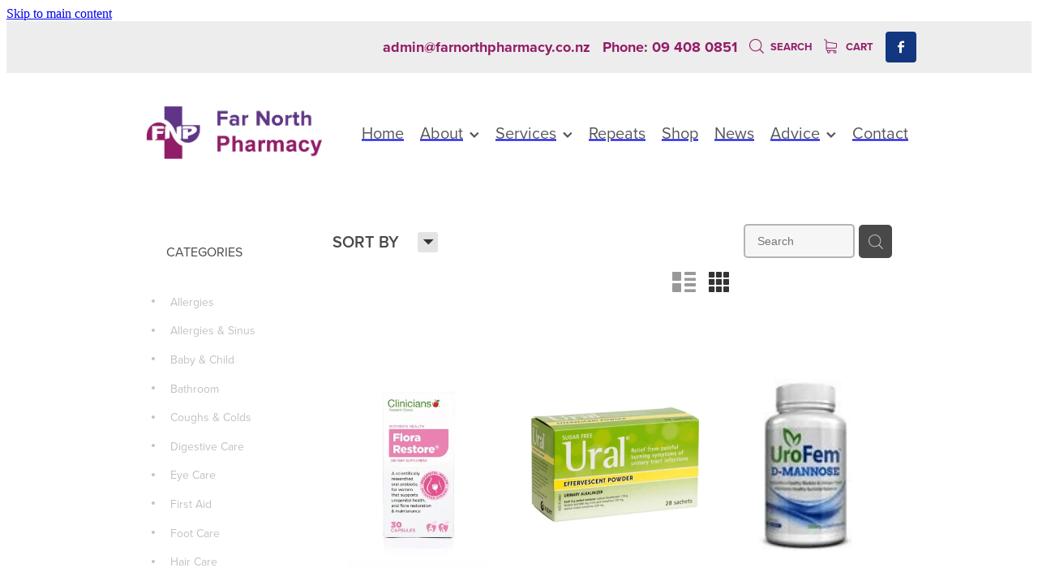

--- FILE ---
content_type: text/html; charset=UTF-8
request_url: https://www.farnorthpharmacy.co.nz/shop/filter/tags=82732/
body_size: 32407
content:
<!-- Website made on Rocketspark -->
<!DOCTYPE HTML>
<html  class="">
<head>

    <!-- Global site tag (gtag.js) - Google Analytics -->
                <script async src="https://www.googletagmanager.com/gtag/js?id=G-MBCWEQZHLD"></script>
                <script>
                window.dataLayer = window.dataLayer || [];
                function gtag(){dataLayer.push(arguments);}
                gtag('js', new Date());
                gtag('config', 'G-MBCWEQZHLD');
                </script>
                <!-- End Google Analytics -->
    <meta http-equiv="Content-Type" content="text/html; charset=UTF-8"/>
    <meta name='csrf-token' content='412dafd148282c1c4a402fecccce3a2e'/>
    
    <title>Far North Pharmacy | Kidney &amp; Bladder</title>
    <meta name="description" content="Online shopping with our range of Kidney &amp;amp; Bladder products. Online shopping."/>
    <meta name="keywords" content="Eye Care, Health Supplements, Skin Care, Pain Relief, Allergies &amp;amp; Sinus, Baby &amp;amp; Child, Digestive Care, Joint Care, Coughs &amp;amp; Colds, Home Healthcare, Foot Care, Womens Health, Hair Care, Bathroom, First Aid, Sun Care, Allergies"/>

        <link rel="icon" type="image/png" href="/images/favicon/favicon/crop192x192.png?v=20200914135433">
    <link rel="apple-touch-icon" href="/images/favicon/favicon/crop192x192.png?v=20200914135433"/>
    
    <script type="text/javascript" src="https://cdn.rocketspark.com/jquery-1.7.2.min.v20260201030142.js" ></script>


    <link rel="stylesheet" media="print" href="https://cdn.rocketspark.com/printCheckout.css?v=20260201030142"/>

     <script> window.configs = {"development":"false","DEVELOPMENT":"false","requestType":"shop","PREVIEW":"false","EDITOR":"false","template":"Style 12","navResizeTemplate":"","baseREMUnit":16,"screenSizes":{"t":{"fontSize":14,"contentWidth":400,"contentWidthOversize":400,"min":0,"max":400,"scale":0.7551,"subScale":0.95,"navScale":0.6,"legacy":false},"h":{"fontSize":16,"contentWidth":600,"contentWidthOversize":600,"min":0,"max":740,"scale":0.7551,"subScale":0.95,"navScale":0.6,"legacy":false},"s":{"fontSize":13,"contentWidth":740,"contentWidthOversize":740,"min":740,"max":1080,"scale":0.7959,"subScale":0.7959,"navScale":0.75,"legacy":false},"m":{"fontSize":16,"contentWidth":980,"contentWidthOversize":1080,"min":1080,"max":1460,"scale":1,"subScale":1,"navScale":1,"legacy":true},"l":{"fontSize":19,"contentWidth":1170,"contentWidthOversize":1300,"min":1460,"max":0,"scale":1.1938,"subScale":1.1938,"navScale":1.1,"legacy":false}},"publicURL":"https:\/\/www.farnorthpharmacy.co.nz","shortnameURL":"https:\/\/farnorthpharmacy.rocketspark.co.nz","titleData":{"companyName":"Far North Pharmacy","position":"left","separator":" | "},"CONSOLE_OVERRIDE":true,"noZensmooth":true,"release":"2026.1.29","browserSupport":{"chrome":86,"firefox":78,"edge":86,"internet explorer":12,"ie":12,"opera":72,"edgeMobile":44,"safari":13,"samsung browser":12,"android":89},"siteAutoPopupSettings":"","globalisationEnabled":false,"analyticsMode":"GA4"}; </script> <link rel="stylesheet" href="https://cdn.rocketspark.com/_dist/css/auth~vendors.6da4c5858d05.bundle.css" type="text/css" media="all" /> <link rel="stylesheet" href="https://cdn.rocketspark.com/_dist/css/public.c96fdbea6cf7.bundle.css" type="text/css" media="all" /> <link rel="stylesheet" href="https://cdn.rocketspark.com/_dist/css/public~vendors.24ec0c1183a5.bundle.css" type="text/css" media="all" /> <link rel="stylesheet" href="https://cdn.rocketspark.com/_dist/css/dashboard~vendors.9c624b80e5b6.bundle.css" type="text/css" media="all" /> <link rel="preload" as="style" href="https://cdn.icomoon.io/181725/Rocketspark/style.css?8gzh5b" onload="this.onload=null;this.rel='stylesheet'"> <link rel="stylesheet" href="/node_modules/@rocketspark/flint-ui/dist/rocketspark/rocketspark.css?v=1769868102"> <link rel="stylesheet" href="/node_modules/@rocketspark/image-gallery/build/css/index.css"> <script type="text/javascript" src="https://cdn.rocketspark.com/_dist/js/public.min.v20260201030142.js" ></script> <script type="text/javascript" src="https://cdn.rocketspark.com/_dist/js/commons.e4656cd7293d.bundle.js" ></script> <script type="text/javascript" src="https://cdn.rocketspark.com/_dist/js/blog~vendors.33618b6145a5.bundle.js" ></script> <script type="text/javascript" src="https://cdn.rocketspark.com/_dist/js/shop~vendors.c0601673efb1.bundle.js" ></script> <script type="text/javascript" src="https://cdn.rocketspark.com/_dist/js/houston~vendors.938afeba088b.bundle.js" ></script> <script type="text/javascript" src="https://cdn.rocketspark.com/_dist/js/auth~vendors.1265b1c31cc3.bundle.js" ></script> <script type="text/javascript" src="https://cdn.rocketspark.com/_dist/js/dashboard~vendors.192675722bc3.bundle.js" ></script> <script type="text/javascript" src="https://cdn.rocketspark.com/_dist/js/blastoff~vendors.bb4f8a2101db.bundle.js" ></script> <script type="text/javascript" src="https://cdn.rocketspark.com/_dist/js/public~vendors.8820ff537e13.bundle.js" ></script> <script type="text/javascript" src="https://cdn.rocketspark.com/_dist/js/public.ffd6854062ae.bundle.js" ></script> <script type="module" src="https://nz.rs-cdn.com/node_modules/@rocketspark/flint-ui/dist/rocketspark/rocketspark.esm.js?v=1769868102"></script> <script type="text/javascript" src="https://cdn.rocketspark.com/vueJS/vue.v20260201030142.js" ></script> <script type="text/javascript" src="https://cdn.rocketspark.com/selectChosen/chosen_v1.4.2/chosen.jquery.rs.v20260201030142.js" ></script> <link rel="preload" as="style" href="https://cdn.rocketspark.com/selectChosen/chosen_v1.4.2/chosen.rs.v20260201030142.css" type="text/css" media="all" onload="this.onload=null;this.rel='stylesheet'" /> <link rel="stylesheet" href="https://cdn.rocketspark.com/_dist/css/shop.8a6d4f016ea0.bundle.css" type="text/css" media="screen" /> <script type="text/javascript" src="https://cdn.rocketspark.com/_dist/js/shop~vendors.c0601673efb1.bundle.js" ></script> <script type="text/javascript" src="https://cdn.rocketspark.com/_dist/js/shop.4dc834b6095f.bundle.js" ></script> <!--suppress ES6ConvertVarToLetConst --> <script> var detectedLogoWidth = localStorage.getItem('detectedLogoWidth'); if (detectedLogoWidth) { var style = document.createElement('style'); style.innerHTML = "@media all and (min-width: 740px) { #header #logo, #header .logo { width: " + detectedLogoWidth + '; } }'; document.head.appendChild(style); } </script> <link rel="stylesheet" href="https://nz.rs-cdn.com/site_files/25934/60943/css/css.css?v=20260114153530" type="text/css" media="all" title="dynamicstyle" /> <link rel="stylesheet" href="/site_files/25934/assets/shop/shop.css?v=20260201083909" type="text/css" media="screen" /> <meta name="viewport" content="width=device-width, initial-scale=1"> 
    <script type="text/javascript" src="https://cdn.rocketspark.com/jquery.ba-hashchange.min.v20260201030142.js" ></script>

    <link rel="stylesheet" href="https://cdn.rocketspark.com/colorbox1.5/rocketspark/colorbox.v20260201030142.css" type="text/css" media="screen" />
    <script type="text/javascript" src="https://cdn.rocketspark.com/colorbox1.5/jquery.colorbox-min.v20260201030142.js" ></script>

    <script type="text/javascript" src="https://cdn.rocketspark.com/shop/general.v20260201030142.js" ></script>

    
    <script type="text/javascript" src="https://cdn.rocketspark.com/imagesloaded.pkgd.min.v20260201030142.js" ></script>
    <script type="text/javascript">
    var msnryContainer, msnry, scrollEnabled       = true,
        shopStart = shopIncrement = 10, searchTerm = null;
        </script>

    
                <script defer type="text/javascript" src="//use.typekit.net/ik/[base64].js"></script>

    
    
    <script type="text/javascript">
    (function(c,l,a,r,i,t,y){
        c[a]=c[a]||function(){(c[a].q=c[a].q||[]).push(arguments)};
        t=l.createElement(r);t.async=1;t.src="https://www.clarity.ms/tag/"+i;
        y=l.getElementsByTagName(r)[0];y.parentNode.insertBefore(t,y);
    })(window, document, "clarity", "script", "t9el2k1xwj");
</script>
<!-- Meta Pixel Code -->
<script>
!function(f,b,e,v,n,t,s)
{if(f.fbq)return;n=f.fbq=function(){n.callMethod?
n.callMethod.apply(n,arguments):n.queue.push(arguments)};
if(!f._fbq)f._fbq=n;n.push=n;n.loaded=!0;n.version='2.0';
n.queue=[];t=b.createElement(e);t.async=!0;
t.src=v;s=b.getElementsByTagName(e)[0];
s.parentNode.insertBefore(t,s)}(window, document,'script',
'https://connect.facebook.net/en_US/fbevents.js');
fbq('init', '802793595596868');
fbq('track', 'PageView');
</script>
<noscript><img height="1" width="1" style="display:none"
src="https://www.facebook.com/tr?id=802793595596868&ev=PageView&noscript=1"
/></noscript>
<!-- End Meta Pixel Code -->


    
    
</head>
<body data-page-id="shop" class="shop-home contact-bar">
<a href="#main_body" class="_925853a1 _925853a1--b1f8b892 _7720d2f9">Skip to main content</a>    <style>.old-browser-popup{position:fixed;width:100%;height:100%;z-index:9999999}.old-browser-popup__background-fade{position:absolute;background:#000;width:100%;height:100%;opacity:.6;z-index:1}.old-browser-popup__box{position:relative;z-index:2;width:42.25rem;margin:0 auto;text-align:center;top:40%}.old-browser-popup__inner{padding:3rem 2rem;font-size:1rem}.old-browser-popup__inner .site-button{margin:1rem auto 0;font-size:1.2rem}@media (max-width:720px){.old-browser-popup__box{width:90%;top:50%;-ms-transform:translate(0,-50%);-webkit-transform:translate(0,-50%);transform:translate(0,-50%)}.old-browser-popup__box br{display:none}.old-browser-popup__inner a.site-button{font-size:16px}}</style>
    <script src="https://cdn.jsdelivr.net/npm/ua-parser-js@0/dist/ua-parser.min.js"></script>
    <script type="text/javascript">
    "use strict";if(!window.PREVIEW&&!window.EDITOR&&window.sessionStorage&&null===window.sessionStorage.getItem("old-browser")){var browserName,version,parser=new UAParser,popup='<div class="old-browser-popup"><div class="old-browser-popup__background-fade"></div><div class="old-browser-popup__box content-background"><div class="old-browser-popup__inner p-font p-font-colour">Our website doesn\'t fully support the browser you are using, we <br/>recommend you <a href="https://updatemybrowser.org/" target="_blank">update to a newer version</a>.<br/><a onclick="location.reload();" class="site-button">Continue with current browser</a></div></div></div>';if(void 0!==parser){void 0!==parser.getBrowser().name&&(browserName=parser.getBrowser().name.toLowerCase()),void 0!==parser.getBrowser().version&&(version=parseFloat(parser.getBrowser().version));var browserPopup=document.getElementById("old-browser-popup");if(void 0!==browserName){var configs=window.configs;if(Object.prototype.hasOwnProperty.call(configs,"browserSupport")&&Object.prototype.hasOwnProperty.call(configs.browserSupport,browserName)){var browserNameTest=configs.browserSupport[browserName];"edge"===browserName&&"mobile"===parser.getDevice().type&&(browserNameTest="edgeMobile"),version<configs.browserSupport[browserNameTest]&&document.body.insertAdjacentHTML("beforeend",popup)}}}window.sessionStorage.setItem("old-browser",!0)}
    </script>
    <div class="side-of-page">
            </div> <!-- end .side-of-page -->

	<div id="shadow">
		<div id="shadow_inner">

            <div class="rs-contact-bar-container right  " data-position="top" style="display: block;"><div class="rs-contact-bar-inner"><span class="email"><a href="mailto:&#97;&#100;&#109;&#105;&#110;&#64;&#102;&#97;&#114;&#110;&#111;&#114;&#116;&#104;&#112;&#104;&#97;&#114;&#109;&#97;&#99;&#121;&#46;&#99;&#111;&#46;&#110;&#122;">&#97;&#100;&#109;&#105;&#110;&#64;&#102;&#97;&#114;&#110;&#111;&#114;&#116;&#104;&#112;&#104;&#97;&#114;&#109;&#97;&#99;&#121;&#46;&#99;&#111;&#46;&#110;&#122;</a></span><span class="phone">Phone: 09 408 0851</span><div class="shop-icons"><a class="icon-container" @click="showSearch"><span class="search-icon icon"><?xml version="1.0" encoding="UTF-8" standalone="no"?>
<svg width="18px" height="18px" viewBox="0 0 18 18" version="1.1" xmlns="http://www.w3.org/2000/svg" xmlns:xlink="http://www.w3.org/1999/xlink">
    <g id="Cart-Contact-Bar" stroke="none" stroke-width="1" fill="none" fill-rule="evenodd">
        <g id="Empty-Cart-Icon" transform="translate(-845.000000, -13.000000)">
            <g id="Search" transform="translate(845.000000, 13.000000)">
                <g id="magnifying-glass" stroke-width="1" fill-rule="evenodd">
                    <g id="Capa_1"></g>
                </g>
                <path d="M17.8423503,17.0820399 L13.468071,12.7077605 C14.6414634,11.3587583 15.3518847,9.59866962 15.3518847,7.67494457 C15.3518847,3.44035477 11.9075388,0 7.67694013,0 C3.44235033,0 0.00199556541,3.4443459 0.00199556541,7.67494457 C0.00199556541,11.9055432 3.44634146,15.3498891 7.67694013,15.3498891 C9.60066519,15.3498891 11.3607539,14.6394678 12.7097561,13.4660754 L17.0840355,17.8403548 C17.1878049,17.9441242 17.3274945,18 17.4631929,18 C17.5988914,18 17.7385809,17.9481153 17.8423503,17.8403548 C18.0498891,17.632816 18.0498891,17.2895787 17.8423503,17.0820399 Z M1.07560976,7.67494457 C1.07560976,4.03503326 4.03702882,1.07760532 7.672949,1.07760532 C11.3128603,1.07760532 14.2702882,4.03902439 14.2702882,7.67494457 C14.2702882,11.3108647 11.3128603,14.2762749 7.672949,14.2762749 C4.03702882,14.2762749 1.07560976,11.3148559 1.07560976,7.67494457 Z" id="Shape" fill="#FFFFFF" fill-rule="nonzero"></path>
            </g>
        </g>
    </g>
</svg></span> Search</a><a :href="cartURL" class="icon-container cart-container" data-cart-count="0"><span v-bind:class="{ 'has-items': hasItems }" class="cart-icon icon"><svg xmlns="http://www.w3.org/2000/svg" width="25" height="22" viewBox="0 0 25 22">
  <g fill="none" fill-rule="evenodd">
    <path fill="#FFF" fill-rule="nonzero" d="M5.6984106,14.4725216 L17.5350552,14.4725216 C18.8772185,14.4725216 19.9721413,13.352193 19.9721413,11.9788871 L19.9721413,6.88319918 L19.9721413,6.86512936 L19.9721413,6.82898973 C19.9721413,6.81995483 19.9721413,6.81091992 19.9677263,6.80188501 C19.9677263,6.7928501 19.9633113,6.77929774 19.9633113,6.77026283 C19.9633113,6.76122793 19.9588962,6.75219302 19.9588962,6.74315811 C19.9544812,6.7341232 19.9544812,6.7250883 19.9500662,6.71153593 C19.9456512,6.70250103 19.9456512,6.69346612 19.9412362,6.68443121 C19.9368212,6.6753963 19.9368212,6.6663614 19.9324062,6.65732649 C19.9279912,6.64829158 19.9235762,6.63925667 19.9191611,6.62570431 C19.9147461,6.6166694 19.9103311,6.6076345 19.9059161,6.60311704 C19.9015011,6.59408214 19.8970861,6.58504723 19.8926711,6.57601232 C19.8882561,6.56697741 19.8838411,6.56245996 19.879426,6.55342505 C19.875011,6.54439014 19.866181,6.53535524 19.861766,6.52632033 C19.857351,6.51728542 19.852936,6.51276797 19.844106,6.50373306 C19.8396909,6.49469815 19.8308609,6.4901807 19.8264459,6.48114579 C19.8220309,6.47211088 19.8132009,6.46759343 19.8087859,6.45855852 C19.8043709,6.44952361 19.7955408,6.44500616 19.7911258,6.44048871 C19.7822958,6.4314538 19.7778808,6.42693634 19.7690508,6.41790144 C19.7602208,6.41338398 19.7558057,6.40434908 19.7469757,6.39983162 C19.7381457,6.39531417 19.7293157,6.38627926 19.7204857,6.38176181 C19.7116556,6.37724435 19.7072406,6.3727269 19.6984106,6.36820945 C19.6895806,6.36369199 19.6807506,6.35917454 19.6719205,6.35013963 C19.6630905,6.34562218 19.6542605,6.34110472 19.6454305,6.33658727 C19.6366004,6.33206982 19.6277704,6.32755236 19.6189404,6.32303491 C19.6101104,6.31851745 19.6012804,6.314 19.5924503,6.30948255 C19.5836203,6.30496509 19.5747903,6.30496509 19.5659603,6.30044764 C19.5571302,6.29593018 19.5438852,6.29141273 19.5350552,6.29141273 C19.5262252,6.29141273 19.5173951,6.28689528 19.5129801,6.28689528 C19.4997351,6.28237782 19.4909051,6.28237782 19.47766,6.28237782 C19.473245,6.28237782 19.46883,6.27786037 19.46,6.27786037 L4.45779249,4.15917454 L4.45779249,2.01790144 C4.45779249,1.99531417 4.45779249,1.9727269 4.45337748,1.95465708 C4.45337748,1.95013963 4.45337748,1.94562218 4.44896247,1.93658727 C4.44896247,1.92303491 4.44454746,1.90948255 4.44454746,1.89593018 C4.44013245,1.88237782 4.44013245,1.87334292 4.43571744,1.85979055 C4.43571744,1.85075565 4.43130243,1.84623819 4.43130243,1.83720329 C4.42688742,1.82365092 4.42247241,1.81009856 4.4180574,1.7965462 C4.4180574,1.79202875 4.41364238,1.78299384 4.41364238,1.77847639 C4.40922737,1.76492402 4.40481236,1.75588912 4.39598234,1.74233676 C4.39156733,1.7378193 4.39156733,1.72878439 4.38715232,1.72426694 C4.38273731,1.71523203 4.3783223,1.70619713 4.36949227,1.69716222 C4.36507726,1.68812731 4.36066225,1.68360986 4.35624724,1.67457495 C4.35183223,1.66554004 4.34741722,1.66102259 4.34300221,1.65198768 C4.3385872,1.64295277 4.32975717,1.63391786 4.32534216,1.62488296 C4.32092715,1.6203655 4.31651214,1.61584805 4.31209713,1.6113306 C4.30326711,1.60229569 4.29443709,1.59326078 4.28560706,1.58422587 C4.28119205,1.57970842 4.27677704,1.57519097 4.27236203,1.57067351 C4.26353201,1.5616386 4.25470199,1.5526037 4.24145695,1.54356879 C4.23704194,1.53905133 4.22821192,1.53453388 4.22379691,1.53001643 C4.21496689,1.52098152 4.20613687,1.51646407 4.19730684,1.50742916 C4.18406181,1.49839425 4.17081678,1.48935934 4.16198675,1.48484189 C4.15757174,1.48032444 4.15315673,1.48032444 4.14874172,1.47580698 C4.13108168,1.46677207 4.10900662,1.45773717 4.09134658,1.44870226 L0.837483444,0.0482915811 C0.532847682,-0.0827145791 0.18406181,0.0618439425 0.0560264901,0.373548255 C-0.07200883,0.685252567 0.0692715232,1.04213142 0.373907285,1.17313758 L3.2613245,2.41995483 L3.2613245,5.18463655 L3.2613245,5.62282957 L3.2613245,8.9838152 L3.2613245,11.987922 L3.2613245,15.7825832 C3.2613245,17.0474702 4.18847682,18.0955195 5.38494481,18.2536304 C5.16860927,18.6240616 5.04057395,19.0577372 5.04057395,19.5185175 C5.04057395,20.878271 6.12225166,21.9805298 7.44675497,21.9805298 C8.77125828,21.9805298 9.85293598,20.8737536 9.85293598,19.5185175 C9.85293598,19.0667721 9.73373068,18.637614 9.52181015,18.2762177 L14.8816336,18.2762177 C14.669713,18.6421314 14.5505077,19.0667721 14.5505077,19.5185175 C14.5505077,20.878271 15.6321854,21.9805298 16.9566887,21.9805298 C18.2811921,21.9805298 19.3628698,20.8737536 19.3628698,19.5185175 C19.3628698,18.1632813 18.2811921,17.0565051 16.9566887,17.0565051 L5.6984106,17.0565051 C5.00966887,17.0565051 4.45337748,16.4827885 4.45337748,15.7825832 L4.45337748,14.1291951 C4.81540839,14.3460329 5.24366446,14.4725216 5.6984106,14.4725216 Z M8.66529801,19.514 C8.66529801,20.200653 8.11783664,20.7562998 7.45116998,20.7562998 C6.78450331,20.7562998 6.23704194,20.1961355 6.23704194,19.514 C6.23704194,18.8318645 6.78450331,18.2717002 7.45116998,18.2717002 C8.11783664,18.2717002 8.66529801,18.827347 8.66529801,19.514 Z M18.1752318,19.514 C18.1752318,20.200653 17.6277704,20.7562998 16.9611038,20.7562998 C16.2944371,20.7562998 15.7469757,20.1961355 15.7469757,19.514 C15.7469757,18.8318645 16.2944371,18.2717002 16.9611038,18.2717002 C17.6277704,18.2717002 18.1752318,18.827347 18.1752318,19.514 Z M17.5350552,13.252809 L5.6984106,13.252809 C5.00966887,13.252809 4.45337748,12.6790924 4.45337748,11.9788871 L4.45337748,8.97478029 L4.45337748,5.61379466 L4.45337748,5.38792197 L18.7800883,7.40722382 L18.7800883,11.9743696 C18.7800883,12.6836099 18.2193819,13.252809 17.5350552,13.252809 Z"/>
    <circle class="item-dot" cx="21" cy="5" r="4" fill="#F00"/>
  </g>
</svg>
</span> Cart <span class="cart-count" v-text="cartCountText"></span></a></div><div class="contact-bar-spacer"></div><div class="social-container  style2 custom contactBar"><div class="social-row"><a class="social-icon facebook-icon" href="https://www.facebook.com/farnorthpharmacyltd/" target="_blank" title="A link to this website&#039;s Facebook."><svg height="17" width="9" xmlns:xlink="http://www.w3.org/1999/xlink" xmlns="http://www.w3.org/2000/svg" viewBox="0 0 9 17">
    <path fill-rule="evenodd" d="M 8.86 9.02 C 8.86 9.02 5.61 9.02 5.61 9.02 C 5.61 9.02 5.61 17 5.61 17 C 5.61 17 2.3 17 2.3 17 C 2.3 17 2.3 9.02 2.3 9.02 C 2.3 9.02 0 9.02 0 9.02 C 0 9.02 0 6.15 0 6.15 C 0 6.15 2.3 6.15 2.3 6.15 C 2.3 6.15 2.3 4.97 2.3 3.7 C 2.3 1.77 3.66 0 6.79 0 C 8.05 0 8.99 0.11 8.99 0.11 C 8.99 0.11 8.91 2.79 8.91 2.79 C 8.91 2.79 7.96 2.79 6.92 2.79 C 5.79 2.79 5.61 3.26 5.61 4.05 C 5.61 4.15 5.61 4.19 5.61 4.19 C 5.61 4.41 5.61 4.95 5.61 6.15 C 5.61 6.15 9 6.15 9 6.15 C 9 6.15 8.86 9.02 8.86 9.02 Z" />
</svg></a></div></div></div></div><div id="header-area" class="">        <div id="header" class="default-position ">
                        <div id="header-inner" class="wrap">
                <div id="header_overlay"></div>
                <div id="logo-padding">
                                        <div id="logo" class="logo  auto-adjust" aria-label="Far North Pharmacy homepage"></div><!--end #logo-->
                </div>
                <div id="nav_wrapper"><div id="nav" class=" social-parent"><div class="first_nav nav__item" id="nav_1" data-page-id="202916"><a href="/"><span class="type-element"><div class="text-scaling">Home</div></span></a><span class="nav_overlay"></span></div><div class="nav__item header-dropdown--has-dropdown" id="nav_2" data-page-id="202917"><a href="/about/"><span class="type-element"><div class="text-scaling">About<span class="header-dropdown__arrow"><?xml version="1.0" encoding="UTF-8"?>
<svg width="21px" height="14px" viewBox="0 0 21 14" version="1.1" xmlns="http://www.w3.org/2000/svg" xmlns:xlink="http://www.w3.org/1999/xlink">
    <g stroke="none" stroke-width="1" fill="none" fill-rule="evenodd">
        <polygon fill="#000000" points="20.1999615 3.43121387 10.4311754 13.2 0.286666716 3.05549133 2.95429677 0.2 10.4311754 7.67687861 17.5323315 0.575722543"></polygon>
    </g>
</svg></span></div></span></a><span class="nav_overlay"></span><div class="header-dropdown"><div class="header-dropdown__menu" data-page-parent-id="202917"><a class="header-dropdown__link " href="/rewards-program/">Rewards Program</a></div></div></div><div class="nav__item header-dropdown--has-dropdown" id="nav_3" data-page-id="202918"><a href="/services/"><span class="type-element"><div class="text-scaling">Services<span class="header-dropdown__arrow"><?xml version="1.0" encoding="UTF-8"?>
<svg width="21px" height="14px" viewBox="0 0 21 14" version="1.1" xmlns="http://www.w3.org/2000/svg" xmlns:xlink="http://www.w3.org/1999/xlink">
    <g stroke="none" stroke-width="1" fill="none" fill-rule="evenodd">
        <polygon fill="#000000" points="20.1999615 3.43121387 10.4311754 13.2 0.286666716 3.05549133 2.95429677 0.2 10.4311754 7.67687861 17.5323315 0.575722543"></polygon>
    </g>
</svg></span></div></span></a><span class="nav_overlay"></span><div class="header-dropdown"><div class="header-dropdown__menu" data-page-parent-id="202918"><a class="header-dropdown__link " href="/emergency-consult/">Emergency Consult</a><a class="header-dropdown__link " href="/blood-pressure-checks/">Blood Pressure Checks</a><a class="header-dropdown__link " href="/ear-piercing/">Ear Piercing</a><a class="header-dropdown__link " href="/passport-photos/">Passport Photos</a><a class="header-dropdown__link " href="/medicine-packs/">Medicine Packs</a><a class="header-dropdown__link " href="/quit-smoking/">Quit Smoking</a><a class="header-dropdown__link " href="/womens-health-services/">Women's Health Services</a><a class="header-dropdown__link " href="/mens-health/">Men's Health</a><a class="header-dropdown__link " href="/medicinal-cannabis-and-cbd-dispensing/">Medicinal Cannabis & Cbd Dispensing</a><a class="header-dropdown__link " href="/conjunctivitis-treatment/">Conjunctivitis Treatment</a><a class="header-dropdown__link " href="/first-aid-kits/">First Aid Kits</a><a class="header-dropdown__link " href="/incontinence-products/">Incontinence Products</a><a class="header-dropdown__link " href="/joint-support-devices/">Joint Support Devices</a><a class="header-dropdown__link " href="/mobility-aids/">Mobility Aids</a><a class="header-dropdown__link " href="/opioid-substitution-methadone/">Opioid Substitution (Methadone)</a><a class="header-dropdown__link " href="/southern-cross-easy-claims/">Southern Cross Easy Claims</a><a class="header-dropdown__link " href="/payment-plan/">Payment Plan</a><a class="header-dropdown__link " href="/local-delivery/">Local Delivery</a><a class="header-dropdown__link " href="/flu-vaccinations/">Flu Vaccinations</a></div></div></div><div class="nav__item" id="nav_4" data-page-id="202919"><a href="/repeats/"><span class="type-element"><div class="text-scaling">Repeats</div></span></a><span class="nav_overlay"></span></div><div class="nav__item" id="nav_5" data-page-id="202920"><a href="/shop/"><span class="type-element"><div class="text-scaling">Shop</div></span></a><span class="nav_overlay"></span></div><div class="nav__item" id="nav_6" data-page-id="202921"><a href="/blog/"><span class="type-element"><div class="text-scaling">News</div></span></a><span class="nav_overlay"></span></div><div class="nav__item header-dropdown--has-dropdown" id="nav_7" data-page-id="202922"><a href="/advice/"><span class="type-element"><div class="text-scaling">Advice<span class="header-dropdown__arrow"><?xml version="1.0" encoding="UTF-8"?>
<svg width="21px" height="14px" viewBox="0 0 21 14" version="1.1" xmlns="http://www.w3.org/2000/svg" xmlns:xlink="http://www.w3.org/1999/xlink">
    <g stroke="none" stroke-width="1" fill="none" fill-rule="evenodd">
        <polygon fill="#000000" points="20.1999615 3.43121387 10.4311754 13.2 0.286666716 3.05549133 2.95429677 0.2 10.4311754 7.67687861 17.5323315 0.575722543"></polygon>
    </g>
</svg></span></div></span></a><span class="nav_overlay"></span><div class="header-dropdown"><div class="header-dropdown__menu" data-page-parent-id="202922"><a class="header-dropdown__link " href="/baby-and-child/">Baby & Child</a><a class="header-dropdown__link " href="/cold-and-flu/">Cold & Flu</a><a class="header-dropdown__link " href="/coughs/">Coughs</a><a class="header-dropdown__link " href="/digestive-care/">Digestive Care</a><a class="header-dropdown__link " href="/eye-care/">Eye Care</a><a class="header-dropdown__link " href="/first-aid/">First Aid</a><a class="header-dropdown__link " href="/foot-care/">Foot Care</a><a class="header-dropdown__link " href="/hayfever-and-allergies/">Hayfever & Allergies</a><a class="header-dropdown__link " href="/heart-health/">Heart Health</a><a class="header-dropdown__link " href="/home-healthcare/">Home Healthcare</a><a class="header-dropdown__link " href="/immunity/">Immunity</a><a class="header-dropdown__link " href="/joints-and-muscles/">Joints & Muscles</a><a class="header-dropdown__link " href="/pain-relief/">Pain Relief</a><a class="header-dropdown__link " href="/nose-and-sinus/">Nose & Sinus</a><a class="header-dropdown__link " href="/skin-care/">Skin Care</a><a class="header-dropdown__link " href="/sleep-and-stress/">Sleep & Stress</a><a class="header-dropdown__link " href="/womens-health/">Womens Health</a></div></div></div><div class="end_nav nav__item" id="nav_8" data-page-id="202923"><a href="/contact/"><span class="type-element"><div class="text-scaling">Contact</div></span></a><span class="nav_overlay"></span></div></div></div>                            </div><!--end #header-inner-->
                        <div class="mobile-menu-bar mobile-menu-bar--4-count mobile-menu-component above grid"><a class="mobile-menu-icon mobile-menu-toggle"><span></span></a><a class="mobile-menu-icon mobile-menu-contact-phone" href="tel:094080851"><?xml version="1.0" encoding="UTF-8"?>
<svg width="17px" height="17px" viewBox="0 0 17 17" version="1.1" xmlns="http://www.w3.org/2000/svg" xmlns:xlink="http://www.w3.org/1999/xlink">
    <!-- Generator: Sketch 47.1 (45422) - http://www.bohemiancoding.com/sketch -->
    <title>Shape</title>
    <desc>Created with Sketch.</desc>
    <defs></defs>
    <g id="Customer-Accounts" stroke="none" stroke-width="1" fill="none" fill-rule="evenodd">
        <g id="Mobile" transform="translate(-265.000000, -28.000000)" fill-rule="nonzero" fill="#565656">
            <g id="phone-call-(1)" transform="translate(265.000000, 28.000000)">
                <path d="M14.3108256,10.1337366 C13.9397731,9.74910394 13.4922149,9.54345878 13.0178797,9.54345878 C12.5473698,9.54345878 12.0959863,9.7452957 11.7096327,10.1299283 L10.500843,11.3295251 C10.4013857,11.2762097 10.3019283,11.2267025 10.2062962,11.1771953 C10.068586,11.108647 9.93852633,11.0439068 9.82759311,10.9753584 C8.69530914,10.2594086 7.66630783,9.32638889 6.67938464,8.11917563 C6.20122418,7.51747312 5.87990035,7.0109767 5.64655805,6.4968638 C5.96023131,6.21124552 6.25095287,5.91420251 6.53402386,5.62858423 C6.6411318,5.52195341 6.74823975,5.41151434 6.85534769,5.30488351 C7.65865726,4.50515233 7.65865726,3.46931004 6.85534769,2.66957885 L5.81104525,1.62992832 C5.69246145,1.51187276 5.57005237,1.39000896 5.45529386,1.26814516 C5.22577684,1.03203405 4.98478397,0.788306452 4.73614053,0.559811828 C4.36508802,0.19422043 3.92135511,0 3.4546705,0 C2.98798589,0 2.53660242,0.19422043 2.15407405,0.559811828 C2.15024877,0.563620072 2.15024877,0.563620072 2.14642348,0.567428315 L0.845827034,1.87365591 C0.356190724,2.36111111 0.0769450153,2.95519713 0.0157404765,3.64448925 C-0.0760663317,4.75649642 0.252908064,5.79233871 0.505376787,6.47020609 C1.12507274,8.1344086 2.05079139,9.67674731 3.4317188,11.3295251 C5.10719305,13.3212366 7.12311755,14.8940412 9.42593832,16.0022401 C10.3057536,16.4173387 11.4801157,16.9086022 12.792188,16.9923835 C12.8725189,16.9961918 12.9566752,17 13.0331808,17 C13.9168214,17 14.6589264,16.6839158 15.2403695,16.0555556 C15.2441948,16.0479391 15.2518454,16.0441308 15.2556706,16.0365143 C15.4545854,15.796595 15.6841024,15.5795251 15.9250953,15.3472222 C16.0895825,15.1910842 16.257895,15.0273297 16.4223822,14.8559588 C16.8010852,14.4637097 17,14.0067204 17,13.5383065 C17,13.0660842 16.79726,12.6129032 16.4109063,12.2320789 L14.3108256,10.1337366 Z M15.6802771,14.1438172 C15.6764518,14.1438172 15.6764518,14.1476254 15.6802771,14.1438172 C15.5310911,14.3037634 15.3780797,14.4484767 15.2135925,14.6084229 C14.9649491,14.8445341 14.7124804,15.0920699 14.4753128,15.3700717 C14.0889591,15.781362 13.6337504,15.9755824 13.0370061,15.9755824 C12.9796269,15.9755824 12.9184223,15.9755824 12.8610431,15.9717742 C11.7249338,15.8994176 10.6691555,15.4576613 9.87732179,15.0806452 C7.71221123,14.0371864 5.81104525,12.5557796 4.23120309,10.6783154 C2.92678135,9.11312724 2.05461668,7.66599462 1.47699884,6.11223118 C1.12124746,5.16397849 0.991187814,4.42517921 1.04856707,3.72827061 C1.08681991,3.28270609 1.25895767,2.91330645 1.57645622,2.59722222 L2.88087795,1.29861111 C3.06831685,1.1234319 3.2672316,1.02822581 3.46232107,1.02822581 C3.70331394,1.02822581 3.89840341,1.17293907 4.02081249,1.29480287 C4.02463777,1.29861111 4.02846305,1.30241935 4.03228834,1.3062276 C4.26563064,1.52329749 4.48749709,1.74798387 4.7208394,1.98790323 C4.83942319,2.10976703 4.96183227,2.23163082 5.08424135,2.35730287 L6.12854379,3.39695341 C6.53402386,3.80062724 6.53402386,4.17383513 6.12854379,4.57750896 C6.01761056,4.68794803 5.91050262,4.7983871 5.7995694,4.90501792 C5.47824557,5.23252688 5.17222287,5.53718638 4.83942319,5.83422939 C4.83177263,5.84184588 4.82412206,5.84565412 4.82029677,5.85327061 C4.49132238,6.18077957 4.55252692,6.50067204 4.62138202,6.71774194 C4.62520731,6.72916667 4.62903259,6.7405914 4.63285787,6.75201613 C4.90445302,7.40703405 5.28698138,8.02396953 5.8684245,8.75896057 L5.87224979,8.76276882 C6.92802808,10.0575717 8.04118563,11.0667563 9.26910169,11.8398297 C9.42593832,11.9388441 9.58660024,12.0188172 9.73961158,12.0949821 C9.87732179,12.1635305 10.0073814,12.2282706 10.1183147,12.296819 C10.1336158,12.3044355 10.1489169,12.3158602 10.1642181,12.3234767 C10.2942777,12.3882168 10.4166868,12.4186828 10.5429212,12.4186828 C10.8604197,12.4186828 11.0593345,12.2206541 11.1243643,12.155914 L12.4326113,10.8534946 C12.5626709,10.7240143 12.7692363,10.5678763 13.0102291,10.5678763 C13.2473967,10.5678763 13.4424862,10.7163978 13.56107,10.8458781 C13.5648953,10.8496864 13.5648953,10.8496864 13.5687205,10.8534946 L15.6764518,12.9518369 C16.0704561,13.3402778 16.0704561,13.7401434 15.6802771,14.1438172 Z" id="Shape"></path>
            </g>
        </g>
    </g>
</svg></a><a href="/shop/" class="mobile-menu-icon mobile-menu-contact-cart"><svg xmlns="http://www.w3.org/2000/svg" width="25" height="22" viewBox="0 0 25 22">
  <g fill="none" fill-rule="evenodd">
    <path fill="#FFF" fill-rule="nonzero" d="M5.6984106,14.4725216 L17.5350552,14.4725216 C18.8772185,14.4725216 19.9721413,13.352193 19.9721413,11.9788871 L19.9721413,6.88319918 L19.9721413,6.86512936 L19.9721413,6.82898973 C19.9721413,6.81995483 19.9721413,6.81091992 19.9677263,6.80188501 C19.9677263,6.7928501 19.9633113,6.77929774 19.9633113,6.77026283 C19.9633113,6.76122793 19.9588962,6.75219302 19.9588962,6.74315811 C19.9544812,6.7341232 19.9544812,6.7250883 19.9500662,6.71153593 C19.9456512,6.70250103 19.9456512,6.69346612 19.9412362,6.68443121 C19.9368212,6.6753963 19.9368212,6.6663614 19.9324062,6.65732649 C19.9279912,6.64829158 19.9235762,6.63925667 19.9191611,6.62570431 C19.9147461,6.6166694 19.9103311,6.6076345 19.9059161,6.60311704 C19.9015011,6.59408214 19.8970861,6.58504723 19.8926711,6.57601232 C19.8882561,6.56697741 19.8838411,6.56245996 19.879426,6.55342505 C19.875011,6.54439014 19.866181,6.53535524 19.861766,6.52632033 C19.857351,6.51728542 19.852936,6.51276797 19.844106,6.50373306 C19.8396909,6.49469815 19.8308609,6.4901807 19.8264459,6.48114579 C19.8220309,6.47211088 19.8132009,6.46759343 19.8087859,6.45855852 C19.8043709,6.44952361 19.7955408,6.44500616 19.7911258,6.44048871 C19.7822958,6.4314538 19.7778808,6.42693634 19.7690508,6.41790144 C19.7602208,6.41338398 19.7558057,6.40434908 19.7469757,6.39983162 C19.7381457,6.39531417 19.7293157,6.38627926 19.7204857,6.38176181 C19.7116556,6.37724435 19.7072406,6.3727269 19.6984106,6.36820945 C19.6895806,6.36369199 19.6807506,6.35917454 19.6719205,6.35013963 C19.6630905,6.34562218 19.6542605,6.34110472 19.6454305,6.33658727 C19.6366004,6.33206982 19.6277704,6.32755236 19.6189404,6.32303491 C19.6101104,6.31851745 19.6012804,6.314 19.5924503,6.30948255 C19.5836203,6.30496509 19.5747903,6.30496509 19.5659603,6.30044764 C19.5571302,6.29593018 19.5438852,6.29141273 19.5350552,6.29141273 C19.5262252,6.29141273 19.5173951,6.28689528 19.5129801,6.28689528 C19.4997351,6.28237782 19.4909051,6.28237782 19.47766,6.28237782 C19.473245,6.28237782 19.46883,6.27786037 19.46,6.27786037 L4.45779249,4.15917454 L4.45779249,2.01790144 C4.45779249,1.99531417 4.45779249,1.9727269 4.45337748,1.95465708 C4.45337748,1.95013963 4.45337748,1.94562218 4.44896247,1.93658727 C4.44896247,1.92303491 4.44454746,1.90948255 4.44454746,1.89593018 C4.44013245,1.88237782 4.44013245,1.87334292 4.43571744,1.85979055 C4.43571744,1.85075565 4.43130243,1.84623819 4.43130243,1.83720329 C4.42688742,1.82365092 4.42247241,1.81009856 4.4180574,1.7965462 C4.4180574,1.79202875 4.41364238,1.78299384 4.41364238,1.77847639 C4.40922737,1.76492402 4.40481236,1.75588912 4.39598234,1.74233676 C4.39156733,1.7378193 4.39156733,1.72878439 4.38715232,1.72426694 C4.38273731,1.71523203 4.3783223,1.70619713 4.36949227,1.69716222 C4.36507726,1.68812731 4.36066225,1.68360986 4.35624724,1.67457495 C4.35183223,1.66554004 4.34741722,1.66102259 4.34300221,1.65198768 C4.3385872,1.64295277 4.32975717,1.63391786 4.32534216,1.62488296 C4.32092715,1.6203655 4.31651214,1.61584805 4.31209713,1.6113306 C4.30326711,1.60229569 4.29443709,1.59326078 4.28560706,1.58422587 C4.28119205,1.57970842 4.27677704,1.57519097 4.27236203,1.57067351 C4.26353201,1.5616386 4.25470199,1.5526037 4.24145695,1.54356879 C4.23704194,1.53905133 4.22821192,1.53453388 4.22379691,1.53001643 C4.21496689,1.52098152 4.20613687,1.51646407 4.19730684,1.50742916 C4.18406181,1.49839425 4.17081678,1.48935934 4.16198675,1.48484189 C4.15757174,1.48032444 4.15315673,1.48032444 4.14874172,1.47580698 C4.13108168,1.46677207 4.10900662,1.45773717 4.09134658,1.44870226 L0.837483444,0.0482915811 C0.532847682,-0.0827145791 0.18406181,0.0618439425 0.0560264901,0.373548255 C-0.07200883,0.685252567 0.0692715232,1.04213142 0.373907285,1.17313758 L3.2613245,2.41995483 L3.2613245,5.18463655 L3.2613245,5.62282957 L3.2613245,8.9838152 L3.2613245,11.987922 L3.2613245,15.7825832 C3.2613245,17.0474702 4.18847682,18.0955195 5.38494481,18.2536304 C5.16860927,18.6240616 5.04057395,19.0577372 5.04057395,19.5185175 C5.04057395,20.878271 6.12225166,21.9805298 7.44675497,21.9805298 C8.77125828,21.9805298 9.85293598,20.8737536 9.85293598,19.5185175 C9.85293598,19.0667721 9.73373068,18.637614 9.52181015,18.2762177 L14.8816336,18.2762177 C14.669713,18.6421314 14.5505077,19.0667721 14.5505077,19.5185175 C14.5505077,20.878271 15.6321854,21.9805298 16.9566887,21.9805298 C18.2811921,21.9805298 19.3628698,20.8737536 19.3628698,19.5185175 C19.3628698,18.1632813 18.2811921,17.0565051 16.9566887,17.0565051 L5.6984106,17.0565051 C5.00966887,17.0565051 4.45337748,16.4827885 4.45337748,15.7825832 L4.45337748,14.1291951 C4.81540839,14.3460329 5.24366446,14.4725216 5.6984106,14.4725216 Z M8.66529801,19.514 C8.66529801,20.200653 8.11783664,20.7562998 7.45116998,20.7562998 C6.78450331,20.7562998 6.23704194,20.1961355 6.23704194,19.514 C6.23704194,18.8318645 6.78450331,18.2717002 7.45116998,18.2717002 C8.11783664,18.2717002 8.66529801,18.827347 8.66529801,19.514 Z M18.1752318,19.514 C18.1752318,20.200653 17.6277704,20.7562998 16.9611038,20.7562998 C16.2944371,20.7562998 15.7469757,20.1961355 15.7469757,19.514 C15.7469757,18.8318645 16.2944371,18.2717002 16.9611038,18.2717002 C17.6277704,18.2717002 18.1752318,18.827347 18.1752318,19.514 Z M17.5350552,13.252809 L5.6984106,13.252809 C5.00966887,13.252809 4.45337748,12.6790924 4.45337748,11.9788871 L4.45337748,8.97478029 L4.45337748,5.61379466 L4.45337748,5.38792197 L18.7800883,7.40722382 L18.7800883,11.9743696 C18.7800883,12.6836099 18.2193819,13.252809 17.5350552,13.252809 Z"/>
    <circle class="item-dot" cx="21" cy="5" r="4" fill="#F00"/>
  </g>
</svg>
</a><a class="mobile-menu-icon mobile-menu-contact-search"><?xml version="1.0" encoding="UTF-8" standalone="no"?>
<svg width="18px" height="18px" viewBox="0 0 18 18" version="1.1" xmlns="http://www.w3.org/2000/svg" xmlns:xlink="http://www.w3.org/1999/xlink">
    <g id="Cart-Contact-Bar" stroke="none" stroke-width="1" fill="none" fill-rule="evenodd">
        <g id="Empty-Cart-Icon" transform="translate(-845.000000, -13.000000)">
            <g id="Search" transform="translate(845.000000, 13.000000)">
                <g id="magnifying-glass" stroke-width="1" fill-rule="evenodd">
                    <g id="Capa_1"></g>
                </g>
                <path d="M17.8423503,17.0820399 L13.468071,12.7077605 C14.6414634,11.3587583 15.3518847,9.59866962 15.3518847,7.67494457 C15.3518847,3.44035477 11.9075388,0 7.67694013,0 C3.44235033,0 0.00199556541,3.4443459 0.00199556541,7.67494457 C0.00199556541,11.9055432 3.44634146,15.3498891 7.67694013,15.3498891 C9.60066519,15.3498891 11.3607539,14.6394678 12.7097561,13.4660754 L17.0840355,17.8403548 C17.1878049,17.9441242 17.3274945,18 17.4631929,18 C17.5988914,18 17.7385809,17.9481153 17.8423503,17.8403548 C18.0498891,17.632816 18.0498891,17.2895787 17.8423503,17.0820399 Z M1.07560976,7.67494457 C1.07560976,4.03503326 4.03702882,1.07760532 7.672949,1.07760532 C11.3128603,1.07760532 14.2702882,4.03902439 14.2702882,7.67494457 C14.2702882,11.3108647 11.3128603,14.2762749 7.672949,14.2762749 C4.03702882,14.2762749 1.07560976,11.3148559 1.07560976,7.67494457 Z" id="Shape" fill="#FFFFFF" fill-rule="nonzero"></path>
            </g>
        </g>
    </g>
</svg></a></div>        </div><!--end #header-->
        <div class="feature-area-main feature-area-main--main feature-area-main--above" id="feature-area"><div class="mobile-menu-bar mobile-menu-bar--4-count mobile-menu-component no-feature grid"><a class="mobile-menu-icon mobile-menu-toggle"><span></span></a><a class="mobile-menu-icon mobile-menu-contact-phone" href="tel:094080851"><?xml version="1.0" encoding="UTF-8"?>
<svg width="17px" height="17px" viewBox="0 0 17 17" version="1.1" xmlns="http://www.w3.org/2000/svg" xmlns:xlink="http://www.w3.org/1999/xlink">
    <!-- Generator: Sketch 47.1 (45422) - http://www.bohemiancoding.com/sketch -->
    <title>Shape</title>
    <desc>Created with Sketch.</desc>
    <defs></defs>
    <g id="Customer-Accounts" stroke="none" stroke-width="1" fill="none" fill-rule="evenodd">
        <g id="Mobile" transform="translate(-265.000000, -28.000000)" fill-rule="nonzero" fill="#565656">
            <g id="phone-call-(1)" transform="translate(265.000000, 28.000000)">
                <path d="M14.3108256,10.1337366 C13.9397731,9.74910394 13.4922149,9.54345878 13.0178797,9.54345878 C12.5473698,9.54345878 12.0959863,9.7452957 11.7096327,10.1299283 L10.500843,11.3295251 C10.4013857,11.2762097 10.3019283,11.2267025 10.2062962,11.1771953 C10.068586,11.108647 9.93852633,11.0439068 9.82759311,10.9753584 C8.69530914,10.2594086 7.66630783,9.32638889 6.67938464,8.11917563 C6.20122418,7.51747312 5.87990035,7.0109767 5.64655805,6.4968638 C5.96023131,6.21124552 6.25095287,5.91420251 6.53402386,5.62858423 C6.6411318,5.52195341 6.74823975,5.41151434 6.85534769,5.30488351 C7.65865726,4.50515233 7.65865726,3.46931004 6.85534769,2.66957885 L5.81104525,1.62992832 C5.69246145,1.51187276 5.57005237,1.39000896 5.45529386,1.26814516 C5.22577684,1.03203405 4.98478397,0.788306452 4.73614053,0.559811828 C4.36508802,0.19422043 3.92135511,0 3.4546705,0 C2.98798589,0 2.53660242,0.19422043 2.15407405,0.559811828 C2.15024877,0.563620072 2.15024877,0.563620072 2.14642348,0.567428315 L0.845827034,1.87365591 C0.356190724,2.36111111 0.0769450153,2.95519713 0.0157404765,3.64448925 C-0.0760663317,4.75649642 0.252908064,5.79233871 0.505376787,6.47020609 C1.12507274,8.1344086 2.05079139,9.67674731 3.4317188,11.3295251 C5.10719305,13.3212366 7.12311755,14.8940412 9.42593832,16.0022401 C10.3057536,16.4173387 11.4801157,16.9086022 12.792188,16.9923835 C12.8725189,16.9961918 12.9566752,17 13.0331808,17 C13.9168214,17 14.6589264,16.6839158 15.2403695,16.0555556 C15.2441948,16.0479391 15.2518454,16.0441308 15.2556706,16.0365143 C15.4545854,15.796595 15.6841024,15.5795251 15.9250953,15.3472222 C16.0895825,15.1910842 16.257895,15.0273297 16.4223822,14.8559588 C16.8010852,14.4637097 17,14.0067204 17,13.5383065 C17,13.0660842 16.79726,12.6129032 16.4109063,12.2320789 L14.3108256,10.1337366 Z M15.6802771,14.1438172 C15.6764518,14.1438172 15.6764518,14.1476254 15.6802771,14.1438172 C15.5310911,14.3037634 15.3780797,14.4484767 15.2135925,14.6084229 C14.9649491,14.8445341 14.7124804,15.0920699 14.4753128,15.3700717 C14.0889591,15.781362 13.6337504,15.9755824 13.0370061,15.9755824 C12.9796269,15.9755824 12.9184223,15.9755824 12.8610431,15.9717742 C11.7249338,15.8994176 10.6691555,15.4576613 9.87732179,15.0806452 C7.71221123,14.0371864 5.81104525,12.5557796 4.23120309,10.6783154 C2.92678135,9.11312724 2.05461668,7.66599462 1.47699884,6.11223118 C1.12124746,5.16397849 0.991187814,4.42517921 1.04856707,3.72827061 C1.08681991,3.28270609 1.25895767,2.91330645 1.57645622,2.59722222 L2.88087795,1.29861111 C3.06831685,1.1234319 3.2672316,1.02822581 3.46232107,1.02822581 C3.70331394,1.02822581 3.89840341,1.17293907 4.02081249,1.29480287 C4.02463777,1.29861111 4.02846305,1.30241935 4.03228834,1.3062276 C4.26563064,1.52329749 4.48749709,1.74798387 4.7208394,1.98790323 C4.83942319,2.10976703 4.96183227,2.23163082 5.08424135,2.35730287 L6.12854379,3.39695341 C6.53402386,3.80062724 6.53402386,4.17383513 6.12854379,4.57750896 C6.01761056,4.68794803 5.91050262,4.7983871 5.7995694,4.90501792 C5.47824557,5.23252688 5.17222287,5.53718638 4.83942319,5.83422939 C4.83177263,5.84184588 4.82412206,5.84565412 4.82029677,5.85327061 C4.49132238,6.18077957 4.55252692,6.50067204 4.62138202,6.71774194 C4.62520731,6.72916667 4.62903259,6.7405914 4.63285787,6.75201613 C4.90445302,7.40703405 5.28698138,8.02396953 5.8684245,8.75896057 L5.87224979,8.76276882 C6.92802808,10.0575717 8.04118563,11.0667563 9.26910169,11.8398297 C9.42593832,11.9388441 9.58660024,12.0188172 9.73961158,12.0949821 C9.87732179,12.1635305 10.0073814,12.2282706 10.1183147,12.296819 C10.1336158,12.3044355 10.1489169,12.3158602 10.1642181,12.3234767 C10.2942777,12.3882168 10.4166868,12.4186828 10.5429212,12.4186828 C10.8604197,12.4186828 11.0593345,12.2206541 11.1243643,12.155914 L12.4326113,10.8534946 C12.5626709,10.7240143 12.7692363,10.5678763 13.0102291,10.5678763 C13.2473967,10.5678763 13.4424862,10.7163978 13.56107,10.8458781 C13.5648953,10.8496864 13.5648953,10.8496864 13.5687205,10.8534946 L15.6764518,12.9518369 C16.0704561,13.3402778 16.0704561,13.7401434 15.6802771,14.1438172 Z" id="Shape"></path>
            </g>
        </g>
    </g>
</svg></a><a href="/shop/" class="mobile-menu-icon mobile-menu-contact-cart"><svg xmlns="http://www.w3.org/2000/svg" width="25" height="22" viewBox="0 0 25 22">
  <g fill="none" fill-rule="evenodd">
    <path fill="#FFF" fill-rule="nonzero" d="M5.6984106,14.4725216 L17.5350552,14.4725216 C18.8772185,14.4725216 19.9721413,13.352193 19.9721413,11.9788871 L19.9721413,6.88319918 L19.9721413,6.86512936 L19.9721413,6.82898973 C19.9721413,6.81995483 19.9721413,6.81091992 19.9677263,6.80188501 C19.9677263,6.7928501 19.9633113,6.77929774 19.9633113,6.77026283 C19.9633113,6.76122793 19.9588962,6.75219302 19.9588962,6.74315811 C19.9544812,6.7341232 19.9544812,6.7250883 19.9500662,6.71153593 C19.9456512,6.70250103 19.9456512,6.69346612 19.9412362,6.68443121 C19.9368212,6.6753963 19.9368212,6.6663614 19.9324062,6.65732649 C19.9279912,6.64829158 19.9235762,6.63925667 19.9191611,6.62570431 C19.9147461,6.6166694 19.9103311,6.6076345 19.9059161,6.60311704 C19.9015011,6.59408214 19.8970861,6.58504723 19.8926711,6.57601232 C19.8882561,6.56697741 19.8838411,6.56245996 19.879426,6.55342505 C19.875011,6.54439014 19.866181,6.53535524 19.861766,6.52632033 C19.857351,6.51728542 19.852936,6.51276797 19.844106,6.50373306 C19.8396909,6.49469815 19.8308609,6.4901807 19.8264459,6.48114579 C19.8220309,6.47211088 19.8132009,6.46759343 19.8087859,6.45855852 C19.8043709,6.44952361 19.7955408,6.44500616 19.7911258,6.44048871 C19.7822958,6.4314538 19.7778808,6.42693634 19.7690508,6.41790144 C19.7602208,6.41338398 19.7558057,6.40434908 19.7469757,6.39983162 C19.7381457,6.39531417 19.7293157,6.38627926 19.7204857,6.38176181 C19.7116556,6.37724435 19.7072406,6.3727269 19.6984106,6.36820945 C19.6895806,6.36369199 19.6807506,6.35917454 19.6719205,6.35013963 C19.6630905,6.34562218 19.6542605,6.34110472 19.6454305,6.33658727 C19.6366004,6.33206982 19.6277704,6.32755236 19.6189404,6.32303491 C19.6101104,6.31851745 19.6012804,6.314 19.5924503,6.30948255 C19.5836203,6.30496509 19.5747903,6.30496509 19.5659603,6.30044764 C19.5571302,6.29593018 19.5438852,6.29141273 19.5350552,6.29141273 C19.5262252,6.29141273 19.5173951,6.28689528 19.5129801,6.28689528 C19.4997351,6.28237782 19.4909051,6.28237782 19.47766,6.28237782 C19.473245,6.28237782 19.46883,6.27786037 19.46,6.27786037 L4.45779249,4.15917454 L4.45779249,2.01790144 C4.45779249,1.99531417 4.45779249,1.9727269 4.45337748,1.95465708 C4.45337748,1.95013963 4.45337748,1.94562218 4.44896247,1.93658727 C4.44896247,1.92303491 4.44454746,1.90948255 4.44454746,1.89593018 C4.44013245,1.88237782 4.44013245,1.87334292 4.43571744,1.85979055 C4.43571744,1.85075565 4.43130243,1.84623819 4.43130243,1.83720329 C4.42688742,1.82365092 4.42247241,1.81009856 4.4180574,1.7965462 C4.4180574,1.79202875 4.41364238,1.78299384 4.41364238,1.77847639 C4.40922737,1.76492402 4.40481236,1.75588912 4.39598234,1.74233676 C4.39156733,1.7378193 4.39156733,1.72878439 4.38715232,1.72426694 C4.38273731,1.71523203 4.3783223,1.70619713 4.36949227,1.69716222 C4.36507726,1.68812731 4.36066225,1.68360986 4.35624724,1.67457495 C4.35183223,1.66554004 4.34741722,1.66102259 4.34300221,1.65198768 C4.3385872,1.64295277 4.32975717,1.63391786 4.32534216,1.62488296 C4.32092715,1.6203655 4.31651214,1.61584805 4.31209713,1.6113306 C4.30326711,1.60229569 4.29443709,1.59326078 4.28560706,1.58422587 C4.28119205,1.57970842 4.27677704,1.57519097 4.27236203,1.57067351 C4.26353201,1.5616386 4.25470199,1.5526037 4.24145695,1.54356879 C4.23704194,1.53905133 4.22821192,1.53453388 4.22379691,1.53001643 C4.21496689,1.52098152 4.20613687,1.51646407 4.19730684,1.50742916 C4.18406181,1.49839425 4.17081678,1.48935934 4.16198675,1.48484189 C4.15757174,1.48032444 4.15315673,1.48032444 4.14874172,1.47580698 C4.13108168,1.46677207 4.10900662,1.45773717 4.09134658,1.44870226 L0.837483444,0.0482915811 C0.532847682,-0.0827145791 0.18406181,0.0618439425 0.0560264901,0.373548255 C-0.07200883,0.685252567 0.0692715232,1.04213142 0.373907285,1.17313758 L3.2613245,2.41995483 L3.2613245,5.18463655 L3.2613245,5.62282957 L3.2613245,8.9838152 L3.2613245,11.987922 L3.2613245,15.7825832 C3.2613245,17.0474702 4.18847682,18.0955195 5.38494481,18.2536304 C5.16860927,18.6240616 5.04057395,19.0577372 5.04057395,19.5185175 C5.04057395,20.878271 6.12225166,21.9805298 7.44675497,21.9805298 C8.77125828,21.9805298 9.85293598,20.8737536 9.85293598,19.5185175 C9.85293598,19.0667721 9.73373068,18.637614 9.52181015,18.2762177 L14.8816336,18.2762177 C14.669713,18.6421314 14.5505077,19.0667721 14.5505077,19.5185175 C14.5505077,20.878271 15.6321854,21.9805298 16.9566887,21.9805298 C18.2811921,21.9805298 19.3628698,20.8737536 19.3628698,19.5185175 C19.3628698,18.1632813 18.2811921,17.0565051 16.9566887,17.0565051 L5.6984106,17.0565051 C5.00966887,17.0565051 4.45337748,16.4827885 4.45337748,15.7825832 L4.45337748,14.1291951 C4.81540839,14.3460329 5.24366446,14.4725216 5.6984106,14.4725216 Z M8.66529801,19.514 C8.66529801,20.200653 8.11783664,20.7562998 7.45116998,20.7562998 C6.78450331,20.7562998 6.23704194,20.1961355 6.23704194,19.514 C6.23704194,18.8318645 6.78450331,18.2717002 7.45116998,18.2717002 C8.11783664,18.2717002 8.66529801,18.827347 8.66529801,19.514 Z M18.1752318,19.514 C18.1752318,20.200653 17.6277704,20.7562998 16.9611038,20.7562998 C16.2944371,20.7562998 15.7469757,20.1961355 15.7469757,19.514 C15.7469757,18.8318645 16.2944371,18.2717002 16.9611038,18.2717002 C17.6277704,18.2717002 18.1752318,18.827347 18.1752318,19.514 Z M17.5350552,13.252809 L5.6984106,13.252809 C5.00966887,13.252809 4.45337748,12.6790924 4.45337748,11.9788871 L4.45337748,8.97478029 L4.45337748,5.61379466 L4.45337748,5.38792197 L18.7800883,7.40722382 L18.7800883,11.9743696 C18.7800883,12.6836099 18.2193819,13.252809 17.5350552,13.252809 Z"/>
    <circle class="item-dot" cx="21" cy="5" r="4" fill="#F00"/>
  </g>
</svg>
</a><a class="mobile-menu-icon mobile-menu-contact-search"><?xml version="1.0" encoding="UTF-8" standalone="no"?>
<svg width="18px" height="18px" viewBox="0 0 18 18" version="1.1" xmlns="http://www.w3.org/2000/svg" xmlns:xlink="http://www.w3.org/1999/xlink">
    <g id="Cart-Contact-Bar" stroke="none" stroke-width="1" fill="none" fill-rule="evenodd">
        <g id="Empty-Cart-Icon" transform="translate(-845.000000, -13.000000)">
            <g id="Search" transform="translate(845.000000, 13.000000)">
                <g id="magnifying-glass" stroke-width="1" fill-rule="evenodd">
                    <g id="Capa_1"></g>
                </g>
                <path d="M17.8423503,17.0820399 L13.468071,12.7077605 C14.6414634,11.3587583 15.3518847,9.59866962 15.3518847,7.67494457 C15.3518847,3.44035477 11.9075388,0 7.67694013,0 C3.44235033,0 0.00199556541,3.4443459 0.00199556541,7.67494457 C0.00199556541,11.9055432 3.44634146,15.3498891 7.67694013,15.3498891 C9.60066519,15.3498891 11.3607539,14.6394678 12.7097561,13.4660754 L17.0840355,17.8403548 C17.1878049,17.9441242 17.3274945,18 17.4631929,18 C17.5988914,18 17.7385809,17.9481153 17.8423503,17.8403548 C18.0498891,17.632816 18.0498891,17.2895787 17.8423503,17.0820399 Z M1.07560976,7.67494457 C1.07560976,4.03503326 4.03702882,1.07760532 7.672949,1.07760532 C11.3128603,1.07760532 14.2702882,4.03902439 14.2702882,7.67494457 C14.2702882,11.3108647 11.3128603,14.2762749 7.672949,14.2762749 C4.03702882,14.2762749 1.07560976,11.3148559 1.07560976,7.67494457 Z" id="Shape" fill="#FFFFFF" fill-rule="nonzero"></path>
            </g>
        </g>
    </g>
</svg></a></div></div></div><!-- end #header-area -->
			<div id="content" class="shop_page">
								<div id="main_body" class="main-body">
                    						<div id="shop_body" class="wrap" data-hasClientUsedFeaturedProductBefore='true'>
							<div class="content_column1">
								<div class="column">
									<div class="shop">
                                            <div class="home_bar">

            <div class="home-bar-inner desktop-home">
                <div class="sort-by unselectable main-font">SORT BY
                    <div class="orderbox">
                        <span class="down-arrow rocketspark-icons p-font-contrast">H</span>
                    </div><!-- end .order-box -->
                    <div id="search-order-wrapper">
                        <div class="uparrow"></div>
                        <ul>
                            <li class="sort-by-option alpha select p-font" data-sortby="alpha">Best match</li>
                            <li class="sort-by-option lowest-price p-font" data-sortby="lowest-price">Lowest price first</li>
                            <li class="sort-by-option highest-price p-font" data-sortby="highest-price">Highest price first</li>
                        </ul>
                    </div><!-- end .search-order-wrapper -->
                </div><!-- end .sort-by -->

                <div id="shop-search-container">
                    <div onclick="clearProductSearch();" id="clear-shop-search"><svg xmlns="http://www.w3.org/2000/svg" xmlns:xlink="http://www.w3.org/1999/xlink" preserveAspectRatio="xMidYMid" width="9" height="9" viewBox="0 0 9 9"><path d="M0.057,1.081 C0.057,1.081 1.184,-0.000 1.184,-0.000 C1.184,-0.000 4.219,3.127 4.219,3.127 C4.219,3.127 7.301,0.069 7.301,0.069 C7.301,0.069 8.473,1.242 8.473,1.242 C8.473,1.242 5.369,4.300 5.369,4.300 C5.369,4.300 8.404,7.404 8.404,7.404 C8.404,7.404 7.301,8.485 7.301,8.485 C7.301,8.485 4.242,5.381 4.242,5.381 C4.242,5.381 1.138,8.485 1.138,8.485 C1.138,8.485 -0.012,7.289 -0.012,7.289 C-0.012,7.289 3.093,4.208 3.093,4.208 C3.093,4.208 0.057,1.081 0.057,1.081 Z" fill-rule="evenodd"/></svg>
</div>
                    <input id="search-input" onkeypress="searchSubmit(event, false)" name="search_text" type="text" value="" class="grey-rounded" placeholder="Search"/>
                    <div id="search-submit" onclick="return searchRedirect(false);"><?xml version="1.0" encoding="UTF-8" standalone="no"?>
<svg width="18px" height="18px" viewBox="0 0 18 18" version="1.1" xmlns="http://www.w3.org/2000/svg" xmlns:xlink="http://www.w3.org/1999/xlink">
    <g id="Cart-Contact-Bar" stroke="none" stroke-width="1" fill="none" fill-rule="evenodd">
        <g id="Empty-Cart-Icon" transform="translate(-845.000000, -13.000000)">
            <g id="Search" transform="translate(845.000000, 13.000000)">
                <g id="magnifying-glass" stroke-width="1" fill-rule="evenodd">
                    <g id="Capa_1"></g>
                </g>
                <path d="M17.8423503,17.0820399 L13.468071,12.7077605 C14.6414634,11.3587583 15.3518847,9.59866962 15.3518847,7.67494457 C15.3518847,3.44035477 11.9075388,0 7.67694013,0 C3.44235033,0 0.00199556541,3.4443459 0.00199556541,7.67494457 C0.00199556541,11.9055432 3.44634146,15.3498891 7.67694013,15.3498891 C9.60066519,15.3498891 11.3607539,14.6394678 12.7097561,13.4660754 L17.0840355,17.8403548 C17.1878049,17.9441242 17.3274945,18 17.4631929,18 C17.5988914,18 17.7385809,17.9481153 17.8423503,17.8403548 C18.0498891,17.632816 18.0498891,17.2895787 17.8423503,17.0820399 Z M1.07560976,7.67494457 C1.07560976,4.03503326 4.03702882,1.07760532 7.672949,1.07760532 C11.3128603,1.07760532 14.2702882,4.03902439 14.2702882,7.67494457 C14.2702882,11.3108647 11.3128603,14.2762749 7.672949,14.2762749 C4.03702882,14.2762749 1.07560976,11.3148559 1.07560976,7.67494457 Z" id="Shape" fill="#FFFFFF" fill-rule="nonzero"></path>
            </g>
        </g>
    </g>
</svg></div>
                </div><!-- end #shop-search-container -->

                <ul id="shop-layout-controls">
                    <li id="shop-layout-list-button" data-layout="list" class="toggle-layout ">n</li>
                    <li id="shop-layout-grid-button" data-layout="grid" class="toggle-layout active">m</li>
                </ul>

                                        <button class="shop-button outline shop-filters__show-filters shop-filters__show-filters--hidden"><span>REFINE (<span class="shop-filters__product-count">0</span>) </span> <?xml version="1.0" encoding="UTF-8"?>
<svg width="21px" height="14px" viewBox="0 0 21 14" version="1.1" xmlns="http://www.w3.org/2000/svg" xmlns:xlink="http://www.w3.org/1999/xlink">
    <g stroke="none" stroke-width="1" fill="none" fill-rule="evenodd">
        <polygon fill="#000000" points="20.1999615 3.43121387 10.4311754 13.2 0.286666716 3.05549133 2.95429677 0.2 10.4311754 7.67687861 17.5323315 0.575722543"></polygon>
    </g>
</svg></button>
            </div><!-- end .home-bar-inner -->
    </div>
        <div id="product-filters-area"  data-filter-type-count="2">
                            <div id="categoryList" class="shop-filters-accordion shop-filters-accordion--hidden">
                    <div class="title"><h3>CATEGORIES</h3><?xml version="1.0" encoding="UTF-8"?>
<svg width="21px" height="14px" viewBox="0 0 21 14" version="1.1" xmlns="http://www.w3.org/2000/svg" xmlns:xlink="http://www.w3.org/1999/xlink">
    <g stroke="none" stroke-width="1" fill="none" fill-rule="evenodd">
        <polygon fill="#000000" points="20.1999615 3.43121387 10.4311754 13.2 0.286666716 3.05549133 2.95429677 0.2 10.4311754 7.67687861 17.5323315 0.575722543"></polygon>
    </g>
</svg></div>            <ul id="category" class="product-filters" >
                                    <li id="category-filter-18981" data-id="18981" data-name="Allergies" data-type="category" class="unselectable p-font-colour   filter">
                                                <span class="p" title="Allergies" onclick="loadShopHomeData('category', 18981, this);">
                            <span class="tick">d</span><span class="filter-value">Allergies</span>
						</span>
                        <a class="filter-permalink" href="/shop/filter/category=18981/">Allergies</a>
                    </li>                     <li id="category-filter-18797" data-id="18797" data-name="Allergies &amp; Sinus" data-type="category" class="unselectable p-font-colour   filter">
                                                <span class="p" title="Allergies &amp; Sinus" onclick="loadShopHomeData('category', 18797, this);">
                            <span class="tick">d</span><span class="filter-value">Allergies &amp; Sinus</span>
						</span>
                        <a class="filter-permalink" href="/shop/filter/category=18797/">Allergies &amp; Sinus</a>
                    </li>                     <li id="category-filter-18798" data-id="18798" data-name="Baby &amp; Child" data-type="category" class="unselectable p-font-colour   filter">
                                                <span class="p" title="Baby &amp; Child" onclick="loadShopHomeData('category', 18798, this);">
                            <span class="tick">d</span><span class="filter-value">Baby &amp; Child</span>
						</span>
                        <a class="filter-permalink" href="/shop/filter/category=18798/">Baby &amp; Child</a>
                    </li>                     <li id="category-filter-18819" data-id="18819" data-name="Bathroom" data-type="category" class="unselectable p-font-colour   filter">
                                                <span class="p" title="Bathroom" onclick="loadShopHomeData('category', 18819, this);">
                            <span class="tick">d</span><span class="filter-value">Bathroom</span>
						</span>
                        <a class="filter-permalink" href="/shop/filter/category=18819/">Bathroom</a>
                    </li>                     <li id="category-filter-18801" data-id="18801" data-name="Coughs &amp; Colds" data-type="category" class="unselectable p-font-colour   filter">
                                                <span class="p" title="Coughs &amp; Colds" onclick="loadShopHomeData('category', 18801, this);">
                            <span class="tick">d</span><span class="filter-value">Coughs &amp; Colds</span>
						</span>
                        <a class="filter-permalink" href="/shop/filter/category=18801/">Coughs &amp; Colds</a>
                    </li>                     <li id="category-filter-18799" data-id="18799" data-name="Digestive Care" data-type="category" class="unselectable p-font-colour   filter">
                                                <span class="p" title="Digestive Care" onclick="loadShopHomeData('category', 18799, this);">
                            <span class="tick">d</span><span class="filter-value">Digestive Care</span>
						</span>
                        <a class="filter-permalink" href="/shop/filter/category=18799/">Digestive Care</a>
                    </li>                     <li id="category-filter-18793" data-id="18793" data-name="Eye Care" data-type="category" class="unselectable p-font-colour   filter">
                                                <span class="p" title="Eye Care" onclick="loadShopHomeData('category', 18793, this);">
                            <span class="tick">d</span><span class="filter-value">Eye Care</span>
						</span>
                        <a class="filter-permalink" href="/shop/filter/category=18793/">Eye Care</a>
                    </li>                     <li id="category-filter-18820" data-id="18820" data-name="First Aid" data-type="category" class="unselectable p-font-colour   filter">
                                                <span class="p" title="First Aid" onclick="loadShopHomeData('category', 18820, this);">
                            <span class="tick">d</span><span class="filter-value">First Aid</span>
						</span>
                        <a class="filter-permalink" href="/shop/filter/category=18820/">First Aid</a>
                    </li>                     <li id="category-filter-18803" data-id="18803" data-name="Foot Care" data-type="category" class="unselectable p-font-colour   filter">
                                                <span class="p" title="Foot Care" onclick="loadShopHomeData('category', 18803, this);">
                            <span class="tick">d</span><span class="filter-value">Foot Care</span>
						</span>
                        <a class="filter-permalink" href="/shop/filter/category=18803/">Foot Care</a>
                    </li>                     <li id="category-filter-18805" data-id="18805" data-name="Hair Care" data-type="category" class="unselectable p-font-colour   filter">
                                                <span class="p" title="Hair Care" onclick="loadShopHomeData('category', 18805, this);">
                            <span class="tick">d</span><span class="filter-value">Hair Care</span>
						</span>
                        <a class="filter-permalink" href="/shop/filter/category=18805/">Hair Care</a>
                    </li>                     <li id="category-filter-18794" data-id="18794" data-name="Health Supplements" data-type="category" class="unselectable p-font-colour   filter">
                                                <span class="p" title="Health Supplements" onclick="loadShopHomeData('category', 18794, this);">
                            <span class="tick">d</span><span class="filter-value">Health Supplements</span>
						</span>
                        <a class="filter-permalink" href="/shop/filter/category=18794/">Health Supplements</a>
                    </li>                     <li id="category-filter-18802" data-id="18802" data-name="Home Healthcare" data-type="category" class="unselectable p-font-colour   filter">
                                                <span class="p" title="Home Healthcare" onclick="loadShopHomeData('category', 18802, this);">
                            <span class="tick">d</span><span class="filter-value">Home Healthcare</span>
						</span>
                        <a class="filter-permalink" href="/shop/filter/category=18802/">Home Healthcare</a>
                    </li>                     <li id="category-filter-18800" data-id="18800" data-name="Joint Care" data-type="category" class="unselectable p-font-colour   filter">
                                                <span class="p" title="Joint Care" onclick="loadShopHomeData('category', 18800, this);">
                            <span class="tick">d</span><span class="filter-value">Joint Care</span>
						</span>
                        <a class="filter-permalink" href="/shop/filter/category=18800/">Joint Care</a>
                    </li>                     <li id="category-filter-18796" data-id="18796" data-name="Pain Relief" data-type="category" class="unselectable p-font-colour   filter">
                                                <span class="p" title="Pain Relief" onclick="loadShopHomeData('category', 18796, this);">
                            <span class="tick">d</span><span class="filter-value">Pain Relief</span>
						</span>
                        <a class="filter-permalink" href="/shop/filter/category=18796/">Pain Relief</a>
                    </li>                     <li id="category-filter-18795" data-id="18795" data-name="Skin Care" data-type="category" class="unselectable p-font-colour   filter">
                                                <span class="p" title="Skin Care" onclick="loadShopHomeData('category', 18795, this);">
                            <span class="tick">d</span><span class="filter-value">Skin Care</span>
						</span>
                        <a class="filter-permalink" href="/shop/filter/category=18795/">Skin Care</a>
                    </li>                     <li id="category-filter-18822" data-id="18822" data-name="Sun Care" data-type="category" class="unselectable p-font-colour   filter">
                                                <span class="p" title="Sun Care" onclick="loadShopHomeData('category', 18822, this);">
                            <span class="tick">d</span><span class="filter-value">Sun Care</span>
						</span>
                        <a class="filter-permalink" href="/shop/filter/category=18822/">Sun Care</a>
                    </li>                     <li id="category-filter-18804" data-id="18804" data-name="Womens Health" data-type="category" class="unselectable p-font-colour   filter">
                                                <span class="p" title="Womens Health" onclick="loadShopHomeData('category', 18804, this);">
                            <span class="tick">d</span><span class="filter-value">Womens Health</span>
						</span>
                        <a class="filter-permalink" href="/shop/filter/category=18804/">Womens Health</a>
                    </li>                 <!-- end #category -->
            </ul>
                            </div><!-- end #categoryList -->                <div id="tagsList" class="shop-filters-accordion  shop-filters-accordion--hidden">
                    <div class="title"><h3>FILTERS</h3><?xml version="1.0" encoding="UTF-8"?>
<svg width="21px" height="14px" viewBox="0 0 21 14" version="1.1" xmlns="http://www.w3.org/2000/svg" xmlns:xlink="http://www.w3.org/1999/xlink">
    <g stroke="none" stroke-width="1" fill="none" fill-rule="evenodd">
        <polygon fill="#000000" points="20.1999615 3.43121387 10.4311754 13.2 0.286666716 3.05549133 2.95429677 0.2 10.4311754 7.67687861 17.5323315 0.575722543"></polygon>
    </g>
</svg></div>            <ul id="tags" class="product-filters" style=" max-height: 2379px; overflow: hidden; ">
                                    <li id="tags-filter-172309" data-id="172309" data-name="*Special" data-type="tags" class="unselectable p-font-colour   filter">
                                                <span class="p" title="*Special" onclick="loadShopHomeData('tags', 172309, this);">
                            <span class="tick">d</span><span class="filter-value">*Special</span>
						</span>
                        <a class="filter-permalink" href="/shop/filter/tags=172309/">*Special</a>
                    </li>                     <li id="tags-filter-172319" data-id="172319" data-name="Acid Reflux" data-type="tags" class="unselectable p-font-colour   filter">
                                                <span class="p" title="Acid Reflux" onclick="loadShopHomeData('tags', 172319, this);">
                            <span class="tick">d</span><span class="filter-value">Acid Reflux</span>
						</span>
                        <a class="filter-permalink" href="/shop/filter/tags=172319/">Acid Reflux</a>
                    </li>                     <li id="tags-filter-82717" data-id="82717" data-name="Allergies" data-type="tags" class="unselectable p-font-colour   filter">
                                                <span class="p" title="Allergies" onclick="loadShopHomeData('tags', 82717, this);">
                            <span class="tick">d</span><span class="filter-value">Allergies</span>
						</span>
                        <a class="filter-permalink" href="/shop/filter/tags=82717/">Allergies</a>
                    </li>                     <li id="tags-filter-152607" data-id="152607" data-name="Allergies &amp; Sinus" data-type="tags" class="unselectable p-font-colour   filter">
                                                <span class="p" title="Allergies &amp; Sinus" onclick="loadShopHomeData('tags', 152607, this);">
                            <span class="tick">d</span><span class="filter-value">Allergies &amp; Sinus</span>
						</span>
                        <a class="filter-permalink" href="/shop/filter/tags=152607/">Allergies &amp; Sinus</a>
                    </li>                     <li id="tags-filter-82709" data-id="82709" data-name="Anti-inflammatories" data-type="tags" class="unselectable p-font-colour   filter">
                                                <span class="p" title="Anti-inflammatories" onclick="loadShopHomeData('tags', 82709, this);">
                            <span class="tick">d</span><span class="filter-value">Anti-inflammatories</span>
						</span>
                        <a class="filter-permalink" href="/shop/filter/tags=82709/">Anti-inflammatories</a>
                    </li>                     <li id="tags-filter-82770" data-id="82770" data-name="Anti-inflammatory Gel" data-type="tags" class="unselectable p-font-colour   filter">
                                                <span class="p" title="Anti-inflammatory Gel" onclick="loadShopHomeData('tags', 82770, this);">
                            <span class="tick">d</span><span class="filter-value">Anti-inflammatory Gel</span>
						</span>
                        <a class="filter-permalink" href="/shop/filter/tags=82770/">Anti-inflammatory Gel</a>
                    </li>                     <li id="tags-filter-125027" data-id="125027" data-name="Antihistamine" data-type="tags" class="unselectable p-font-colour   filter">
                                                <span class="p" title="Antihistamine" onclick="loadShopHomeData('tags', 125027, this);">
                            <span class="tick">d</span><span class="filter-value">Antihistamine</span>
						</span>
                        <a class="filter-permalink" href="/shop/filter/tags=125027/">Antihistamine</a>
                    </li>                     <li id="tags-filter-195994" data-id="195994" data-name="Anxiety" data-type="tags" class="unselectable p-font-colour   filter">
                                                <span class="p" title="Anxiety" onclick="loadShopHomeData('tags', 195994, this);">
                            <span class="tick">d</span><span class="filter-value">Anxiety</span>
						</span>
                        <a class="filter-permalink" href="/shop/filter/tags=195994/">Anxiety</a>
                    </li>                     <li id="tags-filter-82726" data-id="82726" data-name="Athletes Foot" data-type="tags" class="unselectable p-font-colour   filter">
                                                <span class="p" title="Athletes Foot" onclick="loadShopHomeData('tags', 82726, this);">
                            <span class="tick">d</span><span class="filter-value">Athletes Foot</span>
						</span>
                        <a class="filter-permalink" href="/shop/filter/tags=82726/">Athletes Foot</a>
                    </li>                     <li id="tags-filter-196006" data-id="196006" data-name="b-complex" data-type="tags" class="unselectable p-font-colour   filter">
                                                <span class="p" title="b-complex" onclick="loadShopHomeData('tags', 196006, this);">
                            <span class="tick">d</span><span class="filter-value">b-complex</span>
						</span>
                        <a class="filter-permalink" href="/shop/filter/tags=196006/">b-complex</a>
                    </li>                     <li id="tags-filter-195972" data-id="195972" data-name="Baby" data-type="tags" class="unselectable p-font-colour   filter">
                                                <span class="p" title="Baby" onclick="loadShopHomeData('tags', 195972, this);">
                            <span class="tick">d</span><span class="filter-value">Baby</span>
						</span>
                        <a class="filter-permalink" href="/shop/filter/tags=195972/">Baby</a>
                    </li>                     <li id="tags-filter-195991" data-id="195991" data-name="Baby Colic" data-type="tags" class="unselectable p-font-colour   filter">
                                                <span class="p" title="Baby Colic" onclick="loadShopHomeData('tags', 195991, this);">
                            <span class="tick">d</span><span class="filter-value">Baby Colic</span>
						</span>
                        <a class="filter-permalink" href="/shop/filter/tags=195991/">Baby Colic</a>
                    </li>                     <li id="tags-filter-183602" data-id="183602" data-name="Baby skincare" data-type="tags" class="unselectable p-font-colour   filter">
                                                <span class="p" title="Baby skincare" onclick="loadShopHomeData('tags', 183602, this);">
                            <span class="tick">d</span><span class="filter-value">Baby skincare</span>
						</span>
                        <a class="filter-permalink" href="/shop/filter/tags=183602/">Baby skincare</a>
                    </li>                     <li id="tags-filter-130574" data-id="130574" data-name="Baby Teething" data-type="tags" class="unselectable p-font-colour   filter">
                                                <span class="p" title="Baby Teething" onclick="loadShopHomeData('tags', 130574, this);">
                            <span class="tick">d</span><span class="filter-value">Baby Teething</span>
						</span>
                        <a class="filter-permalink" href="/shop/filter/tags=130574/">Baby Teething</a>
                    </li>                     <li id="tags-filter-159933" data-id="159933" data-name="Bandage" data-type="tags" class="unselectable p-font-colour   filter">
                                                <span class="p" title="Bandage" onclick="loadShopHomeData('tags', 159933, this);">
                            <span class="tick">d</span><span class="filter-value">Bandage</span>
						</span>
                        <a class="filter-permalink" href="/shop/filter/tags=159933/">Bandage</a>
                    </li>                     <li id="tags-filter-125058" data-id="125058" data-name="Blocked Nose" data-type="tags" class="unselectable p-font-colour   filter">
                                                <span class="p" title="Blocked Nose" onclick="loadShopHomeData('tags', 125058, this);">
                            <span class="tick">d</span><span class="filter-value">Blocked Nose</span>
						</span>
                        <a class="filter-permalink" href="/shop/filter/tags=125058/">Blocked Nose</a>
                    </li>                     <li id="tags-filter-167843" data-id="167843" data-name="Bruising" data-type="tags" class="unselectable p-font-colour   filter">
                                                <span class="p" title="Bruising" onclick="loadShopHomeData('tags', 167843, this);">
                            <span class="tick">d</span><span class="filter-value">Bruising</span>
						</span>
                        <a class="filter-permalink" href="/shop/filter/tags=167843/">Bruising</a>
                    </li>                     <li id="tags-filter-195987" data-id="195987" data-name="Burns &amp; Scars" data-type="tags" class="unselectable p-font-colour   filter">
                                                <span class="p" title="Burns &amp; Scars" onclick="loadShopHomeData('tags', 195987, this);">
                            <span class="tick">d</span><span class="filter-value">Burns &amp; Scars</span>
						</span>
                        <a class="filter-permalink" href="/shop/filter/tags=195987/">Burns &amp; Scars</a>
                    </li>                     <li id="tags-filter-195989" data-id="195989" data-name="Chafing" data-type="tags" class="unselectable p-font-colour   filter">
                                                <span class="p" title="Chafing" onclick="loadShopHomeData('tags', 195989, this);">
                            <span class="tick">d</span><span class="filter-value">Chafing</span>
						</span>
                        <a class="filter-permalink" href="/shop/filter/tags=195989/">Chafing</a>
                    </li>                     <li id="tags-filter-82818" data-id="82818" data-name="Chesty Coughs" data-type="tags" class="unselectable p-font-colour   filter">
                                                <span class="p" title="Chesty Coughs" onclick="loadShopHomeData('tags', 82818, this);">
                            <span class="tick">d</span><span class="filter-value">Chesty Coughs</span>
						</span>
                        <a class="filter-permalink" href="/shop/filter/tags=82818/">Chesty Coughs</a>
                    </li>                     <li id="tags-filter-167826" data-id="167826" data-name="Child Nutrition" data-type="tags" class="unselectable p-font-colour   filter">
                                                <span class="p" title="Child Nutrition" onclick="loadShopHomeData('tags', 167826, this);">
                            <span class="tick">d</span><span class="filter-value">Child Nutrition</span>
						</span>
                        <a class="filter-permalink" href="/shop/filter/tags=167826/">Child Nutrition</a>
                    </li>                     <li id="tags-filter-125081" data-id="125081" data-name="Children" data-type="tags" class="unselectable p-font-colour   filter">
                                                <span class="p" title="Children" onclick="loadShopHomeData('tags', 125081, this);">
                            <span class="tick">d</span><span class="filter-value">Children</span>
						</span>
                        <a class="filter-permalink" href="/shop/filter/tags=125081/">Children</a>
                    </li>                     <li id="tags-filter-82803" data-id="82803" data-name="Childrens Pain &amp; Fever" data-type="tags" class="unselectable p-font-colour   filter">
                                                <span class="p" title="Childrens Pain &amp; Fever" onclick="loadShopHomeData('tags', 82803, this);">
                            <span class="tick">d</span><span class="filter-value">Childrens Pain &amp; Fever</span>
						</span>
                        <a class="filter-permalink" href="/shop/filter/tags=82803/">Childrens Pain &amp; Fever</a>
                    </li>                     <li id="tags-filter-167852" data-id="167852" data-name="Childrens Probiotic" data-type="tags" class="unselectable p-font-colour   filter">
                                                <span class="p" title="Childrens Probiotic" onclick="loadShopHomeData('tags', 167852, this);">
                            <span class="tick">d</span><span class="filter-value">Childrens Probiotic</span>
						</span>
                        <a class="filter-permalink" href="/shop/filter/tags=167852/">Childrens Probiotic</a>
                    </li>                     <li id="tags-filter-82703" data-id="82703" data-name="Cold &amp; Flu" data-type="tags" class="unselectable p-font-colour   filter">
                                                <span class="p" title="Cold &amp; Flu" onclick="loadShopHomeData('tags', 82703, this);">
                            <span class="tick">d</span><span class="filter-value">Cold &amp; Flu</span>
						</span>
                        <a class="filter-permalink" href="/shop/filter/tags=82703/">Cold &amp; Flu</a>
                    </li>                     <li id="tags-filter-172352" data-id="172352" data-name="Cold Pack" data-type="tags" class="unselectable p-font-colour   filter">
                                                <span class="p" title="Cold Pack" onclick="loadShopHomeData('tags', 172352, this);">
                            <span class="tick">d</span><span class="filter-value">Cold Pack</span>
						</span>
                        <a class="filter-permalink" href="/shop/filter/tags=172352/">Cold Pack</a>
                    </li>                     <li id="tags-filter-172327" data-id="172327" data-name="Cold Prevention" data-type="tags" class="unselectable p-font-colour   filter">
                                                <span class="p" title="Cold Prevention" onclick="loadShopHomeData('tags', 172327, this);">
                            <span class="tick">d</span><span class="filter-value">Cold Prevention</span>
						</span>
                        <a class="filter-permalink" href="/shop/filter/tags=172327/">Cold Prevention</a>
                    </li>                     <li id="tags-filter-172355" data-id="172355" data-name="Colds" data-type="tags" class="unselectable p-font-colour   filter">
                                                <span class="p" title="Colds" onclick="loadShopHomeData('tags', 172355, this);">
                            <span class="tick">d</span><span class="filter-value">Colds</span>
						</span>
                        <a class="filter-permalink" href="/shop/filter/tags=172355/">Colds</a>
                    </li>                     <li id="tags-filter-82689" data-id="82689" data-name="Cold Sores" data-type="tags" class="unselectable p-font-colour   filter">
                                                <span class="p" title="Cold Sores" onclick="loadShopHomeData('tags', 82689, this);">
                            <span class="tick">d</span><span class="filter-value">Cold Sores</span>
						</span>
                        <a class="filter-permalink" href="/shop/filter/tags=82689/">Cold Sores</a>
                    </li>                     <li id="tags-filter-183606" data-id="183606" data-name="Compression Socks" data-type="tags" class="unselectable p-font-colour   filter">
                                                <span class="p" title="Compression Socks" onclick="loadShopHomeData('tags', 183606, this);">
                            <span class="tick">d</span><span class="filter-value">Compression Socks</span>
						</span>
                        <a class="filter-permalink" href="/shop/filter/tags=183606/">Compression Socks</a>
                    </li>                     <li id="tags-filter-196013" data-id="196013" data-name="Conjunctivitis" data-type="tags" class="unselectable p-font-colour   filter">
                                                <span class="p" title="Conjunctivitis" onclick="loadShopHomeData('tags', 196013, this);">
                            <span class="tick">d</span><span class="filter-value">Conjunctivitis</span>
						</span>
                        <a class="filter-permalink" href="/shop/filter/tags=196013/">Conjunctivitis</a>
                    </li>                     <li id="tags-filter-82711" data-id="82711" data-name="Constipation" data-type="tags" class="unselectable p-font-colour   filter">
                                                <span class="p" title="Constipation" onclick="loadShopHomeData('tags', 82711, this);">
                            <span class="tick">d</span><span class="filter-value">Constipation</span>
						</span>
                        <a class="filter-permalink" href="/shop/filter/tags=82711/">Constipation</a>
                    </li>                     <li id="tags-filter-82728" data-id="82728" data-name="Contact Lens" data-type="tags" class="unselectable p-font-colour   filter">
                                                <span class="p" title="Contact Lens" onclick="loadShopHomeData('tags', 82728, this);">
                            <span class="tick">d</span><span class="filter-value">Contact Lens</span>
						</span>
                        <a class="filter-permalink" href="/shop/filter/tags=82728/">Contact Lens</a>
                    </li>                     <li id="tags-filter-82714" data-id="82714" data-name="CoQ10" data-type="tags" class="unselectable p-font-colour   filter">
                                                <span class="p" title="CoQ10" onclick="loadShopHomeData('tags', 82714, this);">
                            <span class="tick">d</span><span class="filter-value">CoQ10</span>
						</span>
                        <a class="filter-permalink" href="/shop/filter/tags=82714/">CoQ10</a>
                    </li>                     <li id="tags-filter-195984" data-id="195984" data-name="Cough Lozenges" data-type="tags" class="unselectable p-font-colour   filter">
                                                <span class="p" title="Cough Lozenges" onclick="loadShopHomeData('tags', 195984, this);">
                            <span class="tick">d</span><span class="filter-value">Cough Lozenges</span>
						</span>
                        <a class="filter-permalink" href="/shop/filter/tags=195984/">Cough Lozenges</a>
                    </li>                     <li id="tags-filter-164279" data-id="164279" data-name="Cracked Heels" data-type="tags" class="unselectable p-font-colour   filter">
                                                <span class="p" title="Cracked Heels" onclick="loadShopHomeData('tags', 164279, this);">
                            <span class="tick">d</span><span class="filter-value">Cracked Heels</span>
						</span>
                        <a class="filter-permalink" href="/shop/filter/tags=164279/">Cracked Heels</a>
                    </li>                     <li id="tags-filter-195979" data-id="195979" data-name="Cramp" data-type="tags" class="unselectable p-font-colour   filter">
                                                <span class="p" title="Cramp" onclick="loadShopHomeData('tags', 195979, this);">
                            <span class="tick">d</span><span class="filter-value">Cramp</span>
						</span>
                        <a class="filter-permalink" href="/shop/filter/tags=195979/">Cramp</a>
                    </li>                     <li id="tags-filter-195983" data-id="195983" data-name="Dental Care" data-type="tags" class="unselectable p-font-colour   filter">
                                                <span class="p" title="Dental Care" onclick="loadShopHomeData('tags', 195983, this);">
                            <span class="tick">d</span><span class="filter-value">Dental Care</span>
						</span>
                        <a class="filter-permalink" href="/shop/filter/tags=195983/">Dental Care</a>
                    </li>                     <li id="tags-filter-196004" data-id="196004" data-name="Deodorant" data-type="tags" class="unselectable p-font-colour   filter">
                                                <span class="p" title="Deodorant" onclick="loadShopHomeData('tags', 196004, this);">
                            <span class="tick">d</span><span class="filter-value">Deodorant</span>
						</span>
                        <a class="filter-permalink" href="/shop/filter/tags=196004/">Deodorant</a>
                    </li>                     <li id="tags-filter-195977" data-id="195977" data-name="Diagnostic Tests" data-type="tags" class="unselectable p-font-colour   filter">
                                                <span class="p" title="Diagnostic Tests" onclick="loadShopHomeData('tags', 195977, this);">
                            <span class="tick">d</span><span class="filter-value">Diagnostic Tests</span>
						</span>
                        <a class="filter-permalink" href="/shop/filter/tags=195977/">Diagnostic Tests</a>
                    </li>                     <li id="tags-filter-82816" data-id="82816" data-name="Diarrhoea" data-type="tags" class="unselectable p-font-colour   filter">
                                                <span class="p" title="Diarrhoea" onclick="loadShopHomeData('tags', 82816, this);">
                            <span class="tick">d</span><span class="filter-value">Diarrhoea</span>
						</span>
                        <a class="filter-permalink" href="/shop/filter/tags=82816/">Diarrhoea</a>
                    </li>                     <li id="tags-filter-89597" data-id="89597" data-name="Digestion" data-type="tags" class="unselectable p-font-colour   filter">
                                                <span class="p" title="Digestion" onclick="loadShopHomeData('tags', 89597, this);">
                            <span class="tick">d</span><span class="filter-value">Digestion</span>
						</span>
                        <a class="filter-permalink" href="/shop/filter/tags=89597/">Digestion</a>
                    </li>                     <li id="tags-filter-172350" data-id="172350" data-name="Dressing Tape" data-type="tags" class="unselectable p-font-colour   filter">
                                                <span class="p" title="Dressing Tape" onclick="loadShopHomeData('tags', 172350, this);">
                            <span class="tick">d</span><span class="filter-value">Dressing Tape</span>
						</span>
                        <a class="filter-permalink" href="/shop/filter/tags=172350/">Dressing Tape</a>
                    </li>                     <li id="tags-filter-195981" data-id="195981" data-name="Dry, Flakey Scalp" data-type="tags" class="unselectable p-font-colour   filter">
                                                <span class="p" title="Dry, Flakey Scalp" onclick="loadShopHomeData('tags', 195981, this);">
                            <span class="tick">d</span><span class="filter-value">Dry, Flakey Scalp</span>
						</span>
                        <a class="filter-permalink" href="/shop/filter/tags=195981/">Dry, Flakey Scalp</a>
                    </li>                     <li id="tags-filter-172324" data-id="172324" data-name="Dry Cough" data-type="tags" class="unselectable p-font-colour   filter">
                                                <span class="p" title="Dry Cough" onclick="loadShopHomeData('tags', 172324, this);">
                            <span class="tick">d</span><span class="filter-value">Dry Cough</span>
						</span>
                        <a class="filter-permalink" href="/shop/filter/tags=172324/">Dry Cough</a>
                    </li>                     <li id="tags-filter-82685" data-id="82685" data-name="Dry Eyes" data-type="tags" class="unselectable p-font-colour   filter">
                                                <span class="p" title="Dry Eyes" onclick="loadShopHomeData('tags', 82685, this);">
                            <span class="tick">d</span><span class="filter-value">Dry Eyes</span>
						</span>
                        <a class="filter-permalink" href="/shop/filter/tags=82685/">Dry Eyes</a>
                    </li>                     <li id="tags-filter-125082" data-id="125082" data-name="Dry Skin" data-type="tags" class="unselectable p-font-colour   filter">
                                                <span class="p" title="Dry Skin" onclick="loadShopHomeData('tags', 125082, this);">
                            <span class="tick">d</span><span class="filter-value">Dry Skin</span>
						</span>
                        <a class="filter-permalink" href="/shop/filter/tags=125082/">Dry Skin</a>
                    </li>                     <li id="tags-filter-195980" data-id="195980" data-name="Ear Care" data-type="tags" class="unselectable p-font-colour   filter">
                                                <span class="p" title="Ear Care" onclick="loadShopHomeData('tags', 195980, this);">
                            <span class="tick">d</span><span class="filter-value">Ear Care</span>
						</span>
                        <a class="filter-permalink" href="/shop/filter/tags=195980/">Ear Care</a>
                    </li>                     <li id="tags-filter-130569" data-id="130569" data-name="Energy" data-type="tags" class="unselectable p-font-colour   filter">
                                                <span class="p" title="Energy" onclick="loadShopHomeData('tags', 130569, this);">
                            <span class="tick">d</span><span class="filter-value">Energy</span>
						</span>
                        <a class="filter-permalink" href="/shop/filter/tags=130569/">Energy</a>
                    </li>                     <li id="tags-filter-195995" data-id="195995" data-name="Enzyme" data-type="tags" class="unselectable p-font-colour   filter">
                                                <span class="p" title="Enzyme" onclick="loadShopHomeData('tags', 195995, this);">
                            <span class="tick">d</span><span class="filter-value">Enzyme</span>
						</span>
                        <a class="filter-permalink" href="/shop/filter/tags=195995/">Enzyme</a>
                    </li>                     <li id="tags-filter-82729" data-id="82729" data-name="Eye Allergies" data-type="tags" class="unselectable p-font-colour   filter">
                                                <span class="p" title="Eye Allergies" onclick="loadShopHomeData('tags', 82729, this);">
                            <span class="tick">d</span><span class="filter-value">Eye Allergies</span>
						</span>
                        <a class="filter-permalink" href="/shop/filter/tags=82729/">Eye Allergies</a>
                    </li>                     <li id="tags-filter-143943" data-id="143943" data-name="Eye Care" data-type="tags" class="unselectable p-font-colour   filter">
                                                <span class="p" title="Eye Care" onclick="loadShopHomeData('tags', 143943, this);">
                            <span class="tick">d</span><span class="filter-value">Eye Care</span>
						</span>
                        <a class="filter-permalink" href="/shop/filter/tags=143943/">Eye Care</a>
                    </li>                     <li id="tags-filter-119279" data-id="119279" data-name="Eye Infections" data-type="tags" class="unselectable p-font-colour   filter">
                                                <span class="p" title="Eye Infections" onclick="loadShopHomeData('tags', 119279, this);">
                            <span class="tick">d</span><span class="filter-value">Eye Infections</span>
						</span>
                        <a class="filter-permalink" href="/shop/filter/tags=119279/">Eye Infections</a>
                    </li>                     <li id="tags-filter-172313" data-id="172313" data-name="Fever" data-type="tags" class="unselectable p-font-colour   filter">
                                                <span class="p" title="Fever" onclick="loadShopHomeData('tags', 172313, this);">
                            <span class="tick">d</span><span class="filter-value">Fever</span>
						</span>
                        <a class="filter-permalink" href="/shop/filter/tags=172313/">Fever</a>
                    </li>                     <li id="tags-filter-150635" data-id="150635" data-name="First Aid" data-type="tags" class="unselectable p-font-colour   filter">
                                                <span class="p" title="First Aid" onclick="loadShopHomeData('tags', 150635, this);">
                            <span class="tick">d</span><span class="filter-value">First Aid</span>
						</span>
                        <a class="filter-permalink" href="/shop/filter/tags=150635/">First Aid</a>
                    </li>                     <li id="tags-filter-172360" data-id="172360" data-name="First Aid Kit" data-type="tags" class="unselectable p-font-colour   filter">
                                                <span class="p" title="First Aid Kit" onclick="loadShopHomeData('tags', 172360, this);">
                            <span class="tick">d</span><span class="filter-value">First Aid Kit</span>
						</span>
                        <a class="filter-permalink" href="/shop/filter/tags=172360/">First Aid Kit</a>
                    </li>                     <li id="tags-filter-183607" data-id="183607" data-name="Flight Socks" data-type="tags" class="unselectable p-font-colour   filter">
                                                <span class="p" title="Flight Socks" onclick="loadShopHomeData('tags', 183607, this);">
                            <span class="tick">d</span><span class="filter-value">Flight Socks</span>
						</span>
                        <a class="filter-permalink" href="/shop/filter/tags=183607/">Flight Socks</a>
                    </li>                     <li id="tags-filter-167833" data-id="167833" data-name="Foot Care" data-type="tags" class="unselectable p-font-colour   filter">
                                                <span class="p" title="Foot Care" onclick="loadShopHomeData('tags', 167833, this);">
                            <span class="tick">d</span><span class="filter-value">Foot Care</span>
						</span>
                        <a class="filter-permalink" href="/shop/filter/tags=167833/">Foot Care</a>
                    </li>                     <li id="tags-filter-196001" data-id="196001" data-name="Fungal Foot Powder" data-type="tags" class="unselectable p-font-colour   filter">
                                                <span class="p" title="Fungal Foot Powder" onclick="loadShopHomeData('tags', 196001, this);">
                            <span class="tick">d</span><span class="filter-value">Fungal Foot Powder</span>
						</span>
                        <a class="filter-permalink" href="/shop/filter/tags=196001/">Fungal Foot Powder</a>
                    </li>                     <li id="tags-filter-82696" data-id="82696" data-name="Fungal Infections" data-type="tags" class="unselectable p-font-colour   filter">
                                                <span class="p" title="Fungal Infections" onclick="loadShopHomeData('tags', 82696, this);">
                            <span class="tick">d</span><span class="filter-value">Fungal Infections</span>
						</span>
                        <a class="filter-permalink" href="/shop/filter/tags=82696/">Fungal Infections</a>
                    </li>                     <li id="tags-filter-82823" data-id="82823" data-name="glucosamine" data-type="tags" class="unselectable p-font-colour   filter">
                                                <span class="p" title="glucosamine" onclick="loadShopHomeData('tags', 82823, this);">
                            <span class="tick">d</span><span class="filter-value">glucosamine</span>
						</span>
                        <a class="filter-permalink" href="/shop/filter/tags=82823/">glucosamine</a>
                    </li>                     <li id="tags-filter-82734" data-id="82734" data-name="Haemorrhoids" data-type="tags" class="unselectable p-font-colour   filter">
                                                <span class="p" title="Haemorrhoids" onclick="loadShopHomeData('tags', 82734, this);">
                            <span class="tick">d</span><span class="filter-value">Haemorrhoids</span>
						</span>
                        <a class="filter-permalink" href="/shop/filter/tags=82734/">Haemorrhoids</a>
                    </li>                     <li id="tags-filter-195993" data-id="195993" data-name="Hair &amp; Nails" data-type="tags" class="unselectable p-font-colour   filter">
                                                <span class="p" title="Hair &amp; Nails" onclick="loadShopHomeData('tags', 195993, this);">
                            <span class="tick">d</span><span class="filter-value">Hair &amp; Nails</span>
						</span>
                        <a class="filter-permalink" href="/shop/filter/tags=195993/">Hair &amp; Nails</a>
                    </li>                     <li id="tags-filter-82724" data-id="82724" data-name="Hayfever" data-type="tags" class="unselectable p-font-colour   filter">
                                                <span class="p" title="Hayfever" onclick="loadShopHomeData('tags', 82724, this);">
                            <span class="tick">d</span><span class="filter-value">Hayfever</span>
						</span>
                        <a class="filter-permalink" href="/shop/filter/tags=82724/">Hayfever</a>
                    </li>                     <li id="tags-filter-82735" data-id="82735" data-name="Head Lice" data-type="tags" class="unselectable p-font-colour   filter">
                                                <span class="p" title="Head Lice" onclick="loadShopHomeData('tags', 82735, this);">
                            <span class="tick">d</span><span class="filter-value">Head Lice</span>
						</span>
                        <a class="filter-permalink" href="/shop/filter/tags=82735/">Head Lice</a>
                    </li>                     <li id="tags-filter-186071" data-id="186071" data-name="Healthy Aging" data-type="tags" class="unselectable p-font-colour   filter">
                                                <span class="p" title="Healthy Aging" onclick="loadShopHomeData('tags', 186071, this);">
                            <span class="tick">d</span><span class="filter-value">Healthy Aging</span>
						</span>
                        <a class="filter-permalink" href="/shop/filter/tags=186071/">Healthy Aging</a>
                    </li>                     <li id="tags-filter-82722" data-id="82722" data-name="Healthy Bacteria" data-type="tags" class="unselectable p-font-colour   filter">
                                                <span class="p" title="Healthy Bacteria" onclick="loadShopHomeData('tags', 82722, this);">
                            <span class="tick">d</span><span class="filter-value">Healthy Bacteria</span>
						</span>
                        <a class="filter-permalink" href="/shop/filter/tags=82722/">Healthy Bacteria</a>
                    </li>                     <li id="tags-filter-82715" data-id="82715" data-name="Healthy heart" data-type="tags" class="unselectable p-font-colour   filter">
                                                <span class="p" title="Healthy heart" onclick="loadShopHomeData('tags', 82715, this);">
                            <span class="tick">d</span><span class="filter-value">Healthy heart</span>
						</span>
                        <a class="filter-permalink" href="/shop/filter/tags=82715/">Healthy heart</a>
                    </li>                     <li id="tags-filter-172318" data-id="172318" data-name="Heart burn" data-type="tags" class="unselectable p-font-colour   filter">
                                                <span class="p" title="Heart burn" onclick="loadShopHomeData('tags', 172318, this);">
                            <span class="tick">d</span><span class="filter-value">Heart burn</span>
						</span>
                        <a class="filter-permalink" href="/shop/filter/tags=172318/">Heart burn</a>
                    </li>                     <li id="tags-filter-167832" data-id="167832" data-name="Heel care" data-type="tags" class="unselectable p-font-colour   filter">
                                                <span class="p" title="Heel care" onclick="loadShopHomeData('tags', 167832, this);">
                            <span class="tick">d</span><span class="filter-value">Heel care</span>
						</span>
                        <a class="filter-permalink" href="/shop/filter/tags=167832/">Heel care</a>
                    </li>                     <li id="tags-filter-82819" data-id="82819" data-name="Herbal Cough Mixtures" data-type="tags" class="unselectable p-font-colour   filter">
                                                <span class="p" title="Herbal Cough Mixtures" onclick="loadShopHomeData('tags', 82819, this);">
                            <span class="tick">d</span><span class="filter-value">Herbal Cough Mixtures</span>
						</span>
                        <a class="filter-permalink" href="/shop/filter/tags=82819/">Herbal Cough Mixtures</a>
                    </li>                     <li id="tags-filter-179340" data-id="179340" data-name="High Blood Pressure" data-type="tags" class="unselectable p-font-colour   filter">
                                                <span class="p" title="High Blood Pressure" onclick="loadShopHomeData('tags', 179340, this);">
                            <span class="tick">d</span><span class="filter-value">High Blood Pressure</span>
						</span>
                        <a class="filter-permalink" href="/shop/filter/tags=179340/">High Blood Pressure</a>
                    </li>                     <li id="tags-filter-196005" data-id="196005" data-name="Homeopathy" data-type="tags" class="unselectable p-font-colour   filter">
                                                <span class="p" title="Homeopathy" onclick="loadShopHomeData('tags', 196005, this);">
                            <span class="tick">d</span><span class="filter-value">Homeopathy</span>
						</span>
                        <a class="filter-permalink" href="/shop/filter/tags=196005/">Homeopathy</a>
                    </li>                     <li id="tags-filter-195992" data-id="195992" data-name="Household" data-type="tags" class="unselectable p-font-colour   filter">
                                                <span class="p" title="Household" onclick="loadShopHomeData('tags', 195992, this);">
                            <span class="tick">d</span><span class="filter-value">Household</span>
						</span>
                        <a class="filter-permalink" href="/shop/filter/tags=195992/">Household</a>
                    </li>                     <li id="tags-filter-82691" data-id="82691" data-name="Hydrocortisone" data-type="tags" class="unselectable p-font-colour   filter">
                                                <span class="p" title="Hydrocortisone" onclick="loadShopHomeData('tags', 82691, this);">
                            <span class="tick">d</span><span class="filter-value">Hydrocortisone</span>
						</span>
                        <a class="filter-permalink" href="/shop/filter/tags=82691/">Hydrocortisone</a>
                    </li>                     <li id="tags-filter-172351" data-id="172351" data-name="Ice Pack" data-type="tags" class="unselectable p-font-colour   filter">
                                                <span class="p" title="Ice Pack" onclick="loadShopHomeData('tags', 172351, this);">
                            <span class="tick">d</span><span class="filter-value">Ice Pack</span>
						</span>
                        <a class="filter-permalink" href="/shop/filter/tags=172351/">Ice Pack</a>
                    </li>                     <li id="tags-filter-195999" data-id="195999" data-name="immune" data-type="tags" class="unselectable p-font-colour   filter">
                                                <span class="p" title="immune" onclick="loadShopHomeData('tags', 195999, this);">
                            <span class="tick">d</span><span class="filter-value">immune</span>
						</span>
                        <a class="filter-permalink" href="/shop/filter/tags=195999/">immune</a>
                    </li>                     <li id="tags-filter-82705" data-id="82705" data-name="Immune Boost" data-type="tags" class="unselectable p-font-colour   filter">
                                                <span class="p" title="Immune Boost" onclick="loadShopHomeData('tags', 82705, this);">
                            <span class="tick">d</span><span class="filter-value">Immune Boost</span>
						</span>
                        <a class="filter-permalink" href="/shop/filter/tags=82705/">Immune Boost</a>
                    </li>                     <li id="tags-filter-82716" data-id="82716" data-name="Indigestion" data-type="tags" class="unselectable p-font-colour   filter">
                                                <span class="p" title="Indigestion" onclick="loadShopHomeData('tags', 82716, this);">
                            <span class="tick">d</span><span class="filter-value">Indigestion</span>
						</span>
                        <a class="filter-permalink" href="/shop/filter/tags=82716/">Indigestion</a>
                    </li>                     <li id="tags-filter-82692" data-id="82692" data-name="Inflamed Itchy Skin" data-type="tags" class="unselectable p-font-colour   filter">
                                                <span class="p" title="Inflamed Itchy Skin" onclick="loadShopHomeData('tags', 82692, this);">
                            <span class="tick">d</span><span class="filter-value">Inflamed Itchy Skin</span>
						</span>
                        <a class="filter-permalink" href="/shop/filter/tags=82692/">Inflamed Itchy Skin</a>
                    </li>                     <li id="tags-filter-167844" data-id="167844" data-name="Injury" data-type="tags" class="unselectable p-font-colour   filter">
                                                <span class="p" title="Injury" onclick="loadShopHomeData('tags', 167844, this);">
                            <span class="tick">d</span><span class="filter-value">Injury</span>
						</span>
                        <a class="filter-permalink" href="/shop/filter/tags=167844/">Injury</a>
                    </li>                     <li id="tags-filter-172346" data-id="172346" data-name="Insect" data-type="tags" class="unselectable p-font-colour   filter">
                                                <span class="p" title="Insect" onclick="loadShopHomeData('tags', 172346, this);">
                            <span class="tick">d</span><span class="filter-value">Insect</span>
						</span>
                        <a class="filter-permalink" href="/shop/filter/tags=172346/">Insect</a>
                    </li>                     <li id="tags-filter-143971" data-id="143971" data-name="Iodine" data-type="tags" class="unselectable p-font-colour   filter">
                                                <span class="p" title="Iodine" onclick="loadShopHomeData('tags', 143971, this);">
                            <span class="tick">d</span><span class="filter-value">Iodine</span>
						</span>
                        <a class="filter-permalink" href="/shop/filter/tags=143971/">Iodine</a>
                    </li>                     <li id="tags-filter-82740" data-id="82740" data-name="Iron" data-type="tags" class="unselectable p-font-colour   filter">
                                                <span class="p" title="Iron" onclick="loadShopHomeData('tags', 82740, this);">
                            <span class="tick">d</span><span class="filter-value">Iron</span>
						</span>
                        <a class="filter-permalink" href="/shop/filter/tags=82740/">Iron</a>
                    </li>                     <li id="tags-filter-167827" data-id="167827" data-name="itchy Skin" data-type="tags" class="unselectable p-font-colour   filter">
                                                <span class="p" title="itchy Skin" onclick="loadShopHomeData('tags', 167827, this);">
                            <span class="tick">d</span><span class="filter-value">itchy Skin</span>
						</span>
                        <a class="filter-permalink" href="/shop/filter/tags=167827/">itchy Skin</a>
                    </li>                     <li id="tags-filter-82693" data-id="82693" data-name="Itchy Skin &amp; Bites" data-type="tags" class="unselectable p-font-colour   filter">
                                                <span class="p" title="Itchy Skin &amp; Bites" onclick="loadShopHomeData('tags', 82693, this);">
                            <span class="tick">d</span><span class="filter-value">Itchy Skin &amp; Bites</span>
						</span>
                        <a class="filter-permalink" href="/shop/filter/tags=82693/">Itchy Skin &amp; Bites</a>
                    </li>                     <li id="tags-filter-82848" data-id="82848" data-name="Ivy leaf" data-type="tags" class="unselectable p-font-colour   filter">
                                                <span class="p" title="Ivy leaf" onclick="loadShopHomeData('tags', 82848, this);">
                            <span class="tick">d</span><span class="filter-value">Ivy leaf</span>
						</span>
                        <a class="filter-permalink" href="/shop/filter/tags=82848/">Ivy leaf</a>
                    </li>                     <li id="tags-filter-82824" data-id="82824" data-name="Joint Nutrition" data-type="tags" class="unselectable p-font-colour   filter">
                                                <span class="p" title="Joint Nutrition" onclick="loadShopHomeData('tags', 82824, this);">
                            <span class="tick">d</span><span class="filter-value">Joint Nutrition</span>
						</span>
                        <a class="filter-permalink" href="/shop/filter/tags=82824/">Joint Nutrition</a>
                    </li>                     <li id="tags-filter-172311" data-id="172311" data-name="Joint Pain" data-type="tags" class="unselectable p-font-colour   filter">
                                                <span class="p" title="Joint Pain" onclick="loadShopHomeData('tags', 172311, this);">
                            <span class="tick">d</span><span class="filter-value">Joint Pain</span>
						</span>
                        <a class="filter-permalink" href="/shop/filter/tags=172311/">Joint Pain</a>
                    </li>                     <li id="tags-filter-82732" data-id="82732" data-name="Kidney &amp; Bladder" data-type="tags" class="unselectable p-font-colour   filter">
                                                <span class="p" title="Kidney &amp; Bladder" onclick="loadShopHomeData('tags', 82732, this);">
                            <span class="tick">d</span><span class="filter-value">Kidney &amp; Bladder</span>
						</span>
                        <a class="filter-permalink" href="/shop/filter/tags=82732/">Kidney &amp; Bladder</a>
                    </li>                     <li id="tags-filter-82712" data-id="82712" data-name="Laxative" data-type="tags" class="unselectable p-font-colour   filter">
                                                <span class="p" title="Laxative" onclick="loadShopHomeData('tags', 82712, this);">
                            <span class="tick">d</span><span class="filter-value">Laxative</span>
						</span>
                        <a class="filter-permalink" href="/shop/filter/tags=82712/">Laxative</a>
                    </li>                     <li id="tags-filter-167816" data-id="167816" data-name="Lip Balm" data-type="tags" class="unselectable p-font-colour   filter">
                                                <span class="p" title="Lip Balm" onclick="loadShopHomeData('tags', 167816, this);">
                            <span class="tick">d</span><span class="filter-value">Lip Balm</span>
						</span>
                        <a class="filter-permalink" href="/shop/filter/tags=167816/">Lip Balm</a>
                    </li>                     <li id="tags-filter-164260" data-id="164260" data-name="Lip Care" data-type="tags" class="unselectable p-font-colour   filter">
                                                <span class="p" title="Lip Care" onclick="loadShopHomeData('tags', 164260, this);">
                            <span class="tick">d</span><span class="filter-value">Lip Care</span>
						</span>
                        <a class="filter-permalink" href="/shop/filter/tags=164260/">Lip Care</a>
                    </li>                     <li id="tags-filter-195973" data-id="195973" data-name="Lozenges" data-type="tags" class="unselectable p-font-colour   filter">
                                                <span class="p" title="Lozenges" onclick="loadShopHomeData('tags', 195973, this);">
                            <span class="tick">d</span><span class="filter-value">Lozenges</span>
						</span>
                        <a class="filter-permalink" href="/shop/filter/tags=195973/">Lozenges</a>
                    </li>                     <li id="tags-filter-195990" data-id="195990" data-name="Lysine" data-type="tags" class="unselectable p-font-colour   filter">
                                                <span class="p" title="Lysine" onclick="loadShopHomeData('tags', 195990, this);">
                            <span class="tick">d</span><span class="filter-value">Lysine</span>
						</span>
                        <a class="filter-permalink" href="/shop/filter/tags=195990/">Lysine</a>
                    </li>                     <li id="tags-filter-82827" data-id="82827" data-name="Magnesium" data-type="tags" class="unselectable p-font-colour   filter">
                                                <span class="p" title="Magnesium" onclick="loadShopHomeData('tags', 82827, this);">
                            <span class="tick">d</span><span class="filter-value">Magnesium</span>
						</span>
                        <a class="filter-permalink" href="/shop/filter/tags=82827/">Magnesium</a>
                    </li>                     <li id="tags-filter-159815" data-id="159815" data-name="Menopause" data-type="tags" class="unselectable p-font-colour   filter">
                                                <span class="p" title="Menopause" onclick="loadShopHomeData('tags', 159815, this);">
                            <span class="tick">d</span><span class="filter-value">Menopause</span>
						</span>
                        <a class="filter-permalink" href="/shop/filter/tags=159815/">Menopause</a>
                    </li>                     <li id="tags-filter-196000" data-id="196000" data-name="Mens Health" data-type="tags" class="unselectable p-font-colour   filter">
                                                <span class="p" title="Mens Health" onclick="loadShopHomeData('tags', 196000, this);">
                            <span class="tick">d</span><span class="filter-value">Mens Health</span>
						</span>
                        <a class="filter-permalink" href="/shop/filter/tags=196000/">Mens Health</a>
                    </li>                     <li id="tags-filter-179341" data-id="179341" data-name="Monitors" data-type="tags" class="unselectable p-font-colour   filter">
                                                <span class="p" title="Monitors" onclick="loadShopHomeData('tags', 179341, this);">
                            <span class="tick">d</span><span class="filter-value">Monitors</span>
						</span>
                        <a class="filter-permalink" href="/shop/filter/tags=179341/">Monitors</a>
                    </li>                     <li id="tags-filter-172314" data-id="172314" data-name="Motion Sickness" data-type="tags" class="unselectable p-font-colour   filter">
                                                <span class="p" title="Motion Sickness" onclick="loadShopHomeData('tags', 172314, this);">
                            <span class="tick">d</span><span class="filter-value">Motion Sickness</span>
						</span>
                        <a class="filter-permalink" href="/shop/filter/tags=172314/">Motion Sickness</a>
                    </li>                     <li id="tags-filter-130582" data-id="130582" data-name="Mouth &amp; Gum" data-type="tags" class="unselectable p-font-colour   filter">
                                                <span class="p" title="Mouth &amp; Gum" onclick="loadShopHomeData('tags', 130582, this);">
                            <span class="tick">d</span><span class="filter-value">Mouth &amp; Gum</span>
						</span>
                        <a class="filter-permalink" href="/shop/filter/tags=130582/">Mouth &amp; Gum</a>
                    </li>                     <li id="tags-filter-162306" data-id="162306" data-name="mouth guard" data-type="tags" class="unselectable p-font-colour   filter">
                                                <span class="p" title="mouth guard" onclick="loadShopHomeData('tags', 162306, this);">
                            <span class="tick">d</span><span class="filter-value">mouth guard</span>
						</span>
                        <a class="filter-permalink" href="/shop/filter/tags=162306/">mouth guard</a>
                    </li>                     <li id="tags-filter-195978" data-id="195978" data-name="Mouth Ulcers" data-type="tags" class="unselectable p-font-colour   filter">
                                                <span class="p" title="Mouth Ulcers" onclick="loadShopHomeData('tags', 195978, this);">
                            <span class="tick">d</span><span class="filter-value">Mouth Ulcers</span>
						</span>
                        <a class="filter-permalink" href="/shop/filter/tags=195978/">Mouth Ulcers</a>
                    </li>                     <li id="tags-filter-172335" data-id="172335" data-name="Mucus Relief" data-type="tags" class="unselectable p-font-colour   filter">
                                                <span class="p" title="Mucus Relief" onclick="loadShopHomeData('tags', 172335, this);">
                            <span class="tick">d</span><span class="filter-value">Mucus Relief</span>
						</span>
                        <a class="filter-permalink" href="/shop/filter/tags=172335/">Mucus Relief</a>
                    </li>                     <li id="tags-filter-143972" data-id="143972" data-name="multivitamin" data-type="tags" class="unselectable p-font-colour   filter">
                                                <span class="p" title="multivitamin" onclick="loadShopHomeData('tags', 143972, this);">
                            <span class="tick">d</span><span class="filter-value">multivitamin</span>
						</span>
                        <a class="filter-permalink" href="/shop/filter/tags=143972/">multivitamin</a>
                    </li>                     <li id="tags-filter-82713" data-id="82713" data-name="Muscle Pain" data-type="tags" class="unselectable p-font-colour   filter">
                                                <span class="p" title="Muscle Pain" onclick="loadShopHomeData('tags', 82713, this);">
                            <span class="tick">d</span><span class="filter-value">Muscle Pain</span>
						</span>
                        <a class="filter-permalink" href="/shop/filter/tags=82713/">Muscle Pain</a>
                    </li>                     <li id="tags-filter-130560" data-id="130560" data-name="Nail Infections" data-type="tags" class="unselectable p-font-colour   filter">
                                                <span class="p" title="Nail Infections" onclick="loadShopHomeData('tags', 130560, this);">
                            <span class="tick">d</span><span class="filter-value">Nail Infections</span>
						</span>
                        <a class="filter-permalink" href="/shop/filter/tags=130560/">Nail Infections</a>
                    </li>                     <li id="tags-filter-179313" data-id="179313" data-name="Nappy Rash" data-type="tags" class="unselectable p-font-colour   filter">
                                                <span class="p" title="Nappy Rash" onclick="loadShopHomeData('tags', 179313, this);">
                            <span class="tick">d</span><span class="filter-value">Nappy Rash</span>
						</span>
                        <a class="filter-permalink" href="/shop/filter/tags=179313/">Nappy Rash</a>
                    </li>                     <li id="tags-filter-172312" data-id="172312" data-name="Nasal Congestion" data-type="tags" class="unselectable p-font-colour   filter">
                                                <span class="p" title="Nasal Congestion" onclick="loadShopHomeData('tags', 172312, this);">
                            <span class="tick">d</span><span class="filter-value">Nasal Congestion</span>
						</span>
                        <a class="filter-permalink" href="/shop/filter/tags=172312/">Nasal Congestion</a>
                    </li>                     <li id="tags-filter-172315" data-id="172315" data-name="Nausea" data-type="tags" class="unselectable p-font-colour   filter">
                                                <span class="p" title="Nausea" onclick="loadShopHomeData('tags', 172315, this);">
                            <span class="tick">d</span><span class="filter-value">Nausea</span>
						</span>
                        <a class="filter-permalink" href="/shop/filter/tags=172315/">Nausea</a>
                    </li>                     <li id="tags-filter-82704" data-id="82704" data-name="Nose &amp; Sinus" data-type="tags" class="unselectable p-font-colour   filter">
                                                <span class="p" title="Nose &amp; Sinus" onclick="loadShopHomeData('tags', 82704, this);">
                            <span class="tick">d</span><span class="filter-value">Nose &amp; Sinus</span>
						</span>
                        <a class="filter-permalink" href="/shop/filter/tags=82704/">Nose &amp; Sinus</a>
                    </li>                     <li id="tags-filter-82828" data-id="82828" data-name="Omega 3 Oil" data-type="tags" class="unselectable p-font-colour   filter">
                                                <span class="p" title="Omega 3 Oil" onclick="loadShopHomeData('tags', 82828, this);">
                            <span class="tick">d</span><span class="filter-value">Omega 3 Oil</span>
						</span>
                        <a class="filter-permalink" href="/shop/filter/tags=82828/">Omega 3 Oil</a>
                    </li>                     <li id="tags-filter-82800" data-id="82800" data-name="Pain Relief" data-type="tags" class="unselectable p-font-colour   filter">
                                                <span class="p" title="Pain Relief" onclick="loadShopHomeData('tags', 82800, this);">
                            <span class="tick">d</span><span class="filter-value">Pain Relief</span>
						</span>
                        <a class="filter-permalink" href="/shop/filter/tags=82800/">Pain Relief</a>
                    </li>                     <li id="tags-filter-82695" data-id="82695" data-name="PHARMACIST ONLY MEDICINE" data-type="tags" class="unselectable p-font-colour   filter">
                                                <span class="p" title="PHARMACIST ONLY MEDICINE" onclick="loadShopHomeData('tags', 82695, this);">
                            <span class="tick">d</span><span class="filter-value">PHARMACIST ONLY MEDICINE</span>
						</span>
                        <a class="filter-permalink" href="/shop/filter/tags=82695/">PHARMACIST ONLY MEDICINE</a>
                    </li>                     <li id="tags-filter-143970" data-id="143970" data-name="pregnancy" data-type="tags" class="unselectable p-font-colour   filter">
                                                <span class="p" title="pregnancy" onclick="loadShopHomeData('tags', 143970, this);">
                            <span class="tick">d</span><span class="filter-value">pregnancy</span>
						</span>
                        <a class="filter-permalink" href="/shop/filter/tags=143970/">pregnancy</a>
                    </li>                     <li id="tags-filter-195988" data-id="195988" data-name="Pregnancy Tests" data-type="tags" class="unselectable p-font-colour   filter">
                                                <span class="p" title="Pregnancy Tests" onclick="loadShopHomeData('tags', 195988, this);">
                            <span class="tick">d</span><span class="filter-value">Pregnancy Tests</span>
						</span>
                        <a class="filter-permalink" href="/shop/filter/tags=195988/">Pregnancy Tests</a>
                    </li>                     <li id="tags-filter-82723" data-id="82723" data-name="Probiotic" data-type="tags" class="unselectable p-font-colour   filter">
                                                <span class="p" title="Probiotic" onclick="loadShopHomeData('tags', 82723, this);">
                            <span class="tick">d</span><span class="filter-value">Probiotic</span>
						</span>
                        <a class="filter-permalink" href="/shop/filter/tags=82723/">Probiotic</a>
                    </li>                     <li id="tags-filter-82849" data-id="82849" data-name="Prospan" data-type="tags" class="unselectable p-font-colour   filter">
                                                <span class="p" title="Prospan" onclick="loadShopHomeData('tags', 82849, this);">
                            <span class="tick">d</span><span class="filter-value">Prospan</span>
						</span>
                        <a class="filter-permalink" href="/shop/filter/tags=82849/">Prospan</a>
                    </li>                     <li id="tags-filter-195975" data-id="195975" data-name="Red Eyes" data-type="tags" class="unselectable p-font-colour   filter">
                                                <span class="p" title="Red Eyes" onclick="loadShopHomeData('tags', 195975, this);">
                            <span class="tick">d</span><span class="filter-value">Red Eyes</span>
						</span>
                        <a class="filter-permalink" href="/shop/filter/tags=195975/">Red Eyes</a>
                    </li>                     <li id="tags-filter-89656" data-id="89656" data-name="Rehydration" data-type="tags" class="unselectable p-font-colour   filter">
                                                <span class="p" title="Rehydration" onclick="loadShopHomeData('tags', 89656, this);">
                            <span class="tick">d</span><span class="filter-value">Rehydration</span>
						</span>
                        <a class="filter-permalink" href="/shop/filter/tags=89656/">Rehydration</a>
                    </li>                     <li id="tags-filter-172345" data-id="172345" data-name="Repellent" data-type="tags" class="unselectable p-font-colour   filter">
                                                <span class="p" title="Repellent" onclick="loadShopHomeData('tags', 172345, this);">
                            <span class="tick">d</span><span class="filter-value">Repellent</span>
						</span>
                        <a class="filter-permalink" href="/shop/filter/tags=172345/">Repellent</a>
                    </li>                     <li id="tags-filter-195974" data-id="195974" data-name="Rigid Tape" data-type="tags" class="unselectable p-font-colour   filter">
                                                <span class="p" title="Rigid Tape" onclick="loadShopHomeData('tags', 195974, this);">
                            <span class="tick">d</span><span class="filter-value">Rigid Tape</span>
						</span>
                        <a class="filter-permalink" href="/shop/filter/tags=195974/">Rigid Tape</a>
                    </li>                     <li id="tags-filter-167823" data-id="167823" data-name="Runny Nose" data-type="tags" class="unselectable p-font-colour   filter">
                                                <span class="p" title="Runny Nose" onclick="loadShopHomeData('tags', 167823, this);">
                            <span class="tick">d</span><span class="filter-value">Runny Nose</span>
						</span>
                        <a class="filter-permalink" href="/shop/filter/tags=167823/">Runny Nose</a>
                    </li>                     <li id="tags-filter-195976" data-id="195976" data-name="Scabies" data-type="tags" class="unselectable p-font-colour   filter">
                                                <span class="p" title="Scabies" onclick="loadShopHomeData('tags', 195976, this);">
                            <span class="tick">d</span><span class="filter-value">Scabies</span>
						</span>
                        <a class="filter-permalink" href="/shop/filter/tags=195976/">Scabies</a>
                    </li>                     <li id="tags-filter-172354" data-id="172354" data-name="Sinus" data-type="tags" class="unselectable p-font-colour   filter">
                                                <span class="p" title="Sinus" onclick="loadShopHomeData('tags', 172354, this);">
                            <span class="tick">d</span><span class="filter-value">Sinus</span>
						</span>
                        <a class="filter-permalink" href="/shop/filter/tags=172354/">Sinus</a>
                    </li>                     <li id="tags-filter-82694" data-id="82694" data-name="Skin" data-type="tags" class="unselectable p-font-colour   filter">
                                                <span class="p" title="Skin" onclick="loadShopHomeData('tags', 82694, this);">
                            <span class="tick">d</span><span class="filter-value">Skin</span>
						</span>
                        <a class="filter-permalink" href="/shop/filter/tags=82694/">Skin</a>
                    </li>                     <li id="tags-filter-130593" data-id="130593" data-name="Skin Healing" data-type="tags" class="unselectable p-font-colour   filter">
                                                <span class="p" title="Skin Healing" onclick="loadShopHomeData('tags', 130593, this);">
                            <span class="tick">d</span><span class="filter-value">Skin Healing</span>
						</span>
                        <a class="filter-permalink" href="/shop/filter/tags=130593/">Skin Healing</a>
                    </li>                     <li id="tags-filter-82697" data-id="82697" data-name="Skin Infections" data-type="tags" class="unselectable p-font-colour   filter">
                                                <span class="p" title="Skin Infections" onclick="loadShopHomeData('tags', 82697, this);">
                            <span class="tick">d</span><span class="filter-value">Skin Infections</span>
						</span>
                        <a class="filter-permalink" href="/shop/filter/tags=82697/">Skin Infections</a>
                    </li>                     <li id="tags-filter-136252" data-id="136252" data-name="Skin Repair" data-type="tags" class="unselectable p-font-colour   filter">
                                                <span class="p" title="Skin Repair" onclick="loadShopHomeData('tags', 136252, this);">
                            <span class="tick">d</span><span class="filter-value">Skin Repair</span>
						</span>
                        <a class="filter-permalink" href="/shop/filter/tags=136252/">Skin Repair</a>
                    </li>                     <li id="tags-filter-82688" data-id="82688" data-name="Sleep" data-type="tags" class="unselectable p-font-colour   filter">
                                                <span class="p" title="Sleep" onclick="loadShopHomeData('tags', 82688, this);">
                            <span class="tick">d</span><span class="filter-value">Sleep</span>
						</span>
                        <a class="filter-permalink" href="/shop/filter/tags=82688/">Sleep</a>
                    </li>                     <li id="tags-filter-195996" data-id="195996" data-name="Smelly Feet" data-type="tags" class="unselectable p-font-colour   filter">
                                                <span class="p" title="Smelly Feet" onclick="loadShopHomeData('tags', 195996, this);">
                            <span class="tick">d</span><span class="filter-value">Smelly Feet</span>
						</span>
                        <a class="filter-permalink" href="/shop/filter/tags=195996/">Smelly Feet</a>
                    </li>                     <li id="tags-filter-195986" data-id="195986" data-name="Sore Feet &amp; Blisters" data-type="tags" class="unselectable p-font-colour   filter">
                                                <span class="p" title="Sore Feet &amp; Blisters" onclick="loadShopHomeData('tags', 195986, this);">
                            <span class="tick">d</span><span class="filter-value">Sore Feet &amp; Blisters</span>
						</span>
                        <a class="filter-permalink" href="/shop/filter/tags=195986/">Sore Feet &amp; Blisters</a>
                    </li>                     <li id="tags-filter-82791" data-id="82791" data-name="Sore Throat" data-type="tags" class="unselectable p-font-colour   filter">
                                                <span class="p" title="Sore Throat" onclick="loadShopHomeData('tags', 82791, this);">
                            <span class="tick">d</span><span class="filter-value">Sore Throat</span>
						</span>
                        <a class="filter-permalink" href="/shop/filter/tags=82791/">Sore Throat</a>
                    </li>                     <li id="tags-filter-82857" data-id="82857" data-name="Sore Throat Prevention" data-type="tags" class="unselectable p-font-colour   filter">
                                                <span class="p" title="Sore Throat Prevention" onclick="loadShopHomeData('tags', 82857, this);">
                            <span class="tick">d</span><span class="filter-value">Sore Throat Prevention</span>
						</span>
                        <a class="filter-permalink" href="/shop/filter/tags=82857/">Sore Throat Prevention</a>
                    </li>                     <li id="tags-filter-196002" data-id="196002" data-name="Sports Nutrition" data-type="tags" class="unselectable p-font-colour   filter">
                                                <span class="p" title="Sports Nutrition" onclick="loadShopHomeData('tags', 196002, this);">
                            <span class="tick">d</span><span class="filter-value">Sports Nutrition</span>
						</span>
                        <a class="filter-permalink" href="/shop/filter/tags=196002/">Sports Nutrition</a>
                    </li>                     <li id="tags-filter-195998" data-id="195998" data-name="strapping tape" data-type="tags" class="unselectable p-font-colour   filter">
                                                <span class="p" title="strapping tape" onclick="loadShopHomeData('tags', 195998, this);">
                            <span class="tick">d</span><span class="filter-value">strapping tape</span>
						</span>
                        <a class="filter-permalink" href="/shop/filter/tags=195998/">strapping tape</a>
                    </li>                     <li id="tags-filter-82687" data-id="82687" data-name="Stress" data-type="tags" class="unselectable p-font-colour   filter">
                                                <span class="p" title="Stress" onclick="loadShopHomeData('tags', 82687, this);">
                            <span class="tick">d</span><span class="filter-value">Stress</span>
						</span>
                        <a class="filter-permalink" href="/shop/filter/tags=82687/">Stress</a>
                    </li>                     <li id="tags-filter-82808" data-id="82808" data-name="Strong Pain Relief" data-type="tags" class="unselectable p-font-colour   filter">
                                                <span class="p" title="Strong Pain Relief" onclick="loadShopHomeData('tags', 82808, this);">
                            <span class="tick">d</span><span class="filter-value">Strong Pain Relief</span>
						</span>
                        <a class="filter-permalink" href="/shop/filter/tags=82808/">Strong Pain Relief</a>
                    </li>                     <li id="tags-filter-89626" data-id="89626" data-name="Sun Care" data-type="tags" class="unselectable p-font-colour   filter">
                                                <span class="p" title="Sun Care" onclick="loadShopHomeData('tags', 89626, this);">
                            <span class="tick">d</span><span class="filter-value">Sun Care</span>
						</span>
                        <a class="filter-permalink" href="/shop/filter/tags=89626/">Sun Care</a>
                    </li>                     <li id="tags-filter-159932" data-id="159932" data-name="Tape" data-type="tags" class="unselectable p-font-colour   filter">
                                                <span class="p" title="Tape" onclick="loadShopHomeData('tags', 159932, this);">
                            <span class="tick">d</span><span class="filter-value">Tape</span>
						</span>
                        <a class="filter-permalink" href="/shop/filter/tags=159932/">Tape</a>
                    </li>                     <li id="tags-filter-195982" data-id="195982" data-name="Tattoos" data-type="tags" class="unselectable p-font-colour   filter">
                                                <span class="p" title="Tattoos" onclick="loadShopHomeData('tags', 195982, this);">
                            <span class="tick">d</span><span class="filter-value">Tattoos</span>
						</span>
                        <a class="filter-permalink" href="/shop/filter/tags=195982/">Tattoos</a>
                    </li>                     <li id="tags-filter-125093" data-id="125093" data-name="Thermometers" data-type="tags" class="unselectable p-font-colour   filter">
                                                <span class="p" title="Thermometers" onclick="loadShopHomeData('tags', 125093, this);">
                            <span class="tick">d</span><span class="filter-value">Thermometers</span>
						</span>
                        <a class="filter-permalink" href="/shop/filter/tags=125093/">Thermometers</a>
                    </li>                     <li id="tags-filter-82839" data-id="82839" data-name="Throat Sprays &amp; Gargles" data-type="tags" class="unselectable p-font-colour   filter">
                                                <span class="p" title="Throat Sprays &amp; Gargles" onclick="loadShopHomeData('tags', 82839, this);">
                            <span class="tick">d</span><span class="filter-value">Throat Sprays &amp; Gargles</span>
						</span>
                        <a class="filter-permalink" href="/shop/filter/tags=82839/">Throat Sprays &amp; Gargles</a>
                    </li>                     <li id="tags-filter-125066" data-id="125066" data-name="Thrush" data-type="tags" class="unselectable p-font-colour   filter">
                                                <span class="p" title="Thrush" onclick="loadShopHomeData('tags', 125066, this);">
                            <span class="tick">d</span><span class="filter-value">Thrush</span>
						</span>
                        <a class="filter-permalink" href="/shop/filter/tags=125066/">Thrush</a>
                    </li>                     <li id="tags-filter-82787" data-id="82787" data-name="Travel" data-type="tags" class="unselectable p-font-colour   filter">
                                                <span class="p" title="Travel" onclick="loadShopHomeData('tags', 82787, this);">
                            <span class="tick">d</span><span class="filter-value">Travel</span>
						</span>
                        <a class="filter-permalink" href="/shop/filter/tags=82787/">Travel</a>
                    </li>                     <li id="tags-filter-183608" data-id="183608" data-name="Travel Socks" data-type="tags" class="unselectable p-font-colour   filter">
                                                <span class="p" title="Travel Socks" onclick="loadShopHomeData('tags', 183608, this);">
                            <span class="tick">d</span><span class="filter-value">Travel Socks</span>
						</span>
                        <a class="filter-permalink" href="/shop/filter/tags=183608/">Travel Socks</a>
                    </li>                     <li id="tags-filter-82822" data-id="82822" data-name="Turmeric" data-type="tags" class="unselectable p-font-colour   filter">
                                                <span class="p" title="Turmeric" onclick="loadShopHomeData('tags', 82822, this);">
                            <span class="tick">d</span><span class="filter-value">Turmeric</span>
						</span>
                        <a class="filter-permalink" href="/shop/filter/tags=82822/">Turmeric</a>
                    </li>                     <li id="tags-filter-195985" data-id="195985" data-name="Vertigo" data-type="tags" class="unselectable p-font-colour   filter">
                                                <span class="p" title="Vertigo" onclick="loadShopHomeData('tags', 195985, this);">
                            <span class="tick">d</span><span class="filter-value">Vertigo</span>
						</span>
                        <a class="filter-permalink" href="/shop/filter/tags=195985/">Vertigo</a>
                    </li>                     <li id="tags-filter-82727" data-id="82727" data-name="Vision" data-type="tags" class="unselectable p-font-colour   filter">
                                                <span class="p" title="Vision" onclick="loadShopHomeData('tags', 82727, this);">
                            <span class="tick">d</span><span class="filter-value">Vision</span>
						</span>
                        <a class="filter-permalink" href="/shop/filter/tags=82727/">Vision</a>
                    </li>                     <li id="tags-filter-183626" data-id="183626" data-name="Vitamin B12" data-type="tags" class="unselectable p-font-colour   filter">
                                                <span class="p" title="Vitamin B12" onclick="loadShopHomeData('tags', 183626, this);">
                            <span class="tick">d</span><span class="filter-value">Vitamin B12</span>
						</span>
                        <a class="filter-permalink" href="/shop/filter/tags=183626/">Vitamin B12</a>
                    </li>                     <li id="tags-filter-82706" data-id="82706" data-name="Vitamin C" data-type="tags" class="unselectable p-font-colour   filter">
                                                <span class="p" title="Vitamin C" onclick="loadShopHomeData('tags', 82706, this);">
                            <span class="tick">d</span><span class="filter-value">Vitamin C</span>
						</span>
                        <a class="filter-permalink" href="/shop/filter/tags=82706/">Vitamin C</a>
                    </li>                     <li id="tags-filter-82820" data-id="82820" data-name="Vitamin D" data-type="tags" class="unselectable p-font-colour   filter">
                                                <span class="p" title="Vitamin D" onclick="loadShopHomeData('tags', 82820, this);">
                            <span class="tick">d</span><span class="filter-value">Vitamin D</span>
						</span>
                        <a class="filter-permalink" href="/shop/filter/tags=82820/">Vitamin D</a>
                    </li>                     <li id="tags-filter-196007" data-id="196007" data-name="Vitamin E" data-type="tags" class="unselectable p-font-colour   filter">
                                                <span class="p" title="Vitamin E" onclick="loadShopHomeData('tags', 196007, this);">
                            <span class="tick">d</span><span class="filter-value">Vitamin E</span>
						</span>
                        <a class="filter-permalink" href="/shop/filter/tags=196007/">Vitamin E</a>
                    </li>                     <li id="tags-filter-196008" data-id="196008" data-name="Vitamins" data-type="tags" class="unselectable p-font-colour   filter">
                                                <span class="p" title="Vitamins" onclick="loadShopHomeData('tags', 196008, this);">
                            <span class="tick">d</span><span class="filter-value">Vitamins</span>
						</span>
                        <a class="filter-permalink" href="/shop/filter/tags=196008/">Vitamins</a>
                    </li>                     <li id="tags-filter-82731" data-id="82731" data-name="Wart Treatment" data-type="tags" class="unselectable p-font-colour   filter">
                                                <span class="p" title="Wart Treatment" onclick="loadShopHomeData('tags', 82731, this);">
                            <span class="tick">d</span><span class="filter-value">Wart Treatment</span>
						</span>
                        <a class="filter-permalink" href="/shop/filter/tags=82731/">Wart Treatment</a>
                    </li>                     <li id="tags-filter-196003" data-id="196003" data-name="Weight Management" data-type="tags" class="unselectable p-font-colour   filter">
                                                <span class="p" title="Weight Management" onclick="loadShopHomeData('tags', 196003, this);">
                            <span class="tick">d</span><span class="filter-value">Weight Management</span>
						</span>
                        <a class="filter-permalink" href="/shop/filter/tags=196003/">Weight Management</a>
                    </li>                     <li id="tags-filter-195997" data-id="195997" data-name="Wheat Bag" data-type="tags" class="unselectable p-font-colour   filter">
                                                <span class="p" title="Wheat Bag" onclick="loadShopHomeData('tags', 195997, this);">
                            <span class="tick">d</span><span class="filter-value">Wheat Bag</span>
						</span>
                        <a class="filter-permalink" href="/shop/filter/tags=195997/">Wheat Bag</a>
                    </li>                     <li id="tags-filter-82725" data-id="82725" data-name="Worms" data-type="tags" class="unselectable p-font-colour   filter">
                                                <span class="p" title="Worms" onclick="loadShopHomeData('tags', 82725, this);">
                            <span class="tick">d</span><span class="filter-value">Worms</span>
						</span>
                        <a class="filter-permalink" href="/shop/filter/tags=82725/">Worms</a>
                    </li>                     <li id="tags-filter-89596" data-id="89596" data-name="Wound Care" data-type="tags" class="unselectable p-font-colour   filter">
                                                <span class="p" title="Wound Care" onclick="loadShopHomeData('tags', 89596, this);">
                            <span class="tick">d</span><span class="filter-value">Wound Care</span>
						</span>
                        <a class="filter-permalink" href="/shop/filter/tags=89596/">Wound Care</a>
                    </li>                     <li id="tags-filter-82721" data-id="82721" data-name="Zinc" data-type="tags" class="unselectable p-font-colour   filter">
                                                <span class="p" title="Zinc" onclick="loadShopHomeData('tags', 82721, this);">
                            <span class="tick">d</span><span class="filter-value">Zinc</span>
						</span>
                        <a class="filter-permalink" href="/shop/filter/tags=82721/">Zinc</a>
                    </li>                 <!-- end #tags -->
            </ul>
            <div id="showMoretags" class=" filter-show-more" onclick="showFullFilterList('tags', 14, this);">More</div>                </div><!-- end #tagsList -->            <a href="/shop/" class="shop-button shop-filters__clear p-font-colour m-t-15"><span>CLEAR FILTERS</span><?xml version="1.0" encoding="UTF-8"?>
<svg width="24px" height="24px" viewBox="0 0 24 24" version="1.1" xmlns="http://www.w3.org/2000/svg" xmlns:xlink="http://www.w3.org/1999/xlink">
    <!-- Generator: Sketch 53.2 (72643) - https://sketchapp.com -->
    <title>Circle Cross Transparent Centre</title>
    <desc>Created with Sketch.</desc>
    <g id="Page-1" stroke="none" stroke-width="1" fill="none" fill-rule="evenodd">
        <g id="Circle-Cross-Transparent-Centre" fill="#FFFFFF">
            <path d="M-1.42108547e-14,12 C-1.42108547e-14,5.372583 5.37112582,-1.95399252e-14 12,-1.95399252e-14 C18.627417,-1.95399252e-14 24,5.37112582 24,12 C24,18.627417 18.6288742,24 12,24 C5.372583,24 -1.42108547e-14,18.6288742 -1.42108547e-14,12 Z M7.28130081,8.47371274 L10.8585366,12.1593496 L7.2,15.7907859 L8.55501355,17.2 L12.2135501,13.5414634 L15.8178862,17.2 L17.1186992,15.9262873 L13.5414634,12.2677507 L17.2,8.66341463 L15.8178862,7.28130081 L12.1864499,10.8856369 L8.60921409,7.2 L7.28130081,8.47371274 Z" id="Combined-Shape"></path>
        </g>
    </g>
</svg></a>
        </div>
        <div id="product-data" class="" data-filters="{&quot;tags&quot;:&quot;82732&quot;,&quot;page&quot;:1}" data-disabled="{&quot;category&quot;:&quot;18793|18794|18795|18796|18797|18798|18799|18800|18801|18802|18803|18805|18819|18820|18822|18981&quot;}" data-result-count="6">
                            <div id="main-product-list" class="products_list grid-layout products_list--aspect-ratio-8-10 products_list-image-fill--contain">                            <div id='product-block-454318' data-product-id="454318" class="product gtm-product-impression" data-sku="2572664" data-productname="Clinicians Flora Restore 30 Capsules">
                                <a href="/shop/product/454318/clinicians-flora-restore-30-capsules/" class="product-link gtm-event gtm-product-click" data-sku="2572664">&nbsp</a>                                                                 <div class="product-image-wrapper">
                                    <div class="product-image">
                                        <a href="/shop/product/454318/clinicians-flora-restore-30-capsules/">
                                            <div class="picture-tag-service" style="padding-bottom: 125.00%;">
<picture  class="picture-tag-service__image--contain picture-tag-service__image" alt="">  <source srcset="https://dzpdbgwih7u1r.cloudfront.net/96a7136c-4704-4dc5-9d22-9ac686915175/96a77848-99c7-470f-ab3b-cac8708cae25/9e6ada51-8660-46ee-8ff5-23d6d8ce2f59/w320h480-jkdwcvdyb.png" media="">

 <img  alt="Clinicians Flora Restore 30 Capsules" loading="lazy" class="picture-tag-service__image--contain picture-tag-service__image" src='https://dzpdbgwih7u1r.cloudfront.net/96a7136c-4704-4dc5-9d22-9ac686915175/96a77848-99c7-470f-ab3b-cac8708cae25/9e6ada51-8660-46ee-8ff5-23d6d8ce2f59/w266h400-jkdwcvdyb.png' />
</picture>
</div>                                        </a>
                                    </div><!-- end .product-image -->
                                </div>
                                <div class="product-details">
                                    <h3><a href="/shop/product/454318/clinicians-flora-restore-30-capsules/" class="product-title gtm-event gtm-product-click" data-sku="2572664">Clinicians Flora Restore 30 Capsules</a></h3>
                                    <div class="product-description p">





Clinicians Flora Restore&reg;&nbsp;is a unique and scientifically researched oral probiotic for Women's health, to support urogenital h</div>
                                    
                                        <div class="product-price main-font"><span class="current-price">$33.99</span></div>
                                                                            <a href="/shop/product/454318/clinicians-flora-restore-30-capsules/" class="more-info main-font gtm-event gtm-product-click" data-sku="2572664">MORE INFO <span class="icon">G</span></a>
                                    <p class="status_text">Out of stock</p>                                </div><!-- end .product-details -->
                            </div><!-- end .product -->
                                                        <div id='product-block-454005' data-product-id="454005" class="product gtm-product-impression" data-sku="298638" data-productname="Ural 28 Sachets">
                                <a href="/shop/product/454005/ural-28-sachets/" class="product-link gtm-event gtm-product-click" data-sku="298638">&nbsp</a>                                                                 <div class="product-image-wrapper">
                                    <div class="product-image">
                                        <a href="/shop/product/454005/ural-28-sachets/">
                                            <div class="picture-tag-service" style="padding-bottom: 125.00%;">
<picture  class="picture-tag-service__image--contain picture-tag-service__image" alt="">  <source srcset="https://dzpdbgwih7u1r.cloudfront.net/96a7136c-4704-4dc5-9d22-9ac686915175/96a77846-9fea-4e16-88f8-54acfe3e2706/9e6ada7a-5b3b-4a72-bcae-cb53215de08a/w400h272-Screenshot%252525202023-06-23%25252520at%252525203.15.25%25252520PM.png, https://dzpdbgwih7u1r.cloudfront.net/96a7136c-4704-4dc5-9d22-9ac686915175/96a77846-9fea-4e16-88f8-54acfe3e2706/9e6ada7a-5b3b-4a72-bcae-cb53215de08a/w509h347-Screenshot%252525202023-06-23%25252520at%252525203.15.25%25252520PM.png 2x" media="">

 <img  alt="Ural 28 Sachets" loading="lazy" class="picture-tag-service__image--contain picture-tag-service__image" src='https://dzpdbgwih7u1r.cloudfront.net/96a7136c-4704-4dc5-9d22-9ac686915175/96a77846-9fea-4e16-88f8-54acfe3e2706/9e6ada7a-5b3b-4a72-bcae-cb53215de08a/w400h272-Screenshot%252525202023-06-23%25252520at%252525203.15.25%25252520PM.png' />
</picture>
</div>                                        </a>
                                    </div><!-- end .product-image -->
                                </div>
                                <div class="product-details">
                                    <h3><a href="/shop/product/454005/ural-28-sachets/" class="product-title gtm-event gtm-product-click" data-sku="298638">Ural 28 Sachets</a></h3>
                                    <div class="product-description p">When you need to go, but it stings ... take Ural&reg;.
 
Urinary Tract Infections (UTI's) such as cystitis are surprisingly common. The</div>
                                    
                                        <div class="product-price main-font"><span class="current-price">$11.99</span></div>
                                                                                    <span id="list-view-add-454005" class="add-basket p-font-contrast" data-action="" data-href="/shop/product/454005/ural-28-sachets/" data-product-id="454005">
										<span class="basket">K</span>
										<span class="tick">d</span>
										<span class="add main-font">ADD</span>
									</span>
                                                                                <a href="/shop/product/454005/ural-28-sachets/" class="more-info main-font gtm-event gtm-product-click" data-sku="298638">MORE INFO <span class="icon">G</span></a>
                                    <p class="status_text">&nbsp;</p>                                </div><!-- end .product-details -->
                            </div><!-- end .product -->
                                                        <div id='product-block-454004' data-product-id="454004" class="product gtm-product-impression" data-sku="2492784" data-productname="UroFem D-Mannose 1000mg 50 Tablets">
                                <a href="/shop/product/454004/urofem-d-mannose-1000mg-50-tablets/" class="product-link gtm-event gtm-product-click" data-sku="2492784">&nbsp</a>                                                                 <div class="product-image-wrapper">
                                    <div class="product-image">
                                        <a href="/shop/product/454004/urofem-d-mannose-1000mg-50-tablets/">
                                            <div class="picture-tag-service" style="padding-bottom: 125.00%;">
<picture  class="picture-tag-service__image--contain picture-tag-service__image" alt="">  <source srcset="https://dzpdbgwih7u1r.cloudfront.net/96a7136c-4704-4dc5-9d22-9ac686915175/96a77846-9e98-4352-8087-7c4ccb315fc4/9e6ada89-833a-4731-8ec5-5bbbb39784b3/w125h125-tfkdrgjyj.png" media="">

 <img  alt="UroFem D-Mannose 1000mg 50 Tablets" loading="lazy" class="picture-tag-service__image--contain picture-tag-service__image" src='https://dzpdbgwih7u1r.cloudfront.net/96a7136c-4704-4dc5-9d22-9ac686915175/96a77846-9e98-4352-8087-7c4ccb315fc4/9e6ada89-833a-4731-8ec5-5bbbb39784b3/w125h125-tfkdrgjyj.png' />
</picture>
</div>                                        </a>
                                    </div><!-- end .product-image -->
                                </div>
                                <div class="product-details">
                                    <h3><a href="/shop/product/454004/urofem-d-mannose-1000mg-50-tablets/" class="product-title gtm-event gtm-product-click" data-sku="2492784">UroFem D-Mannose 1000mg 50 Tablets</a></h3>
                                    <div class="product-description p">Naturally defend yourself from the bacteria that can cause recurrent UTI's.
 
The health of your bladder and urinary tract depends m</div>
                                    
                                        <div class="product-price main-font"><span class="current-price">$48.99</span></div>
                                                                            <a href="/shop/product/454004/urofem-d-mannose-1000mg-50-tablets/" class="more-info main-font gtm-event gtm-product-click" data-sku="2492784">MORE INFO <span class="icon">G</span></a>
                                    <p class="status_text">Out of stock</p>                                </div><!-- end .product-details -->
                            </div><!-- end .product -->
                                                        <div id='product-block-456619' data-product-id="456619" class="product gtm-product-impression" data-sku="2179369" data-productname="Cranclense Effervesent 20 Tablets">
                                <a href="/shop/product/456619/cranclense-effervesent-20-tablets/" class="product-link gtm-event gtm-product-click" data-sku="2179369">&nbsp</a>                                                                 <div class="product-image-wrapper">
                                    <div class="product-image">
                                        <a href="/shop/product/456619/cranclense-effervesent-20-tablets/">
                                            <div class="picture-tag-service" style="padding-bottom: 125.00%;">
<picture  class="picture-tag-service__image--contain picture-tag-service__image" alt="">  <source srcset="https://dzpdbgwih7u1r.cloudfront.net/96a7136c-4704-4dc5-9d22-9ac686915175/96a77854-3c92-49c7-9802-f1a1bab6ba6f/9e6ada2e-24b9-448c-a15e-dc55bf34c10f/w200h200-yillezcyn.png" media="">

 <img  alt="Cranclense Effervesent 20 Tablets" loading="lazy" class="picture-tag-service__image--contain picture-tag-service__image" src='https://dzpdbgwih7u1r.cloudfront.net/96a7136c-4704-4dc5-9d22-9ac686915175/96a77854-3c92-49c7-9802-f1a1bab6ba6f/9e6ada2e-24b9-448c-a15e-dc55bf34c10f/w200h200-yillezcyn.png' />
</picture>
</div>                                        </a>
                                    </div><!-- end .product-image -->
                                </div>
                                <div class="product-details">
                                    <h3><a href="/shop/product/456619/cranclense-effervesent-20-tablets/" class="product-title gtm-event gtm-product-click" data-sku="2179369">Cranclense Effervesent 20 Tablets</a></h3>
                                    <div class="product-description p">General Information

These handy effervescent tablets are easy to use and can be taken anywhere for urinary tract health. They make a</div>
                                    
                                        <div class="product-price main-font"><span class="current-price">$20.99</span></div>
                                                                                    <span id="list-view-add-456619" class="add-basket p-font-contrast" data-action="" data-href="/shop/product/456619/cranclense-effervesent-20-tablets/" data-product-id="456619">
										<span class="basket">K</span>
										<span class="tick">d</span>
										<span class="add main-font">ADD</span>
									</span>
                                                                                <a href="/shop/product/456619/cranclense-effervesent-20-tablets/" class="more-info main-font gtm-event gtm-product-click" data-sku="2179369">MORE INFO <span class="icon">G</span></a>
                                    <p class="status_text">&nbsp;</p>                                </div><!-- end .product-details -->
                            </div><!-- end .product -->
                                                        <div id='product-block-456642' data-product-id="456642" class="product gtm-product-impression" data-sku="2557029" data-productname="Urox Bladder Control 60 Capsules">
                                <a href="/shop/product/456642/urox-bladder-control-60-capsules/" class="product-link gtm-event gtm-product-click" data-sku="2557029">&nbsp</a>                                                                 <div class="product-image-wrapper">
                                    <div class="product-image">
                                        <a href="/shop/product/456642/urox-bladder-control-60-capsules/">
                                            <div class="picture-tag-service" style="padding-bottom: 125.00%;">
<picture  class="picture-tag-service__image--contain picture-tag-service__image" alt="">  <source srcset="https://dzpdbgwih7u1r.cloudfront.net/96a7136c-4704-4dc5-9d22-9ac686915175/96a77854-5fef-4840-acd2-ed24644059b0/9e6adb3a-5efd-4495-92e8-059c8e5380cf/w400h400-qypmsyacx.png, https://dzpdbgwih7u1r.cloudfront.net/96a7136c-4704-4dc5-9d22-9ac686915175/96a77854-5fef-4840-acd2-ed24644059b0/9e6adb3a-5efd-4495-92e8-059c8e5380cf/w500h500-qypmsyacx.png 2x" media="">

 <img  alt="Urox Bladder Control 60 Capsules" loading="lazy" class="picture-tag-service__image--contain picture-tag-service__image" src='https://dzpdbgwih7u1r.cloudfront.net/96a7136c-4704-4dc5-9d22-9ac686915175/96a77854-5fef-4840-acd2-ed24644059b0/9e6adb3a-5efd-4495-92e8-059c8e5380cf/w400h400-qypmsyacx.png' />
</picture>
</div>                                        </a>
                                    </div><!-- end .product-image -->
                                </div>
                                <div class="product-details">
                                    <h3><a href="/shop/product/456642/urox-bladder-control-60-capsules/" class="product-title gtm-event gtm-product-click" data-sku="2557029">Urox Bladder Control 60 Capsules</a></h3>
                                    <div class="product-description p">Each vegetarian UROX capsule contains:

Lindera root - Supports healthy bladder tone and function, and being a powerful antioxidant, </div>
                                    
                                        <div class="product-price main-font"><span class="current-price">$54.99</span></div>
                                                                            <a href="/shop/product/456642/urox-bladder-control-60-capsules/" class="more-info main-font gtm-event gtm-product-click" data-sku="2557029">MORE INFO <span class="icon">G</span></a>
                                    <p class="status_text">Out of stock</p>                                </div><!-- end .product-details -->
                            </div><!-- end .product -->
                                                        <div id='product-block-519230' data-product-id="519230" class="product gtm-product-impression" data-sku="2600064" data-productname="Clinicians Bladder Support with Cranberry 14 Sachets">
                                <a href="/shop/product/519230/clinicians-bladder-support-with-cranberry-14-sachets/" class="product-link gtm-event gtm-product-click" data-sku="2600064">&nbsp</a>                                                                 <div class="product-image-wrapper">
                                    <div class="product-image">
                                        <a href="/shop/product/519230/clinicians-bladder-support-with-cranberry-14-sachets/">
                                            <div class="picture-tag-service" style="padding-bottom: 125.00%;">
<picture  class="picture-tag-service__image--contain picture-tag-service__image" alt="">  <source srcset="https://dzpdbgwih7u1r.cloudfront.net/96a7136c-4704-4dc5-9d22-9ac686915175/96a77c0b-0533-4fa7-a8f7-26c4fde25803/9e6adaab-9ff2-44de-b39e-427a256d3736/w320h480-brihladyu.png" media="">

 <img  alt="Clinicians Bladder Support with Cranberry 14 Sachets" loading="lazy" class="picture-tag-service__image--contain picture-tag-service__image" src='https://dzpdbgwih7u1r.cloudfront.net/96a7136c-4704-4dc5-9d22-9ac686915175/96a77c0b-0533-4fa7-a8f7-26c4fde25803/9e6adaab-9ff2-44de-b39e-427a256d3736/w266h400-brihladyu.png' />
</picture>
</div>                                        </a>
                                    </div><!-- end .product-image -->
                                </div>
                                <div class="product-details">
                                    <h3><a href="/shop/product/519230/clinicians-bladder-support-with-cranberry-14-sachets/" class="product-title gtm-event gtm-product-click" data-sku="2600064">Clinicians Bladder Support with Cranberry 14 Sachets</a></h3>
                                    <div class="product-description p">Clinicians Bladder Support &amp; Cranberry&nbsp;combines the powerful effect of D-Mannose and Cranberries. It comes in a convenient sachet per</div>
                                    
                                        <div class="product-price main-font"><span class="current-price">$27.99</span></div>
                                                                            <a href="/shop/product/519230/clinicians-bladder-support-with-cranberry-14-sachets/" class="more-info main-font gtm-event gtm-product-click" data-sku="2600064">MORE INFO <span class="icon">G</span></a>
                                    <p class="status_text">Out of stock</p>                                </div><!-- end .product-details -->
                            </div><!-- end .product -->
                            </div><!-- end products_list -->        <div id="shop-paging" class="p-font-colour">
                            1-6 of 6                
                        <div class="filter-permalinks">
                                            </div>

        </div><!-- end shop-paging -->
        <div id="shop_terms_bar" class="p-font-colour">
                            <span id="shop_currency_description">
                Prices are in New Zealand Dollars and include GST                <span class="split-bar">|</span>
            </span>
                        <a href="/shop/terms/" id="shop_tc_link"><span class="p-font-colour">Terms &amp; Conditions</span></a></div>
                    </div><!-- end product data -->
    										<div class="clrboth"></div>
									</div><!--end .shop -->
								</div><!-- end .column -->
							</div><!-- end .content_column1 -->
						</div><!-- end #shop_body -->

                        <section class="stack _bf4e9d50 stack--content-width-default stack--vertical-top stack--mobile-vertical-top custom-stack design-editable-stack content-editable-stack nstir-zg3nl nsdir-fk729 nscir-88i4d stack--footer _6a88ef4e" data-id="998194bc-fb80-452e-83cf-317be6ebd952"><div class="stack-inner _dbf617b7"><div class="column-container _5d5af514 column-container--has-more-settings"><div class="column _1100af70 _4993ced5 _4993ced5--20a74146 _1100af70--20a74146 _b45e4f82 nclir-1q4gu" data-column="1" id="column_1_stack_1593474" data-unique-id="nclir-1q4gu"><div class="block nblir-hejhe text_block _660c97b3"  data-id="4181966" data-uuid="999e3b02-bb21-421c-bf94-5162012df8cd" data-block="nblir-hejhe" data-block-type="text"><div class="block_content_container"><div class="heading-container"><h2 class="heading">Our Opening Hours</h2></div>    <div class="text_block_text p-font p-font-all text-padding">        <p class="p-font"><strong>Monday - Friday&nbsp;</strong><br>8.30 AM - 5:00 PM<br>&nbsp;<br><strong>Saturday &amp; Sunday</strong><br>CLOSED</p>    </div></div></div><div class="block nblir-75eao map_block _660c97b3"  data-id="4181968" data-uuid="999e3b02-bcda-49a6-a901-88c5b0990724" data-block="nblir-75eao" data-block-type="map">        <div class="block_content_container">                            <div class="block__iframe-container block__iframe-container--map">                    <iframe loading="lazy" frameborder="0" src="https://www.google.com/maps/embed/v1/place?key=AIzaSyAKVpISSgye9lkOrmtPCsAKO_-F_Ieqpho&q=53+Commerce+Street%2C+Kaitaia+0410+NEW+ZEALAND" allowfullscreen data-address="{&quot;street&quot;:&quot;53 Commerce Street,&quot;,&quot;town&quot;:&quot;Kaitaia&quot;,&quot;code&quot;:&quot;0410&quot;,&quot;country&quot;:&quot;NEW ZEALAND&quot;,&quot;latlong&quot;:&quot;-35.1149785,173.2647950&quot;}"></iframe>                </div>                        </div>        </div></div><div class="column _1100af70 _4993ced5 _4993ced5--5cfc0fe2 _1100af70--5cfc0fe2 _b45e4f82 nclir-lyfot" data-column="2" id="column_2_stack_1593474" data-unique-id="nclir-lyfot"><div class="block nblir-ka92b text_block _660c97b3"  data-id="4181969" data-uuid="999e3b02-bd7d-4207-b6d0-0e6f9850fee3" data-block="nblir-ka92b" data-block-type="text"><div class="block_content_container"><div class="heading-container"><h2 class="heading">Contact us</h2></div>    <div class="text_block_text p-font p-font-all text-padding">        <p class="p-font"><strong>Phone:</strong><br><strong>09 408 0851</strong></p><p class="p-font"><strong>Fax:</strong><br><strong>09 408 4133</strong></p><p class="p-font"><strong>Email:<br></strong><a target="_blank" rel="noopener" type="website" href="mailto:&#100;&#105;&#115;&#112;&#101;&#110;&#115;&#97;&#114;&#121;&#64;&#102;&#97;&#114;&#110;&#111;&#114;&#116;&#104;&#112;&#104;&#97;&#114;&#109;&#97;&#99;&#121;&#46;&#99;&#111;&#46;&#110;&#122;">&#97;&#100;&#109;&#105;&#110;&#64;&#102;&#97;&#114;&#110;&#111;&#114;&#116;&#104;&#112;&#104;&#97;&#114;&#109;&#97;&#99;&#121;&#46;&#99;&#111;&#46;&#110;&#122;</a><br><br><strong>Address:<br></strong>53 Commerce Street<br>Kaitaia<br>0410<br>New Zealand</p>    </div></div></div></div><div class="column _1100af70 _4993ced5 _4993ced5--53b52759 _1100af70--53b52759 _b45e4f82 nclir-0fq1o" data-column="3" id="column_3_stack_1593474" data-unique-id="nclir-0fq1o"><div class="block nblir-q95so text_block _660c97b3"  data-id="4181972" data-uuid="999e3b02-c0a7-4f66-9ecc-a28800c89ac2" data-block="nblir-q95so" data-block-type="text"><div class="block_content_container"><div class="heading-container"><h2 class="heading">Send us a message</h2></div>    <div class="text_block_text p-font p-font-all">            </div></div></div><div class="block nblir-5l6od form-builder-block _660c97b3"  data-id="4181973" data-uuid="999e3b02-c17c-49b3-80e9-520d98888a5f" data-block="nblir-5l6od" data-block-type="form"><div class="form-builder-container block_content_container gtm-form-tracking" :class="{'form-builder-container--form-submitted': formSubmitted}" v-cloak><form    class="form-builder _925853a1--b1f8b892"    name="rs-8914-e072-99d0"    data-form-name="Contact Form"    data-vv-scope="rs-8914-e072-99d0"    data-nonce="a0f8adf6-8cb6-4f15-a873-f61231078b02"    v-on:submit.prevent    novalidate        ><div class="rs-form-builder_row rs-form--name" :class="{'error': errors.has('rs-8914-aed5-c135', 'rs-8914-e072-99d0')}"><label for="rs-8914-aed5-c135">Name</label><input type="text" data-type="text" name="rs-8914-aed5-c135" id="rs-8914-aed5-c135" class="rs-form-builder--basic rs-field rs-field--input" data-name="Name" v-validate="'required'" :class="{'error': errors.has('rs-8914-aed5-c135', 'rs-8914-e072-99d0')}" data-vv-as="Name" v-model="formFields[0].value" /><div class="error-label" v-show="errors.has('rs-8914-aed5-c135', 'rs-8914-e072-99d0')">{{errors.first('rs-8914-aed5-c135', 'rs-8914-e072-99d0')}}</div></div><div class="rs-form-builder_row rs-form--phone" ><label for="rs-8914-aed5-c0e9">Phone</label><input type="tel" data-type="phone" name="rs-8914-aed5-c0e9" id="rs-8914-aed5-c0e9" class="rs-form-builder--basic rs-field rs-field--input" data-name="Phone"   data-vv-as="Phone" v-model="formFields[1].value" /><div class="error-label" v-show="errors.has('rs-8914-aed5-c0e9', 'rs-8914-e072-99d0')">{{errors.first('rs-8914-aed5-c0e9', 'rs-8914-e072-99d0')}}</div></div><div class="rs-form-builder_row rs-form--email" :class="{'error': errors.has('rs-8914-aed5-d68d', 'rs-8914-e072-99d0')}"><label for="rs-8914-aed5-d68d">Email</label><input type="email" data-type="email" name="rs-8914-aed5-d68d" id="rs-8914-aed5-d68d" class="rs-form-builder--basic rs-field rs-field--input" data-name="Email" v-validate="'required|email'" :class="{'error': errors.has('rs-8914-aed5-d68d', 'rs-8914-e072-99d0')}" data-vv-as="Email" v-model="formFields[2].value" /><div class="error-label" v-show="errors.has('rs-8914-aed5-d68d', 'rs-8914-e072-99d0')">{{errors.first('rs-8914-aed5-d68d', 'rs-8914-e072-99d0')}}</div></div><div class="rs-form-builder_row rs-form--textarea" ><label for="rs-8914-aed5-1a86">Message</label><textarea data-type="textarea" data-name="Message" class="rs-form-builder--basic rs-field rs-field--input" name="rs-8914-aed5-1a86" id="rs-8914-aed5-1a86" v-model="formFields[3].value"  ></textarea><div class="error-label" v-show="errors.has('rs-8914-aed5-1a86', 'rs-8914-e072-99d0')">{{errors.first('rs-8914-aed5-1a86', 'rs-8914-e072-99d0')}}</div></div><div class="rs-form-row rs-form--input rs-field--address"><label for="rs-address-1">Address</label><input type="text" value="" v-model="formFields[4].value" name="rs-address-1" class="rs-basic rs-field rs-field--input rs-field--address" /></div><div class="d-flex">    <button        @click="submitForm"        class="submit-form _a7f02cf8 _925853a1"        :disabled="submitting"    >Send</button></div><div class="_8dce7e5f _8dce7e5f--0b142ada"></div><div class="_252144ef _925853a1"><p class="_9df0276b"><svg xmlns="http://www.w3.org/2000/svg" width="33.09" height="25.906" viewBox="0 0 33.09 25.906">  <path id="d" class="cls-1" d="M1159.86,295.415l-22.62,21.719-10.5-10.979,4.14-4.08,6.48,6.9,18.36-17.76Z" transform="translate(-1126.75 -291.219)"/></svg>Message Sent</p></div></form></div></div></div></div></div></section>					<div class="clear_float"></div>
				</div><!--end #main-body-->

	   			<div class="clear_float"></div>
			</div><!--end #content-->

                <div id="footer-1" style="" class="header--width-full">
        <div id="footer-1-inner" class="wrap">
                            <div id="footer-nav">
                    <div class="first_nav nav__item" id="nav_footer_1"><a href="/home/"><span class="type-element"><div class="text-scaling">Home</div></span></a><span class="nav_overlay"></span></div><div class="nav__item" id="nav_footer_2"><a href="/about/"><span class="type-element"><div class="text-scaling">About</div></span></a><span class="nav_overlay"></span></div><div class="nav__item" id="nav_footer_3"><a href="/services/"><span class="type-element"><div class="text-scaling">Services</div></span></a><span class="nav_overlay"></span></div><div class="nav__item" id="nav_footer_4"><a href="/repeats/"><span class="type-element"><div class="text-scaling">Repeats</div></span></a><span class="nav_overlay"></span></div><div class="nav__item" id="nav_footer_5"><a href="/shop/"><span class="type-element"><div class="text-scaling">Shop</div></span></a><span class="nav_overlay"></span></div><div class="nav__item" id="nav_footer_6"><a href="/blog/"><span class="type-element"><div class="text-scaling">News</div></span></a><span class="nav_overlay"></span></div><div class="nav__item" id="nav_footer_7"><a href="/advice/"><span class="type-element"><div class="text-scaling">Advice</div></span></a><span class="nav_overlay"></span></div><div class="end_nav nav__item" id="nav_footer_8"><a href="/contact/"><span class="type-element"><div class="text-scaling">Contact</div></span></a><span class="nav_overlay"></span></div>                    <div class="clear"></div>
                </div><!-- end #footer-nav -->
                            <div id="footer-meta">             </div><!-- end #footer-meta -->

            <div class="social-container  style2 custom footer-icons footer-custom"><div class="social-row"><a class="social-icon facebook-icon" href="https://www.facebook.com/farnorthpharmacyltd/" target="_blank" title="A link to this website&#039;s Facebook."><svg height="17" width="9" xmlns:xlink="http://www.w3.org/1999/xlink" xmlns="http://www.w3.org/2000/svg" viewBox="0 0 9 17">
    <path fill-rule="evenodd" d="M 8.86 9.02 C 8.86 9.02 5.61 9.02 5.61 9.02 C 5.61 9.02 5.61 17 5.61 17 C 5.61 17 2.3 17 2.3 17 C 2.3 17 2.3 9.02 2.3 9.02 C 2.3 9.02 0 9.02 0 9.02 C 0 9.02 0 6.15 0 6.15 C 0 6.15 2.3 6.15 2.3 6.15 C 2.3 6.15 2.3 4.97 2.3 3.7 C 2.3 1.77 3.66 0 6.79 0 C 8.05 0 8.99 0.11 8.99 0.11 C 8.99 0.11 8.91 2.79 8.91 2.79 C 8.91 2.79 7.96 2.79 6.92 2.79 C 5.79 2.79 5.61 3.26 5.61 4.05 C 5.61 4.15 5.61 4.19 5.61 4.19 C 5.61 4.41 5.61 4.95 5.61 6.15 C 5.61 6.15 9 6.15 9 6.15 C 9 6.15 8.86 9.02 8.86 9.02 Z" />
</svg></a></div></div>            <div class="clear_float"></div>
        </div><!-- end #footer-1-inner -->

                    </div><!-- end #footer-1 -->
    <div id="footer" class="footer footer--dark header--width-full">
        <div id="footer-inner" class="footer__inner wrap footer_logo_r">
            <div class="footer__copyright footer_copyright">
                <span><p>Copyright &copy; Far North Pharmacy&nbsp;-&nbsp;2026 - An RPM&nbsp;Retail Site</p>
<p><br></p>
<p><a href="https://www.farnorthpharmacy.com/shop/terms-and-conditions/" target="_blank">Terms &&nbsp;Conditions</a><br></p></span>                            </div><!-- end .footer_copyright -->
                                    <div class="footer__decal footer__partner-logo   footer__partner-logo__fixed-size">
                            <a href="https://www.rpmretail.com" target="_blank" ><img src='https://d3e5t04pmhhh45.cloudfront.net/logos/629/light.v20240617120816.png' class='footer__partner-logo__light' width='97.6' height='20'/><img src='https://d3e5t04pmhhh45.cloudfront.net/logos/629/dark.v20240617120926.png' class='footer__partner-logo__dark' width='89.6' height='20'/></a>
                        </div>
                                </div><!-- end #footer-inner -->
    </div><!-- end #footer -->

<div class="mobile-menu-container mobile-menu-component no-feature"><div class="mobile-in-menu-bar"><div class="logo"></div><div class="mobile-menu-bar mobile-menu-bar--4-count grid"><a class="mobile-menu-icon mobile-menu-toggle"><span></span></a><a class="mobile-menu-icon mobile-menu-contact-phone" href="tel:094080851"><?xml version="1.0" encoding="UTF-8"?>
<svg width="17px" height="17px" viewBox="0 0 17 17" version="1.1" xmlns="http://www.w3.org/2000/svg" xmlns:xlink="http://www.w3.org/1999/xlink">
    <!-- Generator: Sketch 47.1 (45422) - http://www.bohemiancoding.com/sketch -->
    <title>Shape</title>
    <desc>Created with Sketch.</desc>
    <defs></defs>
    <g id="Customer-Accounts" stroke="none" stroke-width="1" fill="none" fill-rule="evenodd">
        <g id="Mobile" transform="translate(-265.000000, -28.000000)" fill-rule="nonzero" fill="#565656">
            <g id="phone-call-(1)" transform="translate(265.000000, 28.000000)">
                <path d="M14.3108256,10.1337366 C13.9397731,9.74910394 13.4922149,9.54345878 13.0178797,9.54345878 C12.5473698,9.54345878 12.0959863,9.7452957 11.7096327,10.1299283 L10.500843,11.3295251 C10.4013857,11.2762097 10.3019283,11.2267025 10.2062962,11.1771953 C10.068586,11.108647 9.93852633,11.0439068 9.82759311,10.9753584 C8.69530914,10.2594086 7.66630783,9.32638889 6.67938464,8.11917563 C6.20122418,7.51747312 5.87990035,7.0109767 5.64655805,6.4968638 C5.96023131,6.21124552 6.25095287,5.91420251 6.53402386,5.62858423 C6.6411318,5.52195341 6.74823975,5.41151434 6.85534769,5.30488351 C7.65865726,4.50515233 7.65865726,3.46931004 6.85534769,2.66957885 L5.81104525,1.62992832 C5.69246145,1.51187276 5.57005237,1.39000896 5.45529386,1.26814516 C5.22577684,1.03203405 4.98478397,0.788306452 4.73614053,0.559811828 C4.36508802,0.19422043 3.92135511,0 3.4546705,0 C2.98798589,0 2.53660242,0.19422043 2.15407405,0.559811828 C2.15024877,0.563620072 2.15024877,0.563620072 2.14642348,0.567428315 L0.845827034,1.87365591 C0.356190724,2.36111111 0.0769450153,2.95519713 0.0157404765,3.64448925 C-0.0760663317,4.75649642 0.252908064,5.79233871 0.505376787,6.47020609 C1.12507274,8.1344086 2.05079139,9.67674731 3.4317188,11.3295251 C5.10719305,13.3212366 7.12311755,14.8940412 9.42593832,16.0022401 C10.3057536,16.4173387 11.4801157,16.9086022 12.792188,16.9923835 C12.8725189,16.9961918 12.9566752,17 13.0331808,17 C13.9168214,17 14.6589264,16.6839158 15.2403695,16.0555556 C15.2441948,16.0479391 15.2518454,16.0441308 15.2556706,16.0365143 C15.4545854,15.796595 15.6841024,15.5795251 15.9250953,15.3472222 C16.0895825,15.1910842 16.257895,15.0273297 16.4223822,14.8559588 C16.8010852,14.4637097 17,14.0067204 17,13.5383065 C17,13.0660842 16.79726,12.6129032 16.4109063,12.2320789 L14.3108256,10.1337366 Z M15.6802771,14.1438172 C15.6764518,14.1438172 15.6764518,14.1476254 15.6802771,14.1438172 C15.5310911,14.3037634 15.3780797,14.4484767 15.2135925,14.6084229 C14.9649491,14.8445341 14.7124804,15.0920699 14.4753128,15.3700717 C14.0889591,15.781362 13.6337504,15.9755824 13.0370061,15.9755824 C12.9796269,15.9755824 12.9184223,15.9755824 12.8610431,15.9717742 C11.7249338,15.8994176 10.6691555,15.4576613 9.87732179,15.0806452 C7.71221123,14.0371864 5.81104525,12.5557796 4.23120309,10.6783154 C2.92678135,9.11312724 2.05461668,7.66599462 1.47699884,6.11223118 C1.12124746,5.16397849 0.991187814,4.42517921 1.04856707,3.72827061 C1.08681991,3.28270609 1.25895767,2.91330645 1.57645622,2.59722222 L2.88087795,1.29861111 C3.06831685,1.1234319 3.2672316,1.02822581 3.46232107,1.02822581 C3.70331394,1.02822581 3.89840341,1.17293907 4.02081249,1.29480287 C4.02463777,1.29861111 4.02846305,1.30241935 4.03228834,1.3062276 C4.26563064,1.52329749 4.48749709,1.74798387 4.7208394,1.98790323 C4.83942319,2.10976703 4.96183227,2.23163082 5.08424135,2.35730287 L6.12854379,3.39695341 C6.53402386,3.80062724 6.53402386,4.17383513 6.12854379,4.57750896 C6.01761056,4.68794803 5.91050262,4.7983871 5.7995694,4.90501792 C5.47824557,5.23252688 5.17222287,5.53718638 4.83942319,5.83422939 C4.83177263,5.84184588 4.82412206,5.84565412 4.82029677,5.85327061 C4.49132238,6.18077957 4.55252692,6.50067204 4.62138202,6.71774194 C4.62520731,6.72916667 4.62903259,6.7405914 4.63285787,6.75201613 C4.90445302,7.40703405 5.28698138,8.02396953 5.8684245,8.75896057 L5.87224979,8.76276882 C6.92802808,10.0575717 8.04118563,11.0667563 9.26910169,11.8398297 C9.42593832,11.9388441 9.58660024,12.0188172 9.73961158,12.0949821 C9.87732179,12.1635305 10.0073814,12.2282706 10.1183147,12.296819 C10.1336158,12.3044355 10.1489169,12.3158602 10.1642181,12.3234767 C10.2942777,12.3882168 10.4166868,12.4186828 10.5429212,12.4186828 C10.8604197,12.4186828 11.0593345,12.2206541 11.1243643,12.155914 L12.4326113,10.8534946 C12.5626709,10.7240143 12.7692363,10.5678763 13.0102291,10.5678763 C13.2473967,10.5678763 13.4424862,10.7163978 13.56107,10.8458781 C13.5648953,10.8496864 13.5648953,10.8496864 13.5687205,10.8534946 L15.6764518,12.9518369 C16.0704561,13.3402778 16.0704561,13.7401434 15.6802771,14.1438172 Z" id="Shape"></path>
            </g>
        </g>
    </g>
</svg></a><a href="/shop/" class="mobile-menu-icon mobile-menu-contact-cart"><svg xmlns="http://www.w3.org/2000/svg" width="25" height="22" viewBox="0 0 25 22">
  <g fill="none" fill-rule="evenodd">
    <path fill="#FFF" fill-rule="nonzero" d="M5.6984106,14.4725216 L17.5350552,14.4725216 C18.8772185,14.4725216 19.9721413,13.352193 19.9721413,11.9788871 L19.9721413,6.88319918 L19.9721413,6.86512936 L19.9721413,6.82898973 C19.9721413,6.81995483 19.9721413,6.81091992 19.9677263,6.80188501 C19.9677263,6.7928501 19.9633113,6.77929774 19.9633113,6.77026283 C19.9633113,6.76122793 19.9588962,6.75219302 19.9588962,6.74315811 C19.9544812,6.7341232 19.9544812,6.7250883 19.9500662,6.71153593 C19.9456512,6.70250103 19.9456512,6.69346612 19.9412362,6.68443121 C19.9368212,6.6753963 19.9368212,6.6663614 19.9324062,6.65732649 C19.9279912,6.64829158 19.9235762,6.63925667 19.9191611,6.62570431 C19.9147461,6.6166694 19.9103311,6.6076345 19.9059161,6.60311704 C19.9015011,6.59408214 19.8970861,6.58504723 19.8926711,6.57601232 C19.8882561,6.56697741 19.8838411,6.56245996 19.879426,6.55342505 C19.875011,6.54439014 19.866181,6.53535524 19.861766,6.52632033 C19.857351,6.51728542 19.852936,6.51276797 19.844106,6.50373306 C19.8396909,6.49469815 19.8308609,6.4901807 19.8264459,6.48114579 C19.8220309,6.47211088 19.8132009,6.46759343 19.8087859,6.45855852 C19.8043709,6.44952361 19.7955408,6.44500616 19.7911258,6.44048871 C19.7822958,6.4314538 19.7778808,6.42693634 19.7690508,6.41790144 C19.7602208,6.41338398 19.7558057,6.40434908 19.7469757,6.39983162 C19.7381457,6.39531417 19.7293157,6.38627926 19.7204857,6.38176181 C19.7116556,6.37724435 19.7072406,6.3727269 19.6984106,6.36820945 C19.6895806,6.36369199 19.6807506,6.35917454 19.6719205,6.35013963 C19.6630905,6.34562218 19.6542605,6.34110472 19.6454305,6.33658727 C19.6366004,6.33206982 19.6277704,6.32755236 19.6189404,6.32303491 C19.6101104,6.31851745 19.6012804,6.314 19.5924503,6.30948255 C19.5836203,6.30496509 19.5747903,6.30496509 19.5659603,6.30044764 C19.5571302,6.29593018 19.5438852,6.29141273 19.5350552,6.29141273 C19.5262252,6.29141273 19.5173951,6.28689528 19.5129801,6.28689528 C19.4997351,6.28237782 19.4909051,6.28237782 19.47766,6.28237782 C19.473245,6.28237782 19.46883,6.27786037 19.46,6.27786037 L4.45779249,4.15917454 L4.45779249,2.01790144 C4.45779249,1.99531417 4.45779249,1.9727269 4.45337748,1.95465708 C4.45337748,1.95013963 4.45337748,1.94562218 4.44896247,1.93658727 C4.44896247,1.92303491 4.44454746,1.90948255 4.44454746,1.89593018 C4.44013245,1.88237782 4.44013245,1.87334292 4.43571744,1.85979055 C4.43571744,1.85075565 4.43130243,1.84623819 4.43130243,1.83720329 C4.42688742,1.82365092 4.42247241,1.81009856 4.4180574,1.7965462 C4.4180574,1.79202875 4.41364238,1.78299384 4.41364238,1.77847639 C4.40922737,1.76492402 4.40481236,1.75588912 4.39598234,1.74233676 C4.39156733,1.7378193 4.39156733,1.72878439 4.38715232,1.72426694 C4.38273731,1.71523203 4.3783223,1.70619713 4.36949227,1.69716222 C4.36507726,1.68812731 4.36066225,1.68360986 4.35624724,1.67457495 C4.35183223,1.66554004 4.34741722,1.66102259 4.34300221,1.65198768 C4.3385872,1.64295277 4.32975717,1.63391786 4.32534216,1.62488296 C4.32092715,1.6203655 4.31651214,1.61584805 4.31209713,1.6113306 C4.30326711,1.60229569 4.29443709,1.59326078 4.28560706,1.58422587 C4.28119205,1.57970842 4.27677704,1.57519097 4.27236203,1.57067351 C4.26353201,1.5616386 4.25470199,1.5526037 4.24145695,1.54356879 C4.23704194,1.53905133 4.22821192,1.53453388 4.22379691,1.53001643 C4.21496689,1.52098152 4.20613687,1.51646407 4.19730684,1.50742916 C4.18406181,1.49839425 4.17081678,1.48935934 4.16198675,1.48484189 C4.15757174,1.48032444 4.15315673,1.48032444 4.14874172,1.47580698 C4.13108168,1.46677207 4.10900662,1.45773717 4.09134658,1.44870226 L0.837483444,0.0482915811 C0.532847682,-0.0827145791 0.18406181,0.0618439425 0.0560264901,0.373548255 C-0.07200883,0.685252567 0.0692715232,1.04213142 0.373907285,1.17313758 L3.2613245,2.41995483 L3.2613245,5.18463655 L3.2613245,5.62282957 L3.2613245,8.9838152 L3.2613245,11.987922 L3.2613245,15.7825832 C3.2613245,17.0474702 4.18847682,18.0955195 5.38494481,18.2536304 C5.16860927,18.6240616 5.04057395,19.0577372 5.04057395,19.5185175 C5.04057395,20.878271 6.12225166,21.9805298 7.44675497,21.9805298 C8.77125828,21.9805298 9.85293598,20.8737536 9.85293598,19.5185175 C9.85293598,19.0667721 9.73373068,18.637614 9.52181015,18.2762177 L14.8816336,18.2762177 C14.669713,18.6421314 14.5505077,19.0667721 14.5505077,19.5185175 C14.5505077,20.878271 15.6321854,21.9805298 16.9566887,21.9805298 C18.2811921,21.9805298 19.3628698,20.8737536 19.3628698,19.5185175 C19.3628698,18.1632813 18.2811921,17.0565051 16.9566887,17.0565051 L5.6984106,17.0565051 C5.00966887,17.0565051 4.45337748,16.4827885 4.45337748,15.7825832 L4.45337748,14.1291951 C4.81540839,14.3460329 5.24366446,14.4725216 5.6984106,14.4725216 Z M8.66529801,19.514 C8.66529801,20.200653 8.11783664,20.7562998 7.45116998,20.7562998 C6.78450331,20.7562998 6.23704194,20.1961355 6.23704194,19.514 C6.23704194,18.8318645 6.78450331,18.2717002 7.45116998,18.2717002 C8.11783664,18.2717002 8.66529801,18.827347 8.66529801,19.514 Z M18.1752318,19.514 C18.1752318,20.200653 17.6277704,20.7562998 16.9611038,20.7562998 C16.2944371,20.7562998 15.7469757,20.1961355 15.7469757,19.514 C15.7469757,18.8318645 16.2944371,18.2717002 16.9611038,18.2717002 C17.6277704,18.2717002 18.1752318,18.827347 18.1752318,19.514 Z M17.5350552,13.252809 L5.6984106,13.252809 C5.00966887,13.252809 4.45337748,12.6790924 4.45337748,11.9788871 L4.45337748,8.97478029 L4.45337748,5.61379466 L4.45337748,5.38792197 L18.7800883,7.40722382 L18.7800883,11.9743696 C18.7800883,12.6836099 18.2193819,13.252809 17.5350552,13.252809 Z"/>
    <circle class="item-dot" cx="21" cy="5" r="4" fill="#F00"/>
  </g>
</svg>
</a><a class="mobile-menu-icon mobile-menu-contact-search"><?xml version="1.0" encoding="UTF-8" standalone="no"?>
<svg width="18px" height="18px" viewBox="0 0 18 18" version="1.1" xmlns="http://www.w3.org/2000/svg" xmlns:xlink="http://www.w3.org/1999/xlink">
    <g id="Cart-Contact-Bar" stroke="none" stroke-width="1" fill="none" fill-rule="evenodd">
        <g id="Empty-Cart-Icon" transform="translate(-845.000000, -13.000000)">
            <g id="Search" transform="translate(845.000000, 13.000000)">
                <g id="magnifying-glass" stroke-width="1" fill-rule="evenodd">
                    <g id="Capa_1"></g>
                </g>
                <path d="M17.8423503,17.0820399 L13.468071,12.7077605 C14.6414634,11.3587583 15.3518847,9.59866962 15.3518847,7.67494457 C15.3518847,3.44035477 11.9075388,0 7.67694013,0 C3.44235033,0 0.00199556541,3.4443459 0.00199556541,7.67494457 C0.00199556541,11.9055432 3.44634146,15.3498891 7.67694013,15.3498891 C9.60066519,15.3498891 11.3607539,14.6394678 12.7097561,13.4660754 L17.0840355,17.8403548 C17.1878049,17.9441242 17.3274945,18 17.4631929,18 C17.5988914,18 17.7385809,17.9481153 17.8423503,17.8403548 C18.0498891,17.632816 18.0498891,17.2895787 17.8423503,17.0820399 Z M1.07560976,7.67494457 C1.07560976,4.03503326 4.03702882,1.07760532 7.672949,1.07760532 C11.3128603,1.07760532 14.2702882,4.03902439 14.2702882,7.67494457 C14.2702882,11.3108647 11.3128603,14.2762749 7.672949,14.2762749 C4.03702882,14.2762749 1.07560976,11.3148559 1.07560976,7.67494457 Z" id="Shape" fill="#FFFFFF" fill-rule="nonzero"></path>
            </g>
        </g>
    </g>
</svg></a></div></div><div class="mobile-menu-background-image"></div><div class="first_nav nav__item" id="nav_footer_1" data-page-id="202916"><a href="/"><span class="type-element"><div class="text-scaling">Home</div></span></a><span class="nav_overlay"></span></div><div class="nav__item header-dropdown--has-dropdown" id="nav_footer_2" data-page-id="202917"><a href="/about/"><span class="type-element"><div class="text-scaling">About<span class="header-dropdown__arrow"><?xml version="1.0" encoding="UTF-8"?>
<svg width="21px" height="14px" viewBox="0 0 21 14" version="1.1" xmlns="http://www.w3.org/2000/svg" xmlns:xlink="http://www.w3.org/1999/xlink">
    <g stroke="none" stroke-width="1" fill="none" fill-rule="evenodd">
        <polygon fill="#000000" points="20.1999615 3.43121387 10.4311754 13.2 0.286666716 3.05549133 2.95429677 0.2 10.4311754 7.67687861 17.5323315 0.575722543"></polygon>
    </g>
</svg></span></div></span></a><div class="header-dropdown__mobile"><div class="header-dropdown__mobile-inner"><a href="/rewards-program/" class="header-dropdown__mobile-link">Rewards Program</a></div></div><span class="nav_overlay"></span></div><div class="nav__item header-dropdown--has-dropdown" id="nav_footer_3" data-page-id="202918"><a href="/services/"><span class="type-element"><div class="text-scaling">Services<span class="header-dropdown__arrow"><?xml version="1.0" encoding="UTF-8"?>
<svg width="21px" height="14px" viewBox="0 0 21 14" version="1.1" xmlns="http://www.w3.org/2000/svg" xmlns:xlink="http://www.w3.org/1999/xlink">
    <g stroke="none" stroke-width="1" fill="none" fill-rule="evenodd">
        <polygon fill="#000000" points="20.1999615 3.43121387 10.4311754 13.2 0.286666716 3.05549133 2.95429677 0.2 10.4311754 7.67687861 17.5323315 0.575722543"></polygon>
    </g>
</svg></span></div></span></a><div class="header-dropdown__mobile"><div class="header-dropdown__mobile-inner"><a href="/emergency-consult/" class="header-dropdown__mobile-link">Emergency Consult</a><a href="/blood-pressure-checks/" class="header-dropdown__mobile-link">Blood Pressure Checks</a><a href="/ear-piercing/" class="header-dropdown__mobile-link">Ear Piercing</a><a href="/passport-photos/" class="header-dropdown__mobile-link">Passport Photos</a><a href="/medicine-packs/" class="header-dropdown__mobile-link">Medicine Packs</a><a href="/quit-smoking/" class="header-dropdown__mobile-link">Quit Smoking</a><a href="/womens-health-services/" class="header-dropdown__mobile-link">Women's Health Services</a><a href="/mens-health/" class="header-dropdown__mobile-link">Men's Health</a><a href="/medicinal-cannabis-and-cbd-dispensing/" class="header-dropdown__mobile-link">Medicinal Cannabis & Cbd Dispensing</a><a href="/conjunctivitis-treatment/" class="header-dropdown__mobile-link">Conjunctivitis Treatment</a><a href="/first-aid-kits/" class="header-dropdown__mobile-link">First Aid Kits</a><a href="/incontinence-products/" class="header-dropdown__mobile-link">Incontinence Products</a><a href="/joint-support-devices/" class="header-dropdown__mobile-link">Joint Support Devices</a><a href="/mobility-aids/" class="header-dropdown__mobile-link">Mobility Aids</a><a href="/opioid-substitution-methadone/" class="header-dropdown__mobile-link">Opioid Substitution (Methadone)</a><a href="/southern-cross-easy-claims/" class="header-dropdown__mobile-link">Southern Cross Easy Claims</a><a href="/payment-plan/" class="header-dropdown__mobile-link">Payment Plan</a><a href="/local-delivery/" class="header-dropdown__mobile-link">Local Delivery</a><a href="/flu-vaccinations/" class="header-dropdown__mobile-link">Flu Vaccinations</a></div></div><span class="nav_overlay"></span></div><div class="nav__item" id="nav_footer_4" data-page-id="202919"><a href="/repeats/"><span class="type-element"><div class="text-scaling">Repeats</div></span></a><span class="nav_overlay"></span></div><div class="nav__item" id="nav_footer_5" data-page-id="202920"><a href="/shop/"><span class="type-element"><div class="text-scaling">Shop</div></span></a><span class="nav_overlay"></span></div><div class="nav__item" id="nav_footer_6" data-page-id="202921"><a href="/blog/"><span class="type-element"><div class="text-scaling">News</div></span></a><span class="nav_overlay"></span></div><div class="nav__item header-dropdown--has-dropdown" id="nav_footer_7" data-page-id="202922"><a href="/advice/"><span class="type-element"><div class="text-scaling">Advice<span class="header-dropdown__arrow"><?xml version="1.0" encoding="UTF-8"?>
<svg width="21px" height="14px" viewBox="0 0 21 14" version="1.1" xmlns="http://www.w3.org/2000/svg" xmlns:xlink="http://www.w3.org/1999/xlink">
    <g stroke="none" stroke-width="1" fill="none" fill-rule="evenodd">
        <polygon fill="#000000" points="20.1999615 3.43121387 10.4311754 13.2 0.286666716 3.05549133 2.95429677 0.2 10.4311754 7.67687861 17.5323315 0.575722543"></polygon>
    </g>
</svg></span></div></span></a><div class="header-dropdown__mobile"><div class="header-dropdown__mobile-inner"><a href="/baby-and-child/" class="header-dropdown__mobile-link">Baby & Child</a><a href="/cold-and-flu/" class="header-dropdown__mobile-link">Cold & Flu</a><a href="/coughs/" class="header-dropdown__mobile-link">Coughs</a><a href="/digestive-care/" class="header-dropdown__mobile-link">Digestive Care</a><a href="/eye-care/" class="header-dropdown__mobile-link">Eye Care</a><a href="/first-aid/" class="header-dropdown__mobile-link">First Aid</a><a href="/foot-care/" class="header-dropdown__mobile-link">Foot Care</a><a href="/hayfever-and-allergies/" class="header-dropdown__mobile-link">Hayfever & Allergies</a><a href="/heart-health/" class="header-dropdown__mobile-link">Heart Health</a><a href="/home-healthcare/" class="header-dropdown__mobile-link">Home Healthcare</a><a href="/immunity/" class="header-dropdown__mobile-link">Immunity</a><a href="/joints-and-muscles/" class="header-dropdown__mobile-link">Joints & Muscles</a><a href="/pain-relief/" class="header-dropdown__mobile-link">Pain Relief</a><a href="/nose-and-sinus/" class="header-dropdown__mobile-link">Nose & Sinus</a><a href="/skin-care/" class="header-dropdown__mobile-link">Skin Care</a><a href="/sleep-and-stress/" class="header-dropdown__mobile-link">Sleep & Stress</a><a href="/womens-health/" class="header-dropdown__mobile-link">Womens Health</a></div></div><span class="nav_overlay"></span></div><div class="end_nav nav__item" id="nav_footer_8" data-page-id="202923"><a href="/contact/"><span class="type-element"><div class="text-scaling">Contact</div></span></a><span class="nav_overlay"></span></div></div>			<div class="clear_float"></div>
		</div><!--end #shadow_inner-->

		<div class="clear_float"></div>
	</div><!--end #shadow-->


<div id="footer_scripts"></div><!-- end #footer_scripts -->


<div id="footer_bottom"></div><!-- end #footer_bottom -->
<div class="rs-search-container rs-search-container--shop-search">
			<div class="rs-search">
				<span class="rs-search-icon"><?xml version="1.0" encoding="UTF-8" standalone="no"?>
<svg width="18px" height="18px" viewBox="0 0 18 18" version="1.1" xmlns="http://www.w3.org/2000/svg" xmlns:xlink="http://www.w3.org/1999/xlink">
    <g id="Cart-Contact-Bar" stroke="none" stroke-width="1" fill="none" fill-rule="evenodd">
        <g id="Empty-Cart-Icon" transform="translate(-845.000000, -13.000000)">
            <g id="Search" transform="translate(845.000000, 13.000000)">
                <g id="magnifying-glass" stroke-width="1" fill-rule="evenodd">
                    <g id="Capa_1"></g>
                </g>
                <path d="M17.8423503,17.0820399 L13.468071,12.7077605 C14.6414634,11.3587583 15.3518847,9.59866962 15.3518847,7.67494457 C15.3518847,3.44035477 11.9075388,0 7.67694013,0 C3.44235033,0 0.00199556541,3.4443459 0.00199556541,7.67494457 C0.00199556541,11.9055432 3.44634146,15.3498891 7.67694013,15.3498891 C9.60066519,15.3498891 11.3607539,14.6394678 12.7097561,13.4660754 L17.0840355,17.8403548 C17.1878049,17.9441242 17.3274945,18 17.4631929,18 C17.5988914,18 17.7385809,17.9481153 17.8423503,17.8403548 C18.0498891,17.632816 18.0498891,17.2895787 17.8423503,17.0820399 Z M1.07560976,7.67494457 C1.07560976,4.03503326 4.03702882,1.07760532 7.672949,1.07760532 C11.3128603,1.07760532 14.2702882,4.03902439 14.2702882,7.67494457 C14.2702882,11.3108647 11.3128603,14.2762749 7.672949,14.2762749 C4.03702882,14.2762749 1.07560976,11.3148559 1.07560976,7.67494457 Z" id="Shape" fill="#FFFFFF" fill-rule="nonzero"></path>
            </g>
        </g>
    </g>
</svg></span>
				<input type="text" placeholder="Search" id="rs-search-input" class="rs-search-input" autocomplete="off" />
				<div class="rs-loader-container"><div class="loader small rs-loader">Loading...</div></div>
			</div>
			<div class="rs-search-results"></div>
		</div>
		<div class="rs-search-overlay"><span class="close">&nbsp;</span></div>    <div class="add-to-basket-popup-container" v-cloak>
        <transition name="fade">
            <div v-if="showPopup" class="add-to-basket-popup-background">
                <div class="add-to-basket-popup">
                    <h2 class="text-center">This product has been added to your cart</h2>
                    <div class="_1e7614a9">
                        <button class="shop-button outline" @click="close">CONTINUE SHOPPING</button>
                        <a href="/shop/checkout/" class="shop-button fill">CHECKOUT</a>
                    </div>
                </div>
            </div>
        </transition>
    </div><script>function Intercom () {}</script>



</body>

</html>


--- FILE ---
content_type: text/css
request_url: https://www.farnorthpharmacy.co.nz/site_files/25934/assets/shop/shop.css?v=20260201083909
body_size: 2468
content:
#main_body .stack.nsdir-fk729 .form-builder-block .rs-form-builder_row input.rs-form-builder--basic{background-color:rgba(255,255,255,.68);color:#fff}#main_body .stack.nsdir-fk729 .form-builder-block .rs-form-builder_row textarea.rs-form-builder--basic{background-color:rgba(255,255,255,.68);color:#fff}#main_body .stack.nsdir-fk729 .form-builder-block .rs-form-builder_row .choices__inner{background-color:rgba(255,255,255,.68);color:#fff}#main_body .stack.nsdir-fk729 .form-builder-block .rs-form-builder_row .rs-form__file-upload{--color:#fff}#main_body .stack.nsdir-fk729 .form-builder-block .rs-form-builder_row .choices[data-type*=select-one]:after{border-color:#fff transparent transparent}#main_body .stack.nsdir-fk729 .form-builder-block .rs-form-builder_row .choices[data-type*=select-one].is-open:after{border-color:transparent transparent #fff}#main_body .stack.nsdir-fk729 .form-builder-block .rs-form-builder_row .choices__item{color:#fff}#main_body .stack.nsdir-fk729 .form-builder-block .rs-form-builder_row .choices__list--dropdown{background-color:rgba(255,255,255,.68)}#main_body .stack.nsdir-fk729 .form-builder-block .rs-form-builder_row .choices__item--selectable.is-highlighted{background-color:rgba(225,225,225,1)}#main_body .stack.nsdir-fk729 .block .rs-form-builder_row label{color:#fff}#main_body .stack.nsdir-fk729 .block .rs-form__file-upload{--color:#fff}.stack.nsdir-fk729{background:#511f7f}#main_body .stack.nsdir-fk729 .block h2{color:#fff}#main_body .stack.nsdir-fk729 .accordion-block .accordion-block__item-icon--h2 svg path{fill:#fff}#main_body .stack.nsdir-fk729 .block h2.heading{color:#fff}#main_body .stack.nsdir-fk729 .block h2.heading a{color:#fff}#main_body .stack.nsdir-fk729 .block h3{color:#fff}#main_body .stack.nsdir-fk729 .accordion-block .accordion-block__item-icon--h3 svg path{fill:#fff}#main_body .stack.nsdir-fk729 .block h3.heading{color:#fff}#main_body .stack.nsdir-fk729 .block h3.heading a{color:#fff}#main_body .stack.nsdir-fk729 .block .p-font:not(.picture-subtitle){color:#fff;font-size:1.125rem}#main_body .stack.nsdir-fk729 .accordion-block .accordion-block__item-icon--.p-font:not(.picture-subtitle) svg path{fill:#fff}#main_body .stack.nsdir-fk729 .block .p-font:not(.picture-subtitle).heading{color:#fff}#main_body .stack.nsdir-fk729 .block .p-font:not(.picture-subtitle).heading a{color:#fff}#main_body .stack.nsdir-fk729 .accordion-block .accordion-block__item-icon--.p-font:not(.picture-subtitle) svg{width:1.125rem;height:1.125rem}#main_body .stack.nsdir-fk729 #main_body .blog_post_holder .blog_readmore{color:#fff}#main_body .stack.nsdir-fk729 .p-font-colour{color:#fff}#main_body .stack.nsdir-fk729 .text_block .text_block_text a{color:#fff}#main_body .stack.nsdir-fk729 .text_block .text_block_text a:visited{color:#fff}#main_body .stack.nsdir-fk729 .accordion-block .accordion-block__item-content a{color:#fff}#main_body .stack.nsdir-fk729 .accordion-block .accordion-block__item-content a:visited{color:#fff}#main_body .stack.nsdir-fk729 .text-link-colour{color:#fff}#main_body .stack.nsdir-fk729 .text-link-colour svg{fill:#fff}#main_body .stack.nsdir-fk729{--accessibility-outline-color:#fff}._1100af70--20a74146{--fluid-width:8}._4993ced5--20a74146{flex:0 1 calc(100%/(var(--grid-size,24)/var(--fluid-width,8)))}._1100af70--5cfc0fe2{--fluid-width:8}._4993ced5--5cfc0fe2{flex:0 1 calc(100%/(var(--grid-size,24)/var(--fluid-width,8)))}._1100af70--53b52759{--fluid-width:8}._4993ced5--53b52759{flex:0 1 calc(100%/(var(--grid-size,24)/var(--fluid-width,8)))}#content .stack_area{padding-bottom:0}.nsdir-fk729{margin-top:0;margin-bottom:0;--stack-design-padding-top:3.125rem;--stack-design-padding-bottom:0;padding-top:var(--stack-design-padding-top,0);padding-bottom:var(--stack-design-padding-bottom,0);--stack-design-column-gap:0;--stack-design-padding-left:0;--stack-design-padding-right:0}.nsdir-fk729 .column-container{gap:var(--stack-design-column-gap,0)}.nsdir-fk729 .stack-inner{padding-left:var(--stack-design-padding-left,0);padding-right:var(--stack-design-padding-right,0)}@media screen and (max-width:740px){.stack.nsdir-fk729 .column{padding-top:8px;padding-bottom:8px;padding-left:24px;padding-right:24px}.stack.nsdir-fk729{margin-top:0;margin-bottom:0;--stack-design-mobile-padding-top:.5rem;--stack-design-mobile-padding-bottom:.5rem;padding-top:var(--stack-design-mobile-padding-top,0);padding-bottom:var(--stack-design-mobile-padding-bottom,0);--stack-design-mobile-padding-left:0;--stack-design-mobile-padding-right:0}.stack.nsdir-fk729 .column-container{gap:0}.stack.nsdir-fk729 .stack-inner{padding-left:var(--stack-design-mobile-padding-left,0);padding-right:var(--stack-design-mobile-padding-right,0)}}._5d5af514{--grid-size:24}._252144ef{padding:1.25rem;overflow:hidden;box-sizing:border-box;width:75%;position:absolute;z-index:2;left:50%;transform:translateX(-50%);top:10%;pointer-events:none;opacity:0;background-color:var(--button-group-background-color);font-smoothing:antialiased;-webkit-font-smoothing:antialiased}._8dce7e5f{position:absolute;top:0;left:0;width:100%;height:100%;z-index:1;opacity:0;pointer-events:none}._2c899cee{pointer-events:auto}._9df0276b{font-size:1.125rem;line-height:1.2em;padding-left:2.1875rem;word-wrap:break-word}._9df0276b svg{width:1.5rem;height:1.1875rem;position:absolute;top:50%;transform:translateY(-50%);translate:-2.5rem 0;fill:var(--button-group-text-color)}@layer rs-base{._925853a1--d43d6539{--button-group-background-color:#333;--button-group-text-color:#fff;--button-group-border-size:1px;--button-group-border-radius:21.875rem;--button-group-border-color:#333;--button-group-font-weight:400;--button-group-font-family:vcsm;--button-group-font-style:normal;--button-group-hover-background-color:#333;--button-group-hover-text-color:#fff;--button-group-hover-border-color:#333;--button-group-font-size:1rem;--button-group-mobile-font-size:1rem;--button-group-letter-spacing:0em;--button-group-line-height:1.2;--button-group-text-transform:none;--button-group-padding:1rem 1.5em;--button-group-centered-text:center;--button-group-display:inline-flex;--button-group-width:auto;--button-group-min-width:4.375rem;--button-group-max-width:unset}}@layer rs-variants{._7c78bdb9--d43d6539 ._925853a1{--button-group-font-size:1rem;--button-group-mobile-font-size:1rem;--button-group-letter-spacing:0em;--button-group-line-height:1.2;--button-group-text-transform:none;--button-group-border-radius:21.875rem;--button-group-padding:1rem 1.5em;--button-group-display:inline-flex;--button-group-width:auto;--button-group-min-width:4.375rem;--button-group-max-width:unset}}@layer rs-base{._925853a1--2c420ed1{--button-group-background-color:#fff;--button-group-text-color:#511f7f;--button-group-border-size:0px;--button-group-border-radius:.5rem;--button-group-border-color:#511f7f;--button-group-font-weight:400;--button-group-font-family:vcsm;--button-group-font-style:normal;--button-group-hover-background-color:#e1e1e1;--button-group-hover-text-color:#511f7f;--button-group-hover-border-color:#330161;--button-group-font-size:1.25rem;--button-group-mobile-font-size:1rem;--button-group-letter-spacing:0em;--button-group-line-height:1.5;--button-group-text-transform:none;--button-group-padding:1rem 1.5em;--button-group-centered-text:center;--button-group-display:inline-flex;--button-group-width:auto;--button-group-min-width:4.375rem;--button-group-max-width:unset}}@layer rs-variants{._7c78bdb9--2c420ed1 ._925853a1{--button-group-font-size:1.25rem;--button-group-mobile-font-size:1rem;--button-group-letter-spacing:0em;--button-group-line-height:1.5;--button-group-text-transform:none;--button-group-border-radius:.5rem;--button-group-padding:1rem 1.5em;--button-group-display:inline-flex;--button-group-width:auto;--button-group-min-width:4.375rem;--button-group-max-width:unset}}@layer rs-base{._925853a1--4a6c32bc{--button-group-background-color:#511f7f;--button-group-text-color:#fff;--button-group-border-size:0px;--button-group-border-radius:.5rem;--button-group-border-color:#603587;--button-group-font-weight:400;--button-group-font-family:vcsm;--button-group-font-style:normal;--button-group-hover-background-color:#330161;--button-group-hover-text-color:#fff;--button-group-hover-border-color:#421769;--button-group-font-size:1.3125rem;--button-group-mobile-font-size:1rem;--button-group-letter-spacing:0em;--button-group-line-height:1.5;--button-group-text-transform:none;--button-group-padding:1rem 1.5em;--button-group-centered-text:center;--button-group-display:inline-flex;--button-group-width:auto;--button-group-min-width:4.375rem;--button-group-max-width:unset}}@layer rs-variants{._7c78bdb9--4a6c32bc ._925853a1{--button-group-font-size:1.3125rem;--button-group-mobile-font-size:1rem;--button-group-letter-spacing:0em;--button-group-line-height:1.5;--button-group-text-transform:none;--button-group-border-radius:.5rem;--button-group-padding:1rem 1.5em;--button-group-display:inline-flex;--button-group-width:auto;--button-group-min-width:4.375rem;--button-group-max-width:unset}}@layer rs-base{._925853a1--b1f8b892{--button-group-background-color:#931c67;--button-group-text-color:#fff;--button-group-border-size:0px;--button-group-border-radius:.5rem;--button-group-border-color:#603587;--button-group-font-weight:400;--button-group-font-family:vcsm;--button-group-font-style:normal;--button-group-hover-background-color:#750049;--button-group-hover-text-color:#fff;--button-group-hover-border-color:#421769;--button-group-font-size:1.125rem;--button-group-mobile-font-size:1rem;--button-group-letter-spacing:0em;--button-group-line-height:1.5;--button-group-text-transform:none;--button-group-padding:1rem 1.5em;--button-group-centered-text:center;--button-group-display:inline-flex;--button-group-width:auto;--button-group-min-width:4.375rem;--button-group-max-width:unset}}@layer rs-variants{._7c78bdb9--b1f8b892 ._925853a1{--button-group-font-size:1.125rem;--button-group-mobile-font-size:1rem;--button-group-letter-spacing:0em;--button-group-line-height:1.5;--button-group-text-transform:none;--button-group-border-radius:.5rem;--button-group-padding:1rem 1.5em;--button-group-display:inline-flex;--button-group-width:auto;--button-group-min-width:4.375rem;--button-group-max-width:unset}}@layer rs-base{._925853a1--867c557b{--button-group-background-color:#fff;--button-group-text-color:#303030;--button-group-border-size:0px;--button-group-border-radius:.25rem;--button-group-border-color:#fff;--button-group-font-weight:400;--button-group-font-family:vcsm;--button-group-font-style:normal;--button-group-hover-background-color:#e1e1e1;--button-group-hover-text-color:#303030;--button-group-hover-border-color:#e1e1e1;--button-group-font-size:1.125rem;--button-group-mobile-font-size:1rem;--button-group-letter-spacing:0em;--button-group-line-height:1.5;--button-group-text-transform:none;--button-group-padding:1rem 1.5em;--button-group-centered-text:center;--button-group-display:inline-flex;--button-group-width:auto;--button-group-min-width:4.375rem;--button-group-max-width:unset}}@layer rs-variants{._7c78bdb9--867c557b ._925853a1{--button-group-font-size:1.125rem;--button-group-mobile-font-size:1rem;--button-group-letter-spacing:0em;--button-group-line-height:1.5;--button-group-text-transform:none;--button-group-border-radius:.25rem;--button-group-padding:1rem 1.5em;--button-group-display:inline-flex;--button-group-width:auto;--button-group-min-width:4.375rem;--button-group-max-width:unset}}@layer rs-base{._925853a1--b9b78097{--button-group-background-color:#511f7f;--button-group-text-color:#fff;--button-group-border-size:0px;--button-group-border-radius:.5rem;--button-group-border-color:#603587;--button-group-font-weight:400;--button-group-font-family:vcsm;--button-group-font-style:normal;--button-group-hover-background-color:#330161;--button-group-hover-text-color:#fff;--button-group-hover-border-color:#421769;--button-group-font-size:1.125rem;--button-group-mobile-font-size:1rem;--button-group-letter-spacing:0em;--button-group-line-height:1.5;--button-group-text-transform:none;--button-group-padding:1rem 1.5em;--button-group-centered-text:center;--button-group-display:inline-flex;--button-group-width:auto;--button-group-min-width:4.375rem;--button-group-max-width:unset}}@layer rs-variants{._7c78bdb9--b9b78097 ._925853a1{--button-group-font-size:1.125rem;--button-group-mobile-font-size:1rem;--button-group-letter-spacing:0em;--button-group-line-height:1.5;--button-group-text-transform:none;--button-group-border-radius:.5rem;--button-group-padding:1rem 1.5em;--button-group-display:inline-flex;--button-group-width:auto;--button-group-min-width:4.375rem;--button-group-max-width:unset}}@layer rs-base{._925853a1--2b434b07{--button-group-background-color:#931c67;--button-group-text-color:#fff;--button-group-border-size:0px;--button-group-border-radius:.5rem;--button-group-border-color:#931c67;--button-group-font-weight:400;--button-group-font-family:vcsm;--button-group-font-style:normal;--button-group-hover-background-color:#323232;--button-group-hover-text-color:transparent;--button-group-hover-border-color:#323232;--button-group-font-size:1.25rem;--button-group-mobile-font-size:1rem;--button-group-letter-spacing:0em;--button-group-line-height:1;--button-group-text-transform:none;--button-group-padding:.7em .95em;--button-group-centered-text:center;--button-group-display:inline-flex;--button-group-width:auto;--button-group-min-width:4.375rem;--button-group-max-width:unset}}@layer rs-variants{._7c78bdb9--2b434b07 ._925853a1{--button-group-font-size:1.25rem;--button-group-mobile-font-size:1rem;--button-group-letter-spacing:0em;--button-group-line-height:1;--button-group-text-transform:none;--button-group-border-radius:.5rem;--button-group-padding:.7em .95em;--button-group-display:inline-flex;--button-group-width:auto;--button-group-min-width:4.375rem;--button-group-max-width:unset}}@layer rs-base{._925853a1--3b3ddae1{--button-group-background-color:#931c67;--button-group-text-color:#fff;--button-group-border-size:0px;--button-group-border-radius:.5rem;--button-group-border-color:#603587;--button-group-font-weight:400;--button-group-font-family:vcsm;--button-group-font-style:normal;--button-group-hover-background-color:#750049;--button-group-hover-text-color:#fff;--button-group-hover-border-color:#750049;--button-group-font-size:1.125rem;--button-group-mobile-font-size:1rem;--button-group-letter-spacing:0em;--button-group-line-height:1.5;--button-group-text-transform:none;--button-group-padding:1rem 1.5em;--button-group-centered-text:center;--button-group-display:inline-flex;--button-group-width:auto;--button-group-min-width:4.375rem;--button-group-max-width:unset}}@layer rs-variants{._7c78bdb9--3b3ddae1 ._925853a1{--button-group-font-size:1.125rem;--button-group-mobile-font-size:1rem;--button-group-letter-spacing:0em;--button-group-line-height:1.5;--button-group-text-transform:none;--button-group-border-radius:.5rem;--button-group-padding:1rem 1.5em;--button-group-display:inline-flex;--button-group-width:auto;--button-group-min-width:4.375rem;--button-group-max-width:unset}}@layer rs-base{._925853a1--99ff9615{--button-group-background-color:transparent;--button-group-text-color:#603587;--button-group-border-size:0px;--button-group-border-radius:.5rem;--button-group-border-color:#603587;--button-group-font-weight:400;--button-group-font-family:vcsm;--button-group-font-style:normal;--button-group-hover-background-color:transparent;--button-group-hover-text-color:#750049;--button-group-hover-border-color:#750049;--button-group-font-size:1.125rem;--button-group-mobile-font-size:1rem;--button-group-letter-spacing:0em;--button-group-line-height:1.5;--button-group-text-transform:none;--button-group-padding:1rem 1.5em;--button-group-centered-text:center;--button-group-display:inline-flex;--button-group-width:auto;--button-group-min-width:4.375rem;--button-group-max-width:unset}}@layer rs-variants{._7c78bdb9--99ff9615 ._925853a1{--button-group-font-size:1.125rem;--button-group-mobile-font-size:1rem;--button-group-letter-spacing:0em;--button-group-line-height:1.5;--button-group-text-transform:none;--button-group-border-radius:.5rem;--button-group-padding:1rem 1.5em;--button-group-display:inline-flex;--button-group-width:auto;--button-group-min-width:4.375rem;--button-group-max-width:unset}}@layer rs-base{._925853a1:hover{background-color:var(--button-group-hover-background-color);color:var(--button-group-hover-text-color);box-shadow:inset 0 0 0 var(--button-group-border-size) var(--button-group-hover-border-color)}._925853a1{box-sizing:border-box;border:none;outline:none;cursor:pointer;align-items:center;font-smoothing:antialiased;-webkit-font-smoothing:antialiased;justify-content:var(--button-group-centered-text);text-align:var(--button-group-centered-text);background-color:var(--button-group-background-color);color:var(--button-group-text-color);box-shadow:inset 0 0 0 var(--button-group-border-size) var(--button-group-border-color);border-radius:var(--button-group-border-radius);padding:var(--button-group-padding);font-family:var(--button-group-font-family);font-weight:var(--button-group-font-weight);font-style:var(--button-group-font-style);font-size:var(--button-group-font-size);text-transform:var(--button-group-text-transform);letter-spacing:var(--button-group-letter-spacing);transition:background-color .15s ease-out,color .15s ease-out,border-color .15s ease-out;line-height:var(--button-group-line-height);display:var(--button-group-display);width:var(--button-group-width);max-width:var(--button-group-max-width);min-width:var(--button-group-min-width);word-wrap:break-word;min-height:calc(var(--button-group-font-size)*var(--button-group-line-height))}@media (max-width:41.6875rem){._925853a1{font-size:var(--button-group-mobile-font-size)}}}._f1dcfe40{display:flex;flex-wrap:wrap;gap:.5rem;align-items:center;align-self:stretch}._4b0152f0{display:inline-block;width:auto;max-width:none;min-width:4.375rem;text-align:center;white-space:nowrap;text-decoration:none}._766d9222{justify-content:start}._3d1a6c78{justify-content:center}._774d5a3c{justify-content:end}@layer rs-base{._925853a1:hover{background-color:var(--button-group-hover-background-color);color:var(--button-group-hover-text-color);box-shadow:inset 0 0 0 var(--button-group-border-size) var(--button-group-hover-border-color)}._925853a1{box-sizing:border-box;border:none;outline:none;cursor:pointer;align-items:center;font-smoothing:antialiased;-webkit-font-smoothing:antialiased;justify-content:var(--button-group-centered-text);text-align:var(--button-group-centered-text);background-color:var(--button-group-background-color);color:var(--button-group-text-color);box-shadow:inset 0 0 0 var(--button-group-border-size) var(--button-group-border-color);border-radius:var(--button-group-border-radius);padding:var(--button-group-padding);font-family:var(--button-group-font-family);font-weight:var(--button-group-font-weight);font-style:var(--button-group-font-style);font-size:var(--button-group-font-size);text-transform:var(--button-group-text-transform);letter-spacing:var(--button-group-letter-spacing);transition:background-color .15s ease-out,color .15s ease-out,border-color .15s ease-out;line-height:var(--button-group-line-height);display:var(--button-group-display);width:var(--button-group-width);max-width:var(--button-group-max-width);min-width:var(--button-group-min-width);word-wrap:break-word;min-height:calc(var(--button-group-font-size)*var(--button-group-line-height))}@media (max-width:41.6875rem){._925853a1{font-size:var(--button-group-mobile-font-size)}}}@layer rs-variants{._3f36cb6a{padding:.875rem;width:auto;max-width:unset;min-width:unset}@media (max-width:41.6875rem){._3f36cb6a{width:100%;margin-top:2.5rem}}}@layer rs-base{._925853a1--3b3ddae1{--button-group-background-color:#931c67;--button-group-text-color:#fff;--button-group-border-size:0px;--button-group-border-radius:.5rem;--button-group-border-color:#603587;--button-group-font-weight:400;--button-group-font-family:vcsm;--button-group-font-style:normal;--button-group-hover-background-color:#750049;--button-group-hover-text-color:#fff;--button-group-hover-border-color:#750049;--button-group-font-size:1.125rem;--button-group-mobile-font-size:1rem;--button-group-letter-spacing:0em;--button-group-line-height:1.5;--button-group-text-transform:none;--button-group-padding:1rem 1.5em;--button-group-centered-text:center;--button-group-display:inline-flex;--button-group-width:auto;--button-group-min-width:4.375rem;--button-group-max-width:unset}}@layer rs-base{._925853a1--99ff9615{--button-group-background-color:transparent;--button-group-text-color:#603587;--button-group-border-size:0px;--button-group-border-radius:.5rem;--button-group-border-color:#603587;--button-group-font-weight:400;--button-group-font-family:vcsm;--button-group-font-style:normal;--button-group-hover-background-color:transparent;--button-group-hover-text-color:#750049;--button-group-hover-border-color:#750049;--button-group-font-size:1.125rem;--button-group-mobile-font-size:1rem;--button-group-letter-spacing:0em;--button-group-line-height:1.5;--button-group-text-transform:none;--button-group-padding:1rem 1.5em;--button-group-centered-text:center;--button-group-display:inline-flex;--button-group-width:auto;--button-group-min-width:4.375rem;--button-group-max-width:unset}}@layer rs-base{._925853a1--2b434b07{--button-group-background-color:#931c67;--button-group-text-color:#fff;--button-group-border-size:0px;--button-group-border-radius:.5rem;--button-group-border-color:#931c67;--button-group-font-weight:400;--button-group-font-family:vcsm;--button-group-font-style:normal;--button-group-hover-background-color:#323232;--button-group-hover-text-color:transparent;--button-group-hover-border-color:#323232;--button-group-font-size:1.25rem;--button-group-mobile-font-size:1rem;--button-group-letter-spacing:0em;--button-group-line-height:1;--button-group-text-transform:none;--button-group-padding:.7em .95em;--button-group-centered-text:center;--button-group-display:inline-flex;--button-group-width:auto;--button-group-min-width:4.375rem;--button-group-max-width:unset}}@layer rs-variants{._1e7614a9>*{width:50%}._1e7614a9{display:flex;gap:.5rem;width:100%;margin-top:1.25rem}@media (max-width:41.6875rem){._1e7614a9{display:block}}}._dbdbbbd9{--button-group-font-size:1rem;height:3.0625rem;box-sizing:border-box}._de4d1125{opacity:.6;cursor:wait}._7720d2f9:not(:focus-visible){position:absolute;left:-1px;top:auto;width:1px;height:1px;overflow:hidden;padding:0;clip:rect(1px,1px,1px,1px);clip-path:inset(50%);margin:-1px}body.auth ._7720d2f9:focus-visible{top:3.625rem}._7720d2f9:focus-visible{position:absolute;width:auto;height:auto;z-index:2000;left:.5rem;top:.5rem;clip:unset;clip-path:unset;font-size:1rem;padding:.75rem 1.25rem}._254b5c18:focus-visible{background-color:#244fb6;color:#fff;border-radius:.25rem}._254b5c18:hover{background-color:#1c3f91}